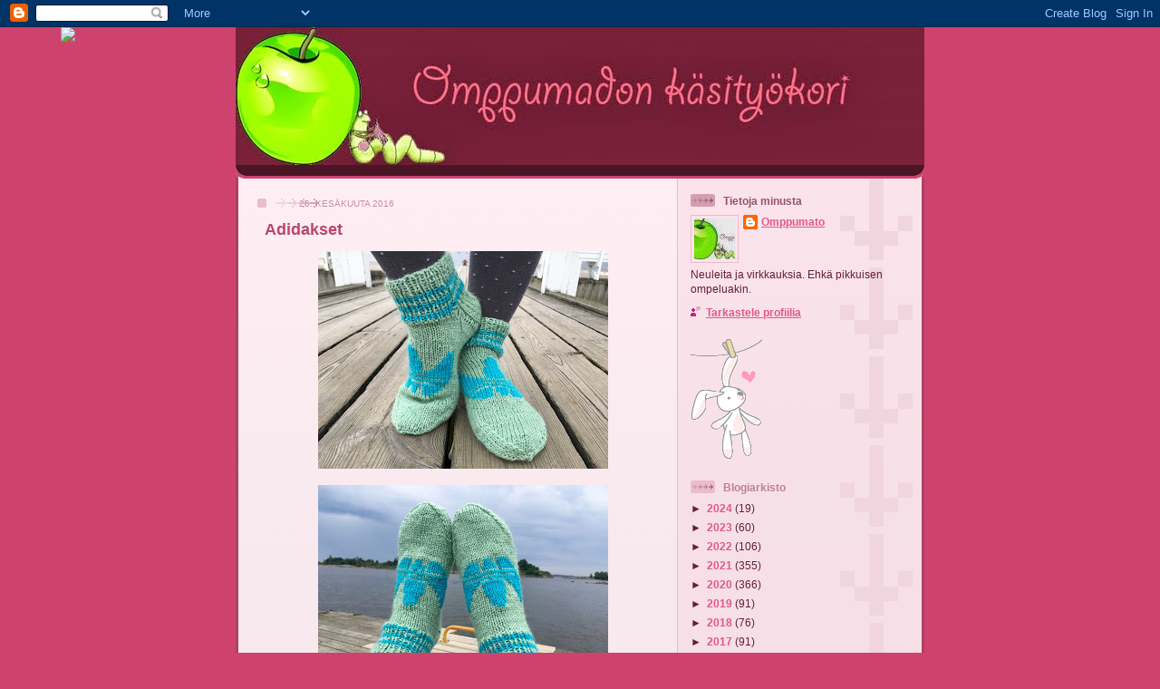

--- FILE ---
content_type: text/html; charset=UTF-8
request_url: https://omppumato.blogspot.com/2016/06/
body_size: 23441
content:
<!DOCTYPE html>
<html dir='ltr' xmlns='http://www.w3.org/1999/xhtml' xmlns:b='http://www.google.com/2005/gml/b' xmlns:data='http://www.google.com/2005/gml/data' xmlns:expr='http://www.google.com/2005/gml/expr'>
<head>
<link href='https://www.blogger.com/static/v1/widgets/2944754296-widget_css_bundle.css' rel='stylesheet' type='text/css'/>
<meta content='text/html; charset=UTF-8' http-equiv='Content-Type'/>
<meta content='blogger' name='generator'/>
<link href='https://omppumato.blogspot.com/favicon.ico' rel='icon' type='image/x-icon'/>
<link href='http://omppumato.blogspot.com/2016/06/' rel='canonical'/>
<link rel="alternate" type="application/atom+xml" title="Omppumadon käsityökori - Atom" href="https://omppumato.blogspot.com/feeds/posts/default" />
<link rel="alternate" type="application/rss+xml" title="Omppumadon käsityökori - RSS" href="https://omppumato.blogspot.com/feeds/posts/default?alt=rss" />
<link rel="service.post" type="application/atom+xml" title="Omppumadon käsityökori - Atom" href="https://www.blogger.com/feeds/8656575324636702823/posts/default" />
<!--Can't find substitution for tag [blog.ieCssRetrofitLinks]-->
<meta content='http://omppumato.blogspot.com/2016/06/' property='og:url'/>
<meta content='Omppumadon käsityökori' property='og:title'/>
<meta content='' property='og:description'/>
<title>Omppumadon käsityökori: kesäkuuta 2016</title>
<style id='page-skin-1' type='text/css'><!--
/*
-----------------------------------------------
Blogger Template Style
Name: 	  Thisaway (Rose)
Date:     29 Feb 2004
Updated by: Blogger Team
----------------------------------------------- */
/* global
----------------------------------------------- */
body {
margin: 0;
text-align: center;
min-width: 760px;
background: #ce436e url(https://resources.blogblog.com/blogblog/data/thisaway_rose/bg_body.gif) repeat-x left top;
color: #632035;
font-size: small;
}
blockquote {
margin: 0;
padding-top: 0;
padding-right: 10px;
padding-bottom: 0;
padding-left: 10px;
border-left: 6px solid #f7d8e2;
border-right: 6px solid #f7d8e2;
color: #ba476b;
}
code {
color: #ba476b;
}
hr {
display: none;
}
/* layout
----------------------------------------------- */
#outer-wrapper {
margin: 0 auto;
width: 760px;
text-align: left;
font: normal normal 100% Helvetica,Arial,Verdana,'Trebuchet MS', Sans-serif;
}
#header-wrapper {
padding-bottom: 15px;
background: url(https://resources.blogblog.com/blogblog/data/thisaway_rose/bg_header_bottom.gif) no-repeat left bottom;
}
#header {
background: #632035 url(https://resources.blogblog.com/blogblog/data/thisaway_rose/bg_header.gif) repeat-x left bottom;
}
#content-wrapper {
position: relative;
width: 760px;
background: #f7f0e9 url(https://resources.blogblog.com/blogblog/data/thisaway_rose/bg_main_wrapper.gif) repeat-y left top;
}
#main-wrapper {
display: inline; /* fixes a strange ie margin bug */
float: left;
margin-top: 0;
margin-right: 0;
margin-bottom: 0;
margin-left: 3px;
padding: 0;
width: 483px;
word-wrap: break-word; /* fix for long text breaking sidebar float in IE */
overflow: hidden;     /* fix for long non-text content breaking IE sidebar float */
}
#main {
padding-top: 22px;
padding-right: 8px;
padding-bottom: 0;
padding-left: 8px;
background: url(https://resources.blogblog.com/blogblog/data/thisaway_rose/bg_content.gif) repeat-x left top;
}
.post {
margin-top: 0;
margin-right: 8px;
margin-bottom: 14px;
margin-left: 21px;
padding: 0;
border-bottom: 3px solid #f7d8e2;
}
#comments {
margin-top: 0;
margin-right: 16px;
margin-bottom: 14px;
margin-left: 29px;
padding: 10px;
border: 1px solid #f0ced8;
background-color: #f5e4e9;
}
#sidebar-wrapper {
display: inline; /* fixes a strange ie margin bug */
float: right;
margin-top: 0;
margin-right: 3px;
margin-bottom: 0;
margin-left: 0;
width: 269px;
color: #632035;
line-height: 1.4em;
font-size: 90%;
background: url(https://resources.blogblog.com/blogblog/data/thisaway_rose/bg_sidebar.gif) repeat-x left top;
word-wrap: break-word; /* fix for long text breaking sidebar float in IE */
overflow: hidden;     /* fix for long non-text content breaking IE sidebar float */
}
#sidebar {
padding-top: 7px;
padding-right: 11px;
padding-bottom: 0;
padding-left: 14px;
background: url(https://resources.blogblog.com/blogblog/data/thisaway_rose/bg_sidebar_arrow.gif) repeat-y 179px 0;
}
#sidebar .widget {
margin-bottom: 20px;
}
#footer-wrapper {
padding-top: 15px;
background: url(https://resources.blogblog.com/blogblog/data/thisaway_rose/bg_footer_top.gif) no-repeat left top;
clear: both;
}
#footer {
background: #491525 url(https://resources.blogblog.com/blogblog/data/thisaway_rose/bg_footer.gif) repeat-x left top;
text-align: center;
min-height: 2em;
}
/* headings
----------------------------------------------- */
#header h1 {
margin: 0;
padding-top: 24px;
padding-right: 0;
padding-bottom: 0;
padding-left: 84px;
background: url(https://resources.blogblog.com/blogblog/data/thisaway_rose/icon_header_left.gif) no-repeat 16px 26px;
}
h2.date-header {
margin: 0;
padding-top: 0;
padding-right: 0;
padding-bottom: 0;
padding-left: 29px;
text-transform: uppercase;
color: #c88fa2;
background: url(https://resources.blogblog.com/blogblog/data/thisaway_rose/icon_date.gif) no-repeat 13px 0;
font-size: 80%;
font-weight: normal;
}
.date-header span {
margin-top: 0;
margin-right: 0;
margin-bottom: 0;
margin-left: 5px;
padding-top: 0;
padding-right: 25px;
padding-bottom: 0;
padding-left: 25px;
background: url(https://resources.blogblog.com/blogblog/data/thisaway_rose/bg_date.gif) no-repeat left 0;
}
.sidebar h2 {
padding-top: 1px;
padding-right: 0;
padding-bottom: 0;
padding-left: 36px;
color: #bd8095;
background: url(https://resources.blogblog.com/blogblog/data/thisaway_rose/icon_sidebar_heading_left.gif) no-repeat left 45%;
font: normal bold 100% Helvetica,Arial,Verdana,'Trebuchet MS', Sans-serif;
}
.sidebar .Profile h2 {
color: #95526a;
background: url(https://resources.blogblog.com/blogblog/data/thisaway_rose/icon_sidebar_profileheading_left.gif) no-repeat left 45%;
}
.post h3 {
margin-top: 13px;
margin-right: 0;
margin-bottom: 13px;
margin-left: 0;
padding: 0;
color: #ba476b;
font-size: 140%;
}
.post h3 a, .post h3 a:visited {
color: #ba476b;
}
#comments h4 {
margin-top: 0;
font-size: 120%;
}
/* text
----------------------------------------------- */
#header h1 {
color: #feeef3;
font: normal bold 200% Helvetica,Arial,Verdana,'Trebuchet MS', Sans-serif;
}
#header .description {
margin: 0;
padding-top: 7px;
padding-right: 16px;
padding-bottom: 0;
padding-left: 84px;
color: #feeef3;
font: normal normal 80% Helvetica,Arial,Verdana,'Trebuchet MS', Sans-serif;
}
.post-body p {
line-height: 1.4em;
/* Fix bug in IE5/Win with italics in posts */
margin: 0;
height: 1%;
overflow: visible;
}
.post-footer {
font-size: 80%;
color: #c88fa2;
}
.uncustomized-post-template .post-footer {
text-align: right;
}
.uncustomized-post-template .post-footer .post-author,
.uncustomized-post-template .post-footer .post-timestamp {
display: block;
float: left;
text-align: left;
margin-right: 4px;
}
p.comment-author {
font-size: 83%;
}
.deleted-comment {
font-style:italic;
color:gray;
}
.comment-body p {
line-height: 1.4em;
}
.feed-links {
clear: both;
line-height: 2.5em;
margin-bottom: 0.5em;
margin-left: 29px;
}
#footer .widget {
margin: 0;
padding-top: 0;
padding-right: 0;
padding-bottom: 15px;
padding-left: 55px;
color: #feeef3;
font-size: 90%;
line-height: 1.4em;
background: url(https://resources.blogblog.com/blogblog/data/thisaway_rose/icon_footer.gif) no-repeat 16px 0;
}
/* lists
----------------------------------------------- */
.post ul {
padding-left: 32px;
list-style-type: none;
line-height: 1.4em;
}
.post li {
padding-top: 0;
padding-right: 0;
padding-bottom: 4px;
padding-left: 17px;
background: url(https://resources.blogblog.com/blogblog/data/thisaway_rose/icon_list_item_left.gif) no-repeat left 3px;
}
#comments ul {
margin: 0;
padding: 0;
list-style-type: none;
}
#comments li {
padding-top: 0;
padding-right: 0;
padding-bottom: 1px;
padding-left: 17px;
background: url(https://resources.blogblog.com/blogblog/data/thisaway_rose/icon_comment.gif) no-repeat left 3px;
}
.sidebar ul {
padding: 0;
list-style-type: none;
line-height: 1.2em;
margin-left: 0;
}
.sidebar li {
padding-top: 0;
padding-right: 0;
padding-bottom: 4px;
padding-left: 17px;
background: url(https://resources.blogblog.com/blogblog/data/thisaway_rose/icon_list_item.gif) no-repeat left 3px;
}
#blog-pager-newer-link {
float: left;
margin-left: 29px;
}
#blog-pager-older-link {
float: right;
margin-right: 16px;
}
#blog-pager {
text-align: center;
}
/* links
----------------------------------------------- */
a {
color: #bf277e;
font-weight: bold;
}
a:hover {
color: #96095a;
}
a.comment-link {
/* ie5.0/win doesn't apply padding to inline elements,
so we hide these two declarations from it */
background/* */:/**/url(https://resources.blogblog.com/blogblog/data/thisaway_rose/icon_comment.gif) no-repeat left 45%;
padding-left: 14px;
}
html>body a.comment-link {
/* respecified, for ie5/mac's benefit */
background: url(https://resources.blogblog.com/blogblog/data/thisaway_rose/icon_comment.gif) no-repeat left 45%;
padding-left: 14px;
}
.sidebar a {
color: #e25984;
}
.sidebar a:hover {
color: #b02c56;
}
#header h1 a {
color: #feeef3;
text-decoration: none;
}
#header h1 a:hover {
color: #d9b4c1;
}
.post h3 a {
text-decoration: none;
}
a img {
border-width: 0;
}
.clear {
clear: both;
line-height: 0;
height: 0;
}
.profile-textblock {
clear: both;
margin-bottom: 10px;
margin-left: 0;
}
.profile-img {
float: left;
margin-top: 0;
margin-right: 5px;
margin-bottom: 5px;
margin-left: 0;
padding: 3px;
border: 1px solid #ebbdcc;
}
.profile-link {
padding-top: 0;
padding-right: 0;
padding-bottom: 0;
padding-left: 17px;
background: url(https://resources.blogblog.com/blogblog/data/thisaway_rose/icon_profile_left.gif) no-repeat left 0;
}
/** Page structure tweaks for layout editor wireframe */
body#layout #main,
body#layout #sidebar {
padding: 0;
}

--></style>
<link href='https://www.blogger.com/dyn-css/authorization.css?targetBlogID=8656575324636702823&amp;zx=871ae256-a5ea-44f5-b787-2e6e6730d629' media='none' onload='if(media!=&#39;all&#39;)media=&#39;all&#39;' rel='stylesheet'/><noscript><link href='https://www.blogger.com/dyn-css/authorization.css?targetBlogID=8656575324636702823&amp;zx=871ae256-a5ea-44f5-b787-2e6e6730d629' rel='stylesheet'/></noscript>
<meta name='google-adsense-platform-account' content='ca-host-pub-1556223355139109'/>
<meta name='google-adsense-platform-domain' content='blogspot.com'/>

</head>
<body>
<div class='navbar section' id='navbar'><div class='widget Navbar' data-version='1' id='Navbar1'><script type="text/javascript">
    function setAttributeOnload(object, attribute, val) {
      if(window.addEventListener) {
        window.addEventListener('load',
          function(){ object[attribute] = val; }, false);
      } else {
        window.attachEvent('onload', function(){ object[attribute] = val; });
      }
    }
  </script>
<div id="navbar-iframe-container"></div>
<script type="text/javascript" src="https://apis.google.com/js/platform.js"></script>
<script type="text/javascript">
      gapi.load("gapi.iframes:gapi.iframes.style.bubble", function() {
        if (gapi.iframes && gapi.iframes.getContext) {
          gapi.iframes.getContext().openChild({
              url: 'https://www.blogger.com/navbar/8656575324636702823?origin\x3dhttps://omppumato.blogspot.com',
              where: document.getElementById("navbar-iframe-container"),
              id: "navbar-iframe"
          });
        }
      });
    </script><script type="text/javascript">
(function() {
var script = document.createElement('script');
script.type = 'text/javascript';
script.src = '//pagead2.googlesyndication.com/pagead/js/google_top_exp.js';
var head = document.getElementsByTagName('head')[0];
if (head) {
head.appendChild(script);
}})();
</script>
</div></div>
<div id='outer-wrapper'><div id='wrap2'>
<!-- skip links for text browsers -->
<span id='skiplinks' style='display:none;'>
<a href='#main'>skip to main </a> |
      <a href='#sidebar'>skip to sidebar</a>
</span>
<div id='header-wrapper' style='text-align:center'>
<div class='header section' id='header'><div class='widget Header' data-version='1' id='Header1'>
<div id='header-inner'>
<a href='https://omppumato.blogspot.com/' style='display: block'>
<img alt='Omppumadon käsityökori' height='152px; ' id='Header1_headerimg' src='https://blogger.googleusercontent.com/img/b/R29vZ2xl/AVvXsEg_M0eGY4virsYnr8VUVpRW3FnqjPAj-QSdeJjKs8jNnNTGALXXloOvRyWBkwPh_SLzqRiOQXmjRggbwlq9jtiBbB-QdD04tXHSdIIQ0jMb7X0ttlARUexXN8OqEr_-1Uk1tZiczfORB8PG/s760/Omato_ylatunniste.jpg' style='display: block' width='760px; '/>
</a>
</div>
</div></div>
</div>
<div id='content-wrapper'>
<div id='crosscol-wrapper' style='text-align:center'>
<div class='crosscol no-items section' id='crosscol'></div>
</div>
<div id='main-wrapper'>
<div class='main section' id='main'><div class='widget Blog' data-version='1' id='Blog1'>
<div class='blog-posts hfeed'>

          <div class="date-outer">
        
<h2 class='date-header'><span>26. kesäkuuta 2016</span></h2>

          <div class="date-posts">
        
<div class='post-outer'>
<div class='post hentry uncustomized-post-template' itemprop='blogPost' itemscope='itemscope' itemtype='http://schema.org/BlogPosting'>
<meta content='https://blogger.googleusercontent.com/img/b/R29vZ2xl/AVvXsEgCMyYzJAQOwh0djVKt3lzkqQ1DGM6cCVfI6gpuHIlq7YRmd1iQNLXgsjYY6rQffDeYamEGZcoXGj6SiMj3wPrQsxO55U6e7BnR5mjACcLqjFCoWBOPVj3ZU-uoXYHiTzm_ZNJGCdBe94Mw/s320/Adidakset.jpg' itemprop='image_url'/>
<meta content='8656575324636702823' itemprop='blogId'/>
<meta content='4703573542566249798' itemprop='postId'/>
<a name='4703573542566249798'></a>
<h3 class='post-title entry-title' itemprop='name'>
<a href='https://omppumato.blogspot.com/2016/06/adidakset.html'>Adidakset</a>
</h3>
<div class='post-header'>
<div class='post-header-line-1'></div>
</div>
<div class='post-body entry-content' id='post-body-4703573542566249798' itemprop='description articleBody'>
<div class="separator" style="clear: both; text-align: center;">
<a href="https://blogger.googleusercontent.com/img/b/R29vZ2xl/AVvXsEgCMyYzJAQOwh0djVKt3lzkqQ1DGM6cCVfI6gpuHIlq7YRmd1iQNLXgsjYY6rQffDeYamEGZcoXGj6SiMj3wPrQsxO55U6e7BnR5mjACcLqjFCoWBOPVj3ZU-uoXYHiTzm_ZNJGCdBe94Mw/s1600/Adidakset.jpg" imageanchor="1" style="margin-left: 1em; margin-right: 1em;"><img border="0" height="240" src="https://blogger.googleusercontent.com/img/b/R29vZ2xl/AVvXsEgCMyYzJAQOwh0djVKt3lzkqQ1DGM6cCVfI6gpuHIlq7YRmd1iQNLXgsjYY6rQffDeYamEGZcoXGj6SiMj3wPrQsxO55U6e7BnR5mjACcLqjFCoWBOPVj3ZU-uoXYHiTzm_ZNJGCdBe94Mw/s320/Adidakset.jpg" width="320" /></a></div>
<br />
<div class="separator" style="clear: both; text-align: center;">
<a href="https://blogger.googleusercontent.com/img/b/R29vZ2xl/AVvXsEihclKr9SKGt2mXypmK0mksTgxGwND1GN7yV6vFx0hwAVBfUU10sxblBfxOkkYPOmLVV6C2YWdTDSTNVlZ7DDJkMp8RO1pBwCEBw7ludz12Q9dZK-mO4BMf9k4nhg6E11ogRvuQkb2VhCef/s1600/Adidakset1.jpg" imageanchor="1" style="margin-left: 1em; margin-right: 1em;"><img border="0" height="240" src="https://blogger.googleusercontent.com/img/b/R29vZ2xl/AVvXsEihclKr9SKGt2mXypmK0mksTgxGwND1GN7yV6vFx0hwAVBfUU10sxblBfxOkkYPOmLVV6C2YWdTDSTNVlZ7DDJkMp8RO1pBwCEBw7ludz12Q9dZK-mO4BMf9k4nhg6E11ogRvuQkb2VhCef/s320/Adidakset1.jpg" width="320" /></a></div>
<br />
<div class="separator" style="clear: both; text-align: center;">
<a href="https://blogger.googleusercontent.com/img/b/R29vZ2xl/AVvXsEjmlYJ3yQ1b6plXF_D7zOwhb6hkdiDn0HoD66EwfLH2Tg0bVcSviY-z03l-_O2kvtmq3reQcTvSQBbkrQLEy4px1H9afVHOWkgABuA0id6ghvVqnF4vX-259s4h4ulSlx5FvqW_L_sWjbkL/s1600/Adidakset2.jpg" imageanchor="1" style="margin-left: 1em; margin-right: 1em;"><img border="0" height="320" src="https://blogger.googleusercontent.com/img/b/R29vZ2xl/AVvXsEjmlYJ3yQ1b6plXF_D7zOwhb6hkdiDn0HoD66EwfLH2Tg0bVcSviY-z03l-_O2kvtmq3reQcTvSQBbkrQLEy4px1H9afVHOWkgABuA0id6ghvVqnF4vX-259s4h4ulSlx5FvqW_L_sWjbkL/s320/Adidakset2.jpg" width="240" /></a></div>
<div style="text-align: center;">
<br /></div>
<div style="text-align: center;">
Adidas on ehdoton lempimerkkini</div>
<div style="text-align: center;">
urheiluvaatteiden saralla,</div>
<div style="text-align: center;">
joten oli siis luonnollista</div>
<div style="text-align: center;">
neuloa myös villasukat Adidaksen hengessä.</div>
<div style="text-align: center;">
Lankana Novitan Ilona ja Seitsemän Veljestä.</div>
<div style="text-align: center;">
Lankan kulutus oli 83 grammaa.</div>
<div style="text-align: center;">
Adidaksen logon kirjoin valmiisiin sukkiin</div>
<div style="text-align: center;">
oman pään mukaan.</div>
<div style='clear: both;'></div>
</div>
<div class='post-footer'>
<div class='post-footer-line post-footer-line-1'>
<span class='post-author vcard'>
Lähettänyt
<span class='fn' itemprop='author' itemscope='itemscope' itemtype='http://schema.org/Person'>
<meta content='https://www.blogger.com/profile/15331622897850902491' itemprop='url'/>
<a class='g-profile' href='https://www.blogger.com/profile/15331622897850902491' rel='author' title='author profile'>
<span itemprop='name'>Omppumato</span>
</a>
</span>
</span>
<span class='post-timestamp'>
klo
<meta content='http://omppumato.blogspot.com/2016/06/adidakset.html' itemprop='url'/>
<a class='timestamp-link' href='https://omppumato.blogspot.com/2016/06/adidakset.html' rel='bookmark' title='permanent link'><abbr class='published' itemprop='datePublished' title='2016-06-26T18:03:00+03:00'>6:03:00 ip.</abbr></a>
</span>
<span class='post-comment-link'>
<a class='comment-link' href='https://www.blogger.com/comment/fullpage/post/8656575324636702823/4703573542566249798' onclick='javascript:window.open(this.href, "bloggerPopup", "toolbar=0,location=0,statusbar=1,menubar=0,scrollbars=yes,width=640,height=500"); return false;'>
6 kommenttia:
  </a>
</span>
<span class='post-icons'>
<span class='item-control blog-admin pid-131960484'>
<a href='https://www.blogger.com/post-edit.g?blogID=8656575324636702823&postID=4703573542566249798&from=pencil' title='Muokkaa tekstiä'>
<img alt='' class='icon-action' height='18' src='https://resources.blogblog.com/img/icon18_edit_allbkg.gif' width='18'/>
</a>
</span>
</span>
<div class='post-share-buttons goog-inline-block'>
</div>
</div>
<div class='post-footer-line post-footer-line-2'>
<span class='post-labels'>
Tunnisteet:
<a href='https://omppumato.blogspot.com/search/label/neulottua' rel='tag'>neulottua</a>,
<a href='https://omppumato.blogspot.com/search/label/sukkia' rel='tag'>sukkia</a>
</span>
</div>
<div class='post-footer-line post-footer-line-3'>
<span class='post-location'>
</span>
</div>
</div>
</div>
</div>

          </div></div>
        

          <div class="date-outer">
        
<h2 class='date-header'><span>24. kesäkuuta 2016</span></h2>

          <div class="date-posts">
        
<div class='post-outer'>
<div class='post hentry uncustomized-post-template' itemprop='blogPost' itemscope='itemscope' itemtype='http://schema.org/BlogPosting'>
<meta content='https://blogger.googleusercontent.com/img/b/R29vZ2xl/AVvXsEipxnK8m7rO_MrfCSVZ34szsucDEJlgagb5u9xnvtcEqIXU6AfZK8kYmUAiijx3CD1Owty3sMQFKntHXd1zYexF3VPbgELhWTOwu7KOQAJxjeOxDiUhq1Z9hgh6qfsJ3p-i35d1VlVKrJLC/s320/Juhannuksen+sukat.jpg' itemprop='image_url'/>
<meta content='8656575324636702823' itemprop='blogId'/>
<meta content='8556214188357073688' itemprop='postId'/>
<a name='8556214188357073688'></a>
<h3 class='post-title entry-title' itemprop='name'>
<a href='https://omppumato.blogspot.com/2016/06/juhannuksen-sukat.html'>Juhannuksen sukat</a>
</h3>
<div class='post-header'>
<div class='post-header-line-1'></div>
</div>
<div class='post-body entry-content' id='post-body-8556214188357073688' itemprop='description articleBody'>
<div class="separator" style="clear: both; text-align: center;">
<a href="https://blogger.googleusercontent.com/img/b/R29vZ2xl/AVvXsEipxnK8m7rO_MrfCSVZ34szsucDEJlgagb5u9xnvtcEqIXU6AfZK8kYmUAiijx3CD1Owty3sMQFKntHXd1zYexF3VPbgELhWTOwu7KOQAJxjeOxDiUhq1Z9hgh6qfsJ3p-i35d1VlVKrJLC/s1600/Juhannuksen+sukat.jpg" imageanchor="1" style="margin-left: 1em; margin-right: 1em;"><img border="0" height="213" src="https://blogger.googleusercontent.com/img/b/R29vZ2xl/AVvXsEipxnK8m7rO_MrfCSVZ34szsucDEJlgagb5u9xnvtcEqIXU6AfZK8kYmUAiijx3CD1Owty3sMQFKntHXd1zYexF3VPbgELhWTOwu7KOQAJxjeOxDiUhq1Z9hgh6qfsJ3p-i35d1VlVKrJLC/s320/Juhannuksen+sukat.jpg" width="320" /></a></div>
<br />
<div class="separator" style="clear: both; text-align: center;">
<a href="https://blogger.googleusercontent.com/img/b/R29vZ2xl/AVvXsEhqj3uqIc6mfDsKSTkJ6Yn_sWy8UL7DqkulWkeiWcaMGe1c9hzQ_eiSh1RxMLCMQ8iBZ7J2rUSonPlVI9HvO1HuleHB2QHadHvb7ky7Jo75XS9asknkOHSh6BS-Vs23aWhP-85GCotqtkRh/s1600/Juhannuksen+sukat1.jpg" imageanchor="1" style="margin-left: 1em; margin-right: 1em;"><img border="0" height="213" src="https://blogger.googleusercontent.com/img/b/R29vZ2xl/AVvXsEhqj3uqIc6mfDsKSTkJ6Yn_sWy8UL7DqkulWkeiWcaMGe1c9hzQ_eiSh1RxMLCMQ8iBZ7J2rUSonPlVI9HvO1HuleHB2QHadHvb7ky7Jo75XS9asknkOHSh6BS-Vs23aWhP-85GCotqtkRh/s320/Juhannuksen+sukat1.jpg" width="320" /></a></div>
<br />
<div class="separator" style="clear: both; text-align: center;">
<a href="https://blogger.googleusercontent.com/img/b/R29vZ2xl/AVvXsEjKJV1Y84nkdhbJECvtU1pNv43RCL8Wgr2C0kMNIwcVUP0rwoKr23Wkwe3bE4Xie7n8MxbRB99tMEuOD7v0juXSS_ZAU7A_iPW26aErbUfqFhP1GdHui6fS1ShkpC-TGYg6LnvIWjh88ZAA/s1600/Juhannuksen+sukat2.jpg" imageanchor="1" style="margin-left: 1em; margin-right: 1em;"><span style="background-color: #f3f3f3;"></span><img border="0" height="213" src="https://blogger.googleusercontent.com/img/b/R29vZ2xl/AVvXsEjKJV1Y84nkdhbJECvtU1pNv43RCL8Wgr2C0kMNIwcVUP0rwoKr23Wkwe3bE4Xie7n8MxbRB99tMEuOD7v0juXSS_ZAU7A_iPW26aErbUfqFhP1GdHui6fS1ShkpC-TGYg6LnvIWjh88ZAA/s320/Juhannuksen+sukat2.jpg" width="320" /></a></div>
<div style="text-align: center;">
<br /></div>
<div style="text-align: center;">
Tänä juhannusyönä katsellaan</div>
<div style="text-align: center;">
suloisia unia uudet</div>
<div style="text-align: center;">
ruusuiset juhannussukat jalassa.</div>
<div style="text-align: center;">
Neuloin ihanan vaaleanpunaiset</div>
<div style="text-align: center;">
sukkani 90 grammasta Novitan Ilonaa.</div>
<div style="text-align: center;">
Koristeruusut sain kesälahjaksi ystävältäni.</div>
<div style="margin-bottom: 0px; margin-top: 0px; text-align: center;">
Ohje näihin pitsineulesukkiin löytyy <a href="http://iinun.blogspot.fi/2015/09/ohje-eukalyptus-pitsineulesukat.html" target="_blank">täältä.</a><span style="background-color: #ea9999;"><span style="background-color: #eeeeee;">&nbsp;&nbsp;&nbsp;</span></span></div>
<div style="margin-bottom: 0px; margin-top: 0px; text-align: center;">
<br /></div>
<div style="margin-bottom: 0px; margin-top: 0px; text-align: center;">
<span style="color: #e06666;"><span style="background-color: #ea9999;"><span style="background-color: #eeeeee;">&nbsp;</span></span><b><i>Kukkaisniityt kuin keijusen tukkaa,</i></b></span></div>
<div style="text-align: center;">
<b><span style="color: #e06666;"><i>
        </i></span></b></div>
<div style="margin-bottom: 0px; margin-top: 0px; text-align: center;">
<b><span style="color: #e06666;"><i>
        sammalmättäät kuin pehmyttä nukkaa.</i></span></b></div>
<div style="text-align: center;">
<b><span style="color: #e06666;"><i>
        </i></span></b></div>
<div style="margin-bottom: 0px; margin-top: 0px; text-align: center;">
<b><span style="color: #e06666;"><i>On 
        korkean korkea taivaankaari,</i></span></b></div>
<div style="text-align: center;">
<b><span style="color: #e06666;"><i>
        </i></span></b></div>
<div style="margin-bottom: 0px; margin-top: 0px; text-align: center;">
<b><span style="color: #e06666;"><i>
        taikaa on täynnä yö mittumaarin.</i></span></b></div>
<div style="margin-bottom: 0px; margin-top: 0px; text-align: center;">
<br /></div>
<div style="margin-bottom: 0px; margin-top: 0px; text-align: center;">
<span style="color: #e06666;"><b>Suloista juhannusta kaikille blogin lukijoille!</b><i> </i></span></div>
<div style="margin-bottom: 0px; margin-top: 0px; text-align: center;">
</div>
<div style="text-align: center;">
<span style="background-color: #ea9999;"><i>
        
        
        <span style="background-color: #eeeeee;"></span></i></span></div>
<div style='clear: both;'></div>
</div>
<div class='post-footer'>
<div class='post-footer-line post-footer-line-1'>
<span class='post-author vcard'>
Lähettänyt
<span class='fn' itemprop='author' itemscope='itemscope' itemtype='http://schema.org/Person'>
<meta content='https://www.blogger.com/profile/15331622897850902491' itemprop='url'/>
<a class='g-profile' href='https://www.blogger.com/profile/15331622897850902491' rel='author' title='author profile'>
<span itemprop='name'>Omppumato</span>
</a>
</span>
</span>
<span class='post-timestamp'>
klo
<meta content='http://omppumato.blogspot.com/2016/06/juhannuksen-sukat.html' itemprop='url'/>
<a class='timestamp-link' href='https://omppumato.blogspot.com/2016/06/juhannuksen-sukat.html' rel='bookmark' title='permanent link'><abbr class='published' itemprop='datePublished' title='2016-06-24T15:38:00+03:00'>3:38:00 ip.</abbr></a>
</span>
<span class='post-comment-link'>
<a class='comment-link' href='https://www.blogger.com/comment/fullpage/post/8656575324636702823/8556214188357073688' onclick='javascript:window.open(this.href, "bloggerPopup", "toolbar=0,location=0,statusbar=1,menubar=0,scrollbars=yes,width=640,height=500"); return false;'>
17 kommenttia:
  </a>
</span>
<span class='post-icons'>
<span class='item-control blog-admin pid-131960484'>
<a href='https://www.blogger.com/post-edit.g?blogID=8656575324636702823&postID=8556214188357073688&from=pencil' title='Muokkaa tekstiä'>
<img alt='' class='icon-action' height='18' src='https://resources.blogblog.com/img/icon18_edit_allbkg.gif' width='18'/>
</a>
</span>
</span>
<div class='post-share-buttons goog-inline-block'>
</div>
</div>
<div class='post-footer-line post-footer-line-2'>
<span class='post-labels'>
Tunnisteet:
<a href='https://omppumato.blogspot.com/search/label/neulottua' rel='tag'>neulottua</a>,
<a href='https://omppumato.blogspot.com/search/label/sukkia' rel='tag'>sukkia</a>
</span>
</div>
<div class='post-footer-line post-footer-line-3'>
<span class='post-location'>
</span>
</div>
</div>
</div>
</div>

          </div></div>
        

          <div class="date-outer">
        
<h2 class='date-header'><span>23. kesäkuuta 2016</span></h2>

          <div class="date-posts">
        
<div class='post-outer'>
<div class='post hentry uncustomized-post-template' itemprop='blogPost' itemscope='itemscope' itemtype='http://schema.org/BlogPosting'>
<meta content='https://blogger.googleusercontent.com/img/b/R29vZ2xl/AVvXsEj9fD3AozNnSLpkE2I6uThKiXDwzlvyFKXxV1HiWEeSaJ4O2sr7Kw_fJJ39Z2Hdp5kg0p1jEYOImYAD93c5FwgTvK4IJ5KKXlcWNyop-ElbVlwB9pZrdManpDfuGulCqmgzX9UwuzJAaZ_7/s320/Merelliset.jpg' itemprop='image_url'/>
<meta content='8656575324636702823' itemprop='blogId'/>
<meta content='4059149281742151776' itemprop='postId'/>
<a name='4059149281742151776'></a>
<h3 class='post-title entry-title' itemprop='name'>
<a href='https://omppumato.blogspot.com/2016/06/merelliset-nilkkasukat.html'>Merelliset nilkkasukat</a>
</h3>
<div class='post-header'>
<div class='post-header-line-1'></div>
</div>
<div class='post-body entry-content' id='post-body-4059149281742151776' itemprop='description articleBody'>
<div class="separator" style="clear: both; text-align: center;">
<a href="https://blogger.googleusercontent.com/img/b/R29vZ2xl/AVvXsEj9fD3AozNnSLpkE2I6uThKiXDwzlvyFKXxV1HiWEeSaJ4O2sr7Kw_fJJ39Z2Hdp5kg0p1jEYOImYAD93c5FwgTvK4IJ5KKXlcWNyop-ElbVlwB9pZrdManpDfuGulCqmgzX9UwuzJAaZ_7/s1600/Merelliset.jpg" imageanchor="1" style="margin-left: 1em; margin-right: 1em;"><img border="0" height="213" src="https://blogger.googleusercontent.com/img/b/R29vZ2xl/AVvXsEj9fD3AozNnSLpkE2I6uThKiXDwzlvyFKXxV1HiWEeSaJ4O2sr7Kw_fJJ39Z2Hdp5kg0p1jEYOImYAD93c5FwgTvK4IJ5KKXlcWNyop-ElbVlwB9pZrdManpDfuGulCqmgzX9UwuzJAaZ_7/s320/Merelliset.jpg" width="320" /></a></div>
<br />
<div class="separator" style="clear: both; text-align: center;">
<a href="https://blogger.googleusercontent.com/img/b/R29vZ2xl/AVvXsEjNGVuzm0u9jixQ6p8lMPOrQPNOhRpFuvuqKeiLwnwg21VayOeo4jpUF0s97Z7F0wUgKSsQw0B8_6UGt0g7utPWPML_p-3Pt4uWl92nJUplpdbyaxtsxLnVi4QSBBVKawOlmWE5-Sx23aRV/s1600/Merelliset1.jpg" imageanchor="1" style="margin-left: 1em; margin-right: 1em;"><img border="0" height="213" src="https://blogger.googleusercontent.com/img/b/R29vZ2xl/AVvXsEjNGVuzm0u9jixQ6p8lMPOrQPNOhRpFuvuqKeiLwnwg21VayOeo4jpUF0s97Z7F0wUgKSsQw0B8_6UGt0g7utPWPML_p-3Pt4uWl92nJUplpdbyaxtsxLnVi4QSBBVKawOlmWE5-Sx23aRV/s320/Merelliset1.jpg" width="320" /></a></div>
<br />
<div class="separator" style="clear: both; text-align: center;">
<a href="https://blogger.googleusercontent.com/img/b/R29vZ2xl/AVvXsEgnxo4Oq8-2QwaYiTc_tIBVxKO0HXP5PLt9Oqb9Ow8hmehfwJbY6rKaECmYyZoqyh3vty8GwJTHjo-bwcwzFwEA5nWSpKMNa7Q8d8ntHFFKEU6wFE6g13DKXOUoUdhSkJKrZHqtmtGevQfW/s1600/Merelliset2.jpg" imageanchor="1" style="margin-left: 1em; margin-right: 1em;"><img border="0" height="213" src="https://blogger.googleusercontent.com/img/b/R29vZ2xl/AVvXsEgnxo4Oq8-2QwaYiTc_tIBVxKO0HXP5PLt9Oqb9Ow8hmehfwJbY6rKaECmYyZoqyh3vty8GwJTHjo-bwcwzFwEA5nWSpKMNa7Q8d8ntHFFKEU6wFE6g13DKXOUoUdhSkJKrZHqtmtGevQfW/s320/Merelliset2.jpg" width="320" /></a></div>
<div style="text-align: center;">
<br /></div>
<div style="text-align: center;">
Tällä erää viimeiset nilkkasukat</div>
<div style="text-align: center;">
valmistuivat merellisissä&nbsp;</div>
<div style="text-align: center;">
väreissä raidoittaen.</div>
<div style="text-align: center;">
Valitettavasti sää oli sen verran sateinen,</div>
<div style="text-align: center;">
etten päässyt kuvaamaan&nbsp;</div>
<div style="text-align: center;">
näitä kaunokaisia meren äärelle.</div>
<div style="text-align: center;">
Lankana jälleen Tanja-sukkalanka</div>
<div style="text-align: center;">
ja kulutuksena 40 grammaa.</div>
<div style='clear: both;'></div>
</div>
<div class='post-footer'>
<div class='post-footer-line post-footer-line-1'>
<span class='post-author vcard'>
Lähettänyt
<span class='fn' itemprop='author' itemscope='itemscope' itemtype='http://schema.org/Person'>
<meta content='https://www.blogger.com/profile/15331622897850902491' itemprop='url'/>
<a class='g-profile' href='https://www.blogger.com/profile/15331622897850902491' rel='author' title='author profile'>
<span itemprop='name'>Omppumato</span>
</a>
</span>
</span>
<span class='post-timestamp'>
klo
<meta content='http://omppumato.blogspot.com/2016/06/merelliset-nilkkasukat.html' itemprop='url'/>
<a class='timestamp-link' href='https://omppumato.blogspot.com/2016/06/merelliset-nilkkasukat.html' rel='bookmark' title='permanent link'><abbr class='published' itemprop='datePublished' title='2016-06-23T17:45:00+03:00'>5:45:00 ip.</abbr></a>
</span>
<span class='post-comment-link'>
<a class='comment-link' href='https://www.blogger.com/comment/fullpage/post/8656575324636702823/4059149281742151776' onclick='javascript:window.open(this.href, "bloggerPopup", "toolbar=0,location=0,statusbar=1,menubar=0,scrollbars=yes,width=640,height=500"); return false;'>
4 kommenttia:
  </a>
</span>
<span class='post-icons'>
<span class='item-control blog-admin pid-131960484'>
<a href='https://www.blogger.com/post-edit.g?blogID=8656575324636702823&postID=4059149281742151776&from=pencil' title='Muokkaa tekstiä'>
<img alt='' class='icon-action' height='18' src='https://resources.blogblog.com/img/icon18_edit_allbkg.gif' width='18'/>
</a>
</span>
</span>
<div class='post-share-buttons goog-inline-block'>
</div>
</div>
<div class='post-footer-line post-footer-line-2'>
<span class='post-labels'>
Tunnisteet:
<a href='https://omppumato.blogspot.com/search/label/neulottua' rel='tag'>neulottua</a>,
<a href='https://omppumato.blogspot.com/search/label/sukkia' rel='tag'>sukkia</a>
</span>
</div>
<div class='post-footer-line post-footer-line-3'>
<span class='post-location'>
</span>
</div>
</div>
</div>
</div>

          </div></div>
        

          <div class="date-outer">
        
<h2 class='date-header'><span>22. kesäkuuta 2016</span></h2>

          <div class="date-posts">
        
<div class='post-outer'>
<div class='post hentry uncustomized-post-template' itemprop='blogPost' itemscope='itemscope' itemtype='http://schema.org/BlogPosting'>
<meta content='https://blogger.googleusercontent.com/img/b/R29vZ2xl/AVvXsEgS_xPluLt7L1NijW0ao9eUi-eLOobRD8tUBcvAmzaH2K6k9J_IKQskuTeKMhdW0d_k1f9KXkmtge3XgfSICj_BZLPzcTMURaoN2bNb3dDi1-oPuvNrJHQ6LIkQ-KCdq9dQjhHA5L05z2TR/s320/Niittykukat.jpg' itemprop='image_url'/>
<meta content='8656575324636702823' itemprop='blogId'/>
<meta content='5489558830010104350' itemprop='postId'/>
<a name='5489558830010104350'></a>
<h3 class='post-title entry-title' itemprop='name'>
<a href='https://omppumato.blogspot.com/2016/06/niittykukkaset.html'>Niittykukkaset</a>
</h3>
<div class='post-header'>
<div class='post-header-line-1'></div>
</div>
<div class='post-body entry-content' id='post-body-5489558830010104350' itemprop='description articleBody'>
<div class="separator" style="clear: both; text-align: center;">
<a href="https://blogger.googleusercontent.com/img/b/R29vZ2xl/AVvXsEgS_xPluLt7L1NijW0ao9eUi-eLOobRD8tUBcvAmzaH2K6k9J_IKQskuTeKMhdW0d_k1f9KXkmtge3XgfSICj_BZLPzcTMURaoN2bNb3dDi1-oPuvNrJHQ6LIkQ-KCdq9dQjhHA5L05z2TR/s1600/Niittykukat.jpg" imageanchor="1" style="margin-left: 1em; margin-right: 1em;"><img border="0" height="213" src="https://blogger.googleusercontent.com/img/b/R29vZ2xl/AVvXsEgS_xPluLt7L1NijW0ao9eUi-eLOobRD8tUBcvAmzaH2K6k9J_IKQskuTeKMhdW0d_k1f9KXkmtge3XgfSICj_BZLPzcTMURaoN2bNb3dDi1-oPuvNrJHQ6LIkQ-KCdq9dQjhHA5L05z2TR/s320/Niittykukat.jpg" width="320" /></a></div>
<br />
<div class="separator" style="clear: both; text-align: center;">
<a href="https://blogger.googleusercontent.com/img/b/R29vZ2xl/AVvXsEiZIhuaiODGJqQtXbPTdMqpcCct2PowJ2xn6dE5m1HH1w12aB5uQnFkqWPkQUmatcGX5KBMZNqau-bK4-kLbhS7FtXAqw-el0CZE8OTOVqkHSAS5I7uMISgBdPwNIIcuuF8nT95BrQ1Yq8n/s1600/Niittykukat1.jpg" imageanchor="1" style="margin-left: 1em; margin-right: 1em;"><img border="0" height="213" src="https://blogger.googleusercontent.com/img/b/R29vZ2xl/AVvXsEiZIhuaiODGJqQtXbPTdMqpcCct2PowJ2xn6dE5m1HH1w12aB5uQnFkqWPkQUmatcGX5KBMZNqau-bK4-kLbhS7FtXAqw-el0CZE8OTOVqkHSAS5I7uMISgBdPwNIIcuuF8nT95BrQ1Yq8n/s320/Niittykukat1.jpg" width="320" /></a></div>
<br />
<div class="separator" style="clear: both; text-align: center;">
<a href="https://blogger.googleusercontent.com/img/b/R29vZ2xl/AVvXsEgboaVdMtWyHSUS5SD4-4cYQGpdTz6w-97SxHN42HapwChioTKRfENoJNT9T8tlT2sqzJnE59s5CZX9K7DbhtOk-_Z-NWmIdvh4xeOZoyj1lAxBiweR4WkeF06qAXgbKEOlMhmzmsutsAeG/s1600/Niittykukat2.jpg" imageanchor="1" style="margin-left: 1em; margin-right: 1em;"><img border="0" height="213" src="https://blogger.googleusercontent.com/img/b/R29vZ2xl/AVvXsEgboaVdMtWyHSUS5SD4-4cYQGpdTz6w-97SxHN42HapwChioTKRfENoJNT9T8tlT2sqzJnE59s5CZX9K7DbhtOk-_Z-NWmIdvh4xeOZoyj1lAxBiweR4WkeF06qAXgbKEOlMhmzmsutsAeG/s320/Niittykukat2.jpg" width="320" /></a></div>
<div style="text-align: center;">
<br /></div>
<div style="text-align: center;">
Kesäisten nilkkasukkien sarjaan</div>
<div style="text-align: center;">
valmistui sukkaset nimeltään Niittykukkaset.</div>
<div style="text-align: center;">
Raidoitin nämä kesäsukat</div>
<div style="text-align: center;">
kahdella eri värisellä Tanja-sukkalangalla</div>
<div style="text-align: center;">
ja lopputulos onkin raikkaan pirteä.&nbsp;</div>
<div style="text-align: center;">
Lankaa kului taas noin 40 grammaa.</div>
<div style='clear: both;'></div>
</div>
<div class='post-footer'>
<div class='post-footer-line post-footer-line-1'>
<span class='post-author vcard'>
Lähettänyt
<span class='fn' itemprop='author' itemscope='itemscope' itemtype='http://schema.org/Person'>
<meta content='https://www.blogger.com/profile/15331622897850902491' itemprop='url'/>
<a class='g-profile' href='https://www.blogger.com/profile/15331622897850902491' rel='author' title='author profile'>
<span itemprop='name'>Omppumato</span>
</a>
</span>
</span>
<span class='post-timestamp'>
klo
<meta content='http://omppumato.blogspot.com/2016/06/niittykukkaset.html' itemprop='url'/>
<a class='timestamp-link' href='https://omppumato.blogspot.com/2016/06/niittykukkaset.html' rel='bookmark' title='permanent link'><abbr class='published' itemprop='datePublished' title='2016-06-22T15:51:00+03:00'>3:51:00 ip.</abbr></a>
</span>
<span class='post-comment-link'>
<a class='comment-link' href='https://www.blogger.com/comment/fullpage/post/8656575324636702823/5489558830010104350' onclick='javascript:window.open(this.href, "bloggerPopup", "toolbar=0,location=0,statusbar=1,menubar=0,scrollbars=yes,width=640,height=500"); return false;'>
9 kommenttia:
  </a>
</span>
<span class='post-icons'>
<span class='item-control blog-admin pid-131960484'>
<a href='https://www.blogger.com/post-edit.g?blogID=8656575324636702823&postID=5489558830010104350&from=pencil' title='Muokkaa tekstiä'>
<img alt='' class='icon-action' height='18' src='https://resources.blogblog.com/img/icon18_edit_allbkg.gif' width='18'/>
</a>
</span>
</span>
<div class='post-share-buttons goog-inline-block'>
</div>
</div>
<div class='post-footer-line post-footer-line-2'>
<span class='post-labels'>
Tunnisteet:
<a href='https://omppumato.blogspot.com/search/label/neulottua' rel='tag'>neulottua</a>,
<a href='https://omppumato.blogspot.com/search/label/sukkia' rel='tag'>sukkia</a>
</span>
</div>
<div class='post-footer-line post-footer-line-3'>
<span class='post-location'>
</span>
</div>
</div>
</div>
</div>

          </div></div>
        

          <div class="date-outer">
        
<h2 class='date-header'><span>20. kesäkuuta 2016</span></h2>

          <div class="date-posts">
        
<div class='post-outer'>
<div class='post hentry uncustomized-post-template' itemprop='blogPost' itemscope='itemscope' itemtype='http://schema.org/BlogPosting'>
<meta content='https://blogger.googleusercontent.com/img/b/R29vZ2xl/AVvXsEh7wP-HCO6dBC8F7rCTCAXchtd79Kp2CWlhRF5OIy2UVjUZWAo32BN5YJMi7lzRwM6tT3fnSwU8wTvZYLGzyFCHHwbvpy3X7uK7niPbb_SxEl3a1YkcN2lNSeeZW9d2tnZuJk8gWcz3FHjw/s320/Runotyt%25C3%25B6n+sukat.jpg' itemprop='image_url'/>
<meta content='8656575324636702823' itemprop='blogId'/>
<meta content='6676652345918427891' itemprop='postId'/>
<a name='6676652345918427891'></a>
<h3 class='post-title entry-title' itemprop='name'>
<a href='https://omppumato.blogspot.com/2016/06/runotyton-sukat.html'>Runotytön sukat</a>
</h3>
<div class='post-header'>
<div class='post-header-line-1'></div>
</div>
<div class='post-body entry-content' id='post-body-6676652345918427891' itemprop='description articleBody'>
<div class="separator" style="clear: both; text-align: center;">
<a href="https://blogger.googleusercontent.com/img/b/R29vZ2xl/AVvXsEh7wP-HCO6dBC8F7rCTCAXchtd79Kp2CWlhRF5OIy2UVjUZWAo32BN5YJMi7lzRwM6tT3fnSwU8wTvZYLGzyFCHHwbvpy3X7uK7niPbb_SxEl3a1YkcN2lNSeeZW9d2tnZuJk8gWcz3FHjw/s1600/Runotyt%25C3%25B6n+sukat.jpg" imageanchor="1" style="margin-left: 1em; margin-right: 1em;"><img border="0" height="213" src="https://blogger.googleusercontent.com/img/b/R29vZ2xl/AVvXsEh7wP-HCO6dBC8F7rCTCAXchtd79Kp2CWlhRF5OIy2UVjUZWAo32BN5YJMi7lzRwM6tT3fnSwU8wTvZYLGzyFCHHwbvpy3X7uK7niPbb_SxEl3a1YkcN2lNSeeZW9d2tnZuJk8gWcz3FHjw/s320/Runotyt%25C3%25B6n+sukat.jpg" width="320" /></a></div>
<br />
<div class="separator" style="clear: both; text-align: center;">
<a href="https://blogger.googleusercontent.com/img/b/R29vZ2xl/AVvXsEg-Phop9cLHqkMARQEaoDVlRaY_O1_8eTn68rDF3mvfifdwWpgP0Mknwmu1PQfLc0kb1KDJgUTwlY3_9_JRH8lrHN2oMBpzGklcC2Mvkf2_dk5d5P-rlamu72fwoHQ8HKmSYICusujJfXCT/s1600/Runotyt%25C3%25B6n+sukat2.jpg" imageanchor="1" style="margin-left: 1em; margin-right: 1em;"><img border="0" height="213" src="https://blogger.googleusercontent.com/img/b/R29vZ2xl/AVvXsEg-Phop9cLHqkMARQEaoDVlRaY_O1_8eTn68rDF3mvfifdwWpgP0Mknwmu1PQfLc0kb1KDJgUTwlY3_9_JRH8lrHN2oMBpzGklcC2Mvkf2_dk5d5P-rlamu72fwoHQ8HKmSYICusujJfXCT/s320/Runotyt%25C3%25B6n+sukat2.jpg" width="320" /></a></div>
<br />
<div class="separator" style="clear: both; text-align: center;">
<a href="https://blogger.googleusercontent.com/img/b/R29vZ2xl/AVvXsEhaXT1HnwOwVlIHxQvBgPGIwri2nJk1FHX-mOqPUDxzD9QIvb4ZxMLt8QERbeK59PY9LCnPvEPYs83svMc1gq8FBuZDW6A__YgFqyVXFOI6sBJL_06MnjcpvHL0JM4L5zBEtV-QVie2soYn/s1600/Runotyt%25C3%25B6n+sukat3.jpg" imageanchor="1" style="margin-left: 1em; margin-right: 1em;"><img border="0" height="213" src="https://blogger.googleusercontent.com/img/b/R29vZ2xl/AVvXsEhaXT1HnwOwVlIHxQvBgPGIwri2nJk1FHX-mOqPUDxzD9QIvb4ZxMLt8QERbeK59PY9LCnPvEPYs83svMc1gq8FBuZDW6A__YgFqyVXFOI6sBJL_06MnjcpvHL0JM4L5zBEtV-QVie2soYn/s320/Runotyt%25C3%25B6n+sukat3.jpg" width="320" /></a></div>
<div style="text-align: center;">
<br /></div>
<div style="text-align: center;">
Runotytön sukat jalassa</div>
<div style="text-align: center;">
voi keskittyä lukemaan ja tunnelmoimaan</div>
<div style="text-align: center;">
&nbsp;kauniita runoja.</div>
<div style="text-align: center;">
Neuloin sukat Tanja-sukkalangasta</div>
<div style="text-align: center;">
ja ompelin tunnelmaa lisämään</div>
<div style="text-align: center;">
sukan varteen käsinvirkattua pitsiä</div>
<div style="text-align: center;">
ja puisen sydämen.</div>
<div style="text-align: center;">
Lankaa näihin romanttisiin sukkiin</div>
<div style="text-align: center;">
kului noin 40 grammaa.</div>
<div style="text-align: center;">
<i><br /></i></div>
<div style="text-align: center;">
<span style="color: #4c1130;"><i>"Sipaiskoon kesä sinua&nbsp;</i></span></div>
<div style="text-align: center;">
<span style="color: #4c1130;"><i>lempeällä siivellään<br />
ja avatkoon sinulle&nbsp;</i></span></div>
<div style="text-align: center;">
<span style="color: #4c1130;"><i>aurinkoisten polkujen portin."</i></span></div>
<div style='clear: both;'></div>
</div>
<div class='post-footer'>
<div class='post-footer-line post-footer-line-1'>
<span class='post-author vcard'>
Lähettänyt
<span class='fn' itemprop='author' itemscope='itemscope' itemtype='http://schema.org/Person'>
<meta content='https://www.blogger.com/profile/15331622897850902491' itemprop='url'/>
<a class='g-profile' href='https://www.blogger.com/profile/15331622897850902491' rel='author' title='author profile'>
<span itemprop='name'>Omppumato</span>
</a>
</span>
</span>
<span class='post-timestamp'>
klo
<meta content='http://omppumato.blogspot.com/2016/06/runotyton-sukat.html' itemprop='url'/>
<a class='timestamp-link' href='https://omppumato.blogspot.com/2016/06/runotyton-sukat.html' rel='bookmark' title='permanent link'><abbr class='published' itemprop='datePublished' title='2016-06-20T22:07:00+03:00'>10:07:00 ip.</abbr></a>
</span>
<span class='post-comment-link'>
<a class='comment-link' href='https://www.blogger.com/comment/fullpage/post/8656575324636702823/6676652345918427891' onclick='javascript:window.open(this.href, "bloggerPopup", "toolbar=0,location=0,statusbar=1,menubar=0,scrollbars=yes,width=640,height=500"); return false;'>
11 kommenttia:
  </a>
</span>
<span class='post-icons'>
<span class='item-control blog-admin pid-131960484'>
<a href='https://www.blogger.com/post-edit.g?blogID=8656575324636702823&postID=6676652345918427891&from=pencil' title='Muokkaa tekstiä'>
<img alt='' class='icon-action' height='18' src='https://resources.blogblog.com/img/icon18_edit_allbkg.gif' width='18'/>
</a>
</span>
</span>
<div class='post-share-buttons goog-inline-block'>
</div>
</div>
<div class='post-footer-line post-footer-line-2'>
<span class='post-labels'>
Tunnisteet:
<a href='https://omppumato.blogspot.com/search/label/neulottua' rel='tag'>neulottua</a>,
<a href='https://omppumato.blogspot.com/search/label/sukkia' rel='tag'>sukkia</a>
</span>
</div>
<div class='post-footer-line post-footer-line-3'>
<span class='post-location'>
</span>
</div>
</div>
</div>
</div>

          </div></div>
        

          <div class="date-outer">
        
<h2 class='date-header'><span>19. kesäkuuta 2016</span></h2>

          <div class="date-posts">
        
<div class='post-outer'>
<div class='post hentry uncustomized-post-template' itemprop='blogPost' itemscope='itemscope' itemtype='http://schema.org/BlogPosting'>
<meta content='https://blogger.googleusercontent.com/img/b/R29vZ2xl/AVvXsEhpfV2JCDM8sUjyByMVjzv-S3dhCM-Xz8wfXSfhyphenhyphenK7BIdPq2_G_0wjK9cnOdwDr1odstkdfJmYoh0WQiuk5u5hm5mza_6Mrc5KuLk_DRvlL6D5TJzHrpF-y_cJCB7iV8HddO0eBacv4VVKa/s320/Kes%25C3%25A4varpaille.jpg' itemprop='image_url'/>
<meta content='8656575324636702823' itemprop='blogId'/>
<meta content='1316253199474883749' itemprop='postId'/>
<a name='1316253199474883749'></a>
<h3 class='post-title entry-title' itemprop='name'>
<a href='https://omppumato.blogspot.com/2016/06/kesavarpaille.html'>Kesävarpaille</a>
</h3>
<div class='post-header'>
<div class='post-header-line-1'></div>
</div>
<div class='post-body entry-content' id='post-body-1316253199474883749' itemprop='description articleBody'>
<div class="separator" style="clear: both; text-align: center;">
<a href="https://blogger.googleusercontent.com/img/b/R29vZ2xl/AVvXsEhpfV2JCDM8sUjyByMVjzv-S3dhCM-Xz8wfXSfhyphenhyphenK7BIdPq2_G_0wjK9cnOdwDr1odstkdfJmYoh0WQiuk5u5hm5mza_6Mrc5KuLk_DRvlL6D5TJzHrpF-y_cJCB7iV8HddO0eBacv4VVKa/s1600/Kes%25C3%25A4varpaille.jpg" imageanchor="1" style="margin-left: 1em; margin-right: 1em;"><img border="0" height="213" src="https://blogger.googleusercontent.com/img/b/R29vZ2xl/AVvXsEhpfV2JCDM8sUjyByMVjzv-S3dhCM-Xz8wfXSfhyphenhyphenK7BIdPq2_G_0wjK9cnOdwDr1odstkdfJmYoh0WQiuk5u5hm5mza_6Mrc5KuLk_DRvlL6D5TJzHrpF-y_cJCB7iV8HddO0eBacv4VVKa/s320/Kes%25C3%25A4varpaille.jpg" width="320" /></a></div>
<br />
<div class="separator" style="clear: both; text-align: center;">
<a href="https://blogger.googleusercontent.com/img/b/R29vZ2xl/AVvXsEgfA1uByKCWHIRIp5piRVrVU9pAd-NPAAAR_ailGO_hhdWLGrXIwUbECikc5Zq-JDrCUlc3XeYYQaol0ISjiO6-ke_stCNgyGNpVTikammsDNDpabiCZImBQhXtAqh989XX9iWV1w1wbzav/s1600/Kes%25C3%25A4varpaille1.jpg" imageanchor="1" style="margin-left: 1em; margin-right: 1em;"><img border="0" height="213" src="https://blogger.googleusercontent.com/img/b/R29vZ2xl/AVvXsEgfA1uByKCWHIRIp5piRVrVU9pAd-NPAAAR_ailGO_hhdWLGrXIwUbECikc5Zq-JDrCUlc3XeYYQaol0ISjiO6-ke_stCNgyGNpVTikammsDNDpabiCZImBQhXtAqh989XX9iWV1w1wbzav/s320/Kes%25C3%25A4varpaille1.jpg" width="320" /></a></div>
<br />
<div class="separator" style="clear: both; text-align: center;">
<a href="https://blogger.googleusercontent.com/img/b/R29vZ2xl/AVvXsEjQhkU3V60oAfTlskKm8qBkUbl_nEvpkUsTWN0J-BJa8ffvcqZaLuN52agJxae33iowKZ4NFx_MF8zmSmthc8LP74V9U7LlVv4-g4k4JxaAevvPlRsoIN2rYc4CqmQo402oMNbF3ZfFF0iU/s1600/Kes%25C3%25A4varpaille2.jpg" imageanchor="1" style="margin-left: 1em; margin-right: 1em;"><img border="0" height="213" src="https://blogger.googleusercontent.com/img/b/R29vZ2xl/AVvXsEjQhkU3V60oAfTlskKm8qBkUbl_nEvpkUsTWN0J-BJa8ffvcqZaLuN52agJxae33iowKZ4NFx_MF8zmSmthc8LP74V9U7LlVv4-g4k4JxaAevvPlRsoIN2rYc4CqmQo402oMNbF3ZfFF0iU/s320/Kes%25C3%25A4varpaille2.jpg" width="320" /></a></div>
<div style="text-align: center;">
<br /></div>
<div style="text-align: center;">
Syksyisten virkkauksien jälkeen</div>
<div style="text-align: center;">
on aika aloittaa kesäisemmät käsityöt.</div>
<div style="text-align: center;">
Kesävarpaatkin tarvitsevat välillä</div>
<div style="text-align: center;">
ohuiden neulottujen&nbsp;</div>
<div style="text-align: center;">
nilkkasukkien suojaa.</div>
<div style="text-align: center;">
Lankana näissä kesäisen pirteissä</div>
<div style="text-align: center;">
sukkasissa on Tanja-sukkalanka,</div>
<div style="text-align: center;">
jota kului noin 40 grammaa.</div>
<div style='clear: both;'></div>
</div>
<div class='post-footer'>
<div class='post-footer-line post-footer-line-1'>
<span class='post-author vcard'>
Lähettänyt
<span class='fn' itemprop='author' itemscope='itemscope' itemtype='http://schema.org/Person'>
<meta content='https://www.blogger.com/profile/15331622897850902491' itemprop='url'/>
<a class='g-profile' href='https://www.blogger.com/profile/15331622897850902491' rel='author' title='author profile'>
<span itemprop='name'>Omppumato</span>
</a>
</span>
</span>
<span class='post-timestamp'>
klo
<meta content='http://omppumato.blogspot.com/2016/06/kesavarpaille.html' itemprop='url'/>
<a class='timestamp-link' href='https://omppumato.blogspot.com/2016/06/kesavarpaille.html' rel='bookmark' title='permanent link'><abbr class='published' itemprop='datePublished' title='2016-06-19T23:01:00+03:00'>11:01:00 ip.</abbr></a>
</span>
<span class='post-comment-link'>
<a class='comment-link' href='https://www.blogger.com/comment/fullpage/post/8656575324636702823/1316253199474883749' onclick='javascript:window.open(this.href, "bloggerPopup", "toolbar=0,location=0,statusbar=1,menubar=0,scrollbars=yes,width=640,height=500"); return false;'>
9 kommenttia:
  </a>
</span>
<span class='post-icons'>
<span class='item-control blog-admin pid-131960484'>
<a href='https://www.blogger.com/post-edit.g?blogID=8656575324636702823&postID=1316253199474883749&from=pencil' title='Muokkaa tekstiä'>
<img alt='' class='icon-action' height='18' src='https://resources.blogblog.com/img/icon18_edit_allbkg.gif' width='18'/>
</a>
</span>
</span>
<div class='post-share-buttons goog-inline-block'>
</div>
</div>
<div class='post-footer-line post-footer-line-2'>
<span class='post-labels'>
Tunnisteet:
<a href='https://omppumato.blogspot.com/search/label/neulottua' rel='tag'>neulottua</a>,
<a href='https://omppumato.blogspot.com/search/label/sukkia' rel='tag'>sukkia</a>
</span>
</div>
<div class='post-footer-line post-footer-line-3'>
<span class='post-location'>
</span>
</div>
</div>
</div>
</div>

          </div></div>
        

          <div class="date-outer">
        
<h2 class='date-header'><span>13. kesäkuuta 2016</span></h2>

          <div class="date-posts">
        
<div class='post-outer'>
<div class='post hentry uncustomized-post-template' itemprop='blogPost' itemscope='itemscope' itemtype='http://schema.org/BlogPosting'>
<meta content='https://blogger.googleusercontent.com/img/b/R29vZ2xl/AVvXsEjaX37pP-ENu5QBW0QphBJU-aSC1Eoko6KKBMySBZxSSzs6dGNK6_xoPrxbyxCAaLbxpgsRKJNoy57bfxva3A5wyQlN4kAt4KYuLEy18bffDOcSx_VS_Ew6U31bpAUcpdz1FIMGxXOU2DTg/s320/Syysbaskeri.jpg' itemprop='image_url'/>
<meta content='8656575324636702823' itemprop='blogId'/>
<meta content='3280294135747427358' itemprop='postId'/>
<a name='3280294135747427358'></a>
<h3 class='post-title entry-title' itemprop='name'>
<a href='https://omppumato.blogspot.com/2016/06/syysbaskeri.html'>Syysbaskeri</a>
</h3>
<div class='post-header'>
<div class='post-header-line-1'></div>
</div>
<div class='post-body entry-content' id='post-body-3280294135747427358' itemprop='description articleBody'>
<div class="separator" style="clear: both; text-align: center;">
<a href="https://blogger.googleusercontent.com/img/b/R29vZ2xl/AVvXsEjaX37pP-ENu5QBW0QphBJU-aSC1Eoko6KKBMySBZxSSzs6dGNK6_xoPrxbyxCAaLbxpgsRKJNoy57bfxva3A5wyQlN4kAt4KYuLEy18bffDOcSx_VS_Ew6U31bpAUcpdz1FIMGxXOU2DTg/s1600/Syysbaskeri.jpg" imageanchor="1" style="margin-left: 1em; margin-right: 1em;"><img border="0" height="213" src="https://blogger.googleusercontent.com/img/b/R29vZ2xl/AVvXsEjaX37pP-ENu5QBW0QphBJU-aSC1Eoko6KKBMySBZxSSzs6dGNK6_xoPrxbyxCAaLbxpgsRKJNoy57bfxva3A5wyQlN4kAt4KYuLEy18bffDOcSx_VS_Ew6U31bpAUcpdz1FIMGxXOU2DTg/s320/Syysbaskeri.jpg" width="320" /></a></div>
<br />
<div class="separator" style="clear: both; text-align: center;">
<a href="https://blogger.googleusercontent.com/img/b/R29vZ2xl/AVvXsEjVysYW0KbvMnVQd1kYPc7T86c9Bkt_k-wdA5AaM6mezJPdz4rOFEqfeJYEFLj5ZoeQUcx9BgeDIbUm8yhgBbchONbY__xEqlc_xXCFT11-vmDcSze78DpLB1CxjueaOW414ZC6U3_ta36Z/s1600/Syysbaskeri1.jpg" imageanchor="1" style="margin-left: 1em; margin-right: 1em;"><img border="0" height="213" src="https://blogger.googleusercontent.com/img/b/R29vZ2xl/AVvXsEjVysYW0KbvMnVQd1kYPc7T86c9Bkt_k-wdA5AaM6mezJPdz4rOFEqfeJYEFLj5ZoeQUcx9BgeDIbUm8yhgBbchONbY__xEqlc_xXCFT11-vmDcSze78DpLB1CxjueaOW414ZC6U3_ta36Z/s320/Syysbaskeri1.jpg" width="320" /></a></div>
<br />
<div class="separator" style="clear: both; text-align: center;">
<a href="https://blogger.googleusercontent.com/img/b/R29vZ2xl/AVvXsEghdEJmRDIhCcv5P0a8mps43Zrc10WVOk4fbYzo57DwIbhFsae7McX7Bsq95cKHuAqEoBe-1lpeu6UpB3LFxOSicdSsQHDTWkWFx8cev-KnMSyqCLMVQPOfYwN0CWUxrHaCFoPry5objFe7/s1600/Syysbaskeri2.jpg" imageanchor="1" style="margin-left: 1em; margin-right: 1em;"><img border="0" height="213" src="https://blogger.googleusercontent.com/img/b/R29vZ2xl/AVvXsEghdEJmRDIhCcv5P0a8mps43Zrc10WVOk4fbYzo57DwIbhFsae7McX7Bsq95cKHuAqEoBe-1lpeu6UpB3LFxOSicdSsQHDTWkWFx8cev-KnMSyqCLMVQPOfYwN0CWUxrHaCFoPry5objFe7/s320/Syysbaskeri2.jpg" width="320" /></a></div>
<div style="text-align: center;">
<br /></div>
<div style="text-align: center;">
Tämän syysbaskerin lanka</div>
<div style="text-align: center;">
on värjätty kielolla</div>
<div style="text-align: center;">
ja koristekukan lanka sipulilla.</div>
<div style="text-align: center;">
Ohje baskeriin löytyi Suuresta Käsityö 5-6 / 2016- lehdestä,<br />
mutta muokkasin ohjetta aika reippaalla kädellä.<br />
Koristeruusun ohje löytyy <a href="http://www.lankahelvetti.net/2014/10/virkatun-ruusun-ohje.html" target="_blank">täältä.</a><br />
Lankaa baskeriin kului 76 grammaa.<br />
Vaikka nyt teinkin syysvirkkauksia,<br />
niin toivon silti helteisiä kesäpäiviä :).</div>
<div style='clear: both;'></div>
</div>
<div class='post-footer'>
<div class='post-footer-line post-footer-line-1'>
<span class='post-author vcard'>
Lähettänyt
<span class='fn' itemprop='author' itemscope='itemscope' itemtype='http://schema.org/Person'>
<meta content='https://www.blogger.com/profile/15331622897850902491' itemprop='url'/>
<a class='g-profile' href='https://www.blogger.com/profile/15331622897850902491' rel='author' title='author profile'>
<span itemprop='name'>Omppumato</span>
</a>
</span>
</span>
<span class='post-timestamp'>
klo
<meta content='http://omppumato.blogspot.com/2016/06/syysbaskeri.html' itemprop='url'/>
<a class='timestamp-link' href='https://omppumato.blogspot.com/2016/06/syysbaskeri.html' rel='bookmark' title='permanent link'><abbr class='published' itemprop='datePublished' title='2016-06-13T15:00:00+03:00'>3:00:00 ip.</abbr></a>
</span>
<span class='post-comment-link'>
<a class='comment-link' href='https://www.blogger.com/comment/fullpage/post/8656575324636702823/3280294135747427358' onclick='javascript:window.open(this.href, "bloggerPopup", "toolbar=0,location=0,statusbar=1,menubar=0,scrollbars=yes,width=640,height=500"); return false;'>
10 kommenttia:
  </a>
</span>
<span class='post-icons'>
<span class='item-control blog-admin pid-131960484'>
<a href='https://www.blogger.com/post-edit.g?blogID=8656575324636702823&postID=3280294135747427358&from=pencil' title='Muokkaa tekstiä'>
<img alt='' class='icon-action' height='18' src='https://resources.blogblog.com/img/icon18_edit_allbkg.gif' width='18'/>
</a>
</span>
</span>
<div class='post-share-buttons goog-inline-block'>
</div>
</div>
<div class='post-footer-line post-footer-line-2'>
<span class='post-labels'>
Tunnisteet:
<a href='https://omppumato.blogspot.com/search/label/p%C3%A4%C3%A4hineit%C3%A4' rel='tag'>päähineitä</a>,
<a href='https://omppumato.blogspot.com/search/label/virkattua' rel='tag'>virkattua</a>,
<a href='https://omppumato.blogspot.com/search/label/v%C3%A4rj%C3%A4tty%C3%A4' rel='tag'>värjättyä</a>
</span>
</div>
<div class='post-footer-line post-footer-line-3'>
<span class='post-location'>
</span>
</div>
</div>
</div>
</div>

          </div></div>
        

          <div class="date-outer">
        
<h2 class='date-header'><span>11. kesäkuuta 2016</span></h2>

          <div class="date-posts">
        
<div class='post-outer'>
<div class='post hentry uncustomized-post-template' itemprop='blogPost' itemscope='itemscope' itemtype='http://schema.org/BlogPosting'>
<meta content='https://blogger.googleusercontent.com/img/b/R29vZ2xl/AVvXsEhkZ-_tzyW7Pr3-fJ7ktA23lxskTO6NP7GY1Py2DcMPG0BZrgFUWTQBDNORuIF0Dvu6eKylEE2fSd6-8OedHjPREXGlfgbdxXuZEDP3sZ1IOB4db4gI14hgyiBtsMMJsH01SR51DkyMXbrt/s320/Syystakki.jpg' itemprop='image_url'/>
<meta content='8656575324636702823' itemprop='blogId'/>
<meta content='1000659837532874397' itemprop='postId'/>
<a name='1000659837532874397'></a>
<h3 class='post-title entry-title' itemprop='name'>
<a href='https://omppumato.blogspot.com/2016/06/syystakki.html'>Syystakki</a>
</h3>
<div class='post-header'>
<div class='post-header-line-1'></div>
</div>
<div class='post-body entry-content' id='post-body-1000659837532874397' itemprop='description articleBody'>
<div class="separator" style="clear: both; text-align: center;">
<a href="https://blogger.googleusercontent.com/img/b/R29vZ2xl/AVvXsEhkZ-_tzyW7Pr3-fJ7ktA23lxskTO6NP7GY1Py2DcMPG0BZrgFUWTQBDNORuIF0Dvu6eKylEE2fSd6-8OedHjPREXGlfgbdxXuZEDP3sZ1IOB4db4gI14hgyiBtsMMJsH01SR51DkyMXbrt/s1600/Syystakki.jpg" imageanchor="1" style="margin-left: 1em; margin-right: 1em;"><img border="0" height="213" src="https://blogger.googleusercontent.com/img/b/R29vZ2xl/AVvXsEhkZ-_tzyW7Pr3-fJ7ktA23lxskTO6NP7GY1Py2DcMPG0BZrgFUWTQBDNORuIF0Dvu6eKylEE2fSd6-8OedHjPREXGlfgbdxXuZEDP3sZ1IOB4db4gI14hgyiBtsMMJsH01SR51DkyMXbrt/s320/Syystakki.jpg" width="320" /></a></div>
<br />
<div class="separator" style="clear: both; text-align: center;">
<a href="https://blogger.googleusercontent.com/img/b/R29vZ2xl/AVvXsEi2ORZtkm9odB6fI0nfbvHKD6sBIIAgVkSDim4BGEYkwEJB6x2XMMCULA7RRjKExnUkdAkX9e1A4IGSc5dxH4J_brkgramK8Bb-apR6eE9CNMyEuaHgdS7M4zQXq6bGs6jg-uRRhoLtLEH_/s1600/Syystakki1.jpg" imageanchor="1" style="margin-left: 1em; margin-right: 1em;"><img border="0" height="213" src="https://blogger.googleusercontent.com/img/b/R29vZ2xl/AVvXsEi2ORZtkm9odB6fI0nfbvHKD6sBIIAgVkSDim4BGEYkwEJB6x2XMMCULA7RRjKExnUkdAkX9e1A4IGSc5dxH4J_brkgramK8Bb-apR6eE9CNMyEuaHgdS7M4zQXq6bGs6jg-uRRhoLtLEH_/s320/Syystakki1.jpg" width="320" /></a></div>
<br />
<div class="separator" style="clear: both; text-align: center;">
<a href="https://blogger.googleusercontent.com/img/b/R29vZ2xl/AVvXsEhzwGrT-DPUbF-GdAwOCaDMgUwMJuJAGqZsNcU0drv1WGTbhMO_Fux5bMKgtmKvyY27C50kjWQvf0kyWcmY17g_thW-92J5CWLieT9toxcJay8_JFe9DUsq06l9ZkkxFtBw5fyD6C5xewbK/s1600/Syystakki2.jpg" imageanchor="1" style="margin-left: 1em; margin-right: 1em;"><img border="0" height="213" src="https://blogger.googleusercontent.com/img/b/R29vZ2xl/AVvXsEhzwGrT-DPUbF-GdAwOCaDMgUwMJuJAGqZsNcU0drv1WGTbhMO_Fux5bMKgtmKvyY27C50kjWQvf0kyWcmY17g_thW-92J5CWLieT9toxcJay8_JFe9DUsq06l9ZkkxFtBw5fyD6C5xewbK/s320/Syystakki2.jpg" width="320" /></a></div>
<br />
<div class="separator" style="clear: both; text-align: center;">
<a href="https://blogger.googleusercontent.com/img/b/R29vZ2xl/AVvXsEgr6z9xEpCOMEaVcw9smqJhi8GgFaXr2Z0JI1UO0_WlHA7OuGqSJpp1aNlDWIi40RBPlG8eMcDVE3cFJXgYzrNxXQ-2IcGz-SdnJNBdKgnKMuTrd5NOdb7ktDqIlQi4zwy8asLOM-v3zF7D/s1600/Syystakki3.jpg" imageanchor="1" style="margin-left: 1em; margin-right: 1em;"><img border="0" height="213" src="https://blogger.googleusercontent.com/img/b/R29vZ2xl/AVvXsEgr6z9xEpCOMEaVcw9smqJhi8GgFaXr2Z0JI1UO0_WlHA7OuGqSJpp1aNlDWIi40RBPlG8eMcDVE3cFJXgYzrNxXQ-2IcGz-SdnJNBdKgnKMuTrd5NOdb7ktDqIlQi4zwy8asLOM-v3zF7D/s320/Syystakki3.jpg" width="320" /></a></div>
<br />
<div class="separator" style="clear: both; text-align: center;">
<a href="https://blogger.googleusercontent.com/img/b/R29vZ2xl/AVvXsEji7ec092D-8qOvdiviADtIiiHmOVLDRYduC3lpj0YAS1VnfC2grXXim0mLB1Yz-7XAGH3-3SyemDtai64iWLUeDG3wFBuQs-_Q2MZRG-4KbTD8ODTqkbXhzRdkcNbDqUHMe-RcVmLeinRr/s1600/Syystakki4.jpg" imageanchor="1" style="margin-left: 1em; margin-right: 1em;"><img border="0" height="320" src="https://blogger.googleusercontent.com/img/b/R29vZ2xl/AVvXsEji7ec092D-8qOvdiviADtIiiHmOVLDRYduC3lpj0YAS1VnfC2grXXim0mLB1Yz-7XAGH3-3SyemDtai64iWLUeDG3wFBuQs-_Q2MZRG-4KbTD8ODTqkbXhzRdkcNbDqUHMe-RcVmLeinRr/s320/Syystakki4.jpg" width="213" /></a></div>
<div style="text-align: center;">
<br /></div>
<div style="text-align: center;">
Sain käsiini ihania käsinvärjättyjä</div>
<div style="text-align: center;">
villalankoja syksyisissä värisävyissä.</div>
<div style="text-align: center;">
Keltainen sävy on saatu sipulista</div>
<div style="text-align: center;">
ja oranssi krapista. </div>
<div style="text-align: center;">
En yleensä käytä tämän värisiä lankoja,</div>
<div style="text-align: center;">
mutta näissä langoissa keltaisen</div>
<div style="text-align: center;">
ja oranssin sävyt ovat niin&nbsp;</div>
<div style="text-align: center;">
lämpöisen pehmeitä ja luonnonläheisiä,&nbsp;</div>
<div style="text-align: center;">
että ne houkuttivat tarttumaan virkkuukoukkuun</div>
<div style="text-align: center;">
ja virkkaamaan syystakin&nbsp;</div>
<div style="text-align: center;">
syksyn koleiden viimojen varalle.</div>
<div style="text-align: center;">
Lanka on ihanan rouheaa villaa,</div>
<div style="text-align: center;">
joten syystakki lämmittää värien lisäksi</div>
<div style="text-align: center;">
myös ihan materiaaliltaankin.</div>
<div style="text-align: center;">
Lankaa tähän virkkaukseen kului 460 grammaa</div>
<div style="text-align: center;">
ja ohje löytyi Suuri Käsityö 5-6 / 2016- lehdestä.</div>
<div style="text-align: center;">
Virkkasin ohjeesta poiketen pituutta kolminkertaisen määrän,</div>
<div style="text-align: center;">
sillä tahdoin syystakilleni riittävästi pituutta.</div>
<div style='clear: both;'></div>
</div>
<div class='post-footer'>
<div class='post-footer-line post-footer-line-1'>
<span class='post-author vcard'>
Lähettänyt
<span class='fn' itemprop='author' itemscope='itemscope' itemtype='http://schema.org/Person'>
<meta content='https://www.blogger.com/profile/15331622897850902491' itemprop='url'/>
<a class='g-profile' href='https://www.blogger.com/profile/15331622897850902491' rel='author' title='author profile'>
<span itemprop='name'>Omppumato</span>
</a>
</span>
</span>
<span class='post-timestamp'>
klo
<meta content='http://omppumato.blogspot.com/2016/06/syystakki.html' itemprop='url'/>
<a class='timestamp-link' href='https://omppumato.blogspot.com/2016/06/syystakki.html' rel='bookmark' title='permanent link'><abbr class='published' itemprop='datePublished' title='2016-06-11T15:29:00+03:00'>3:29:00 ip.</abbr></a>
</span>
<span class='post-comment-link'>
<a class='comment-link' href='https://www.blogger.com/comment/fullpage/post/8656575324636702823/1000659837532874397' onclick='javascript:window.open(this.href, "bloggerPopup", "toolbar=0,location=0,statusbar=1,menubar=0,scrollbars=yes,width=640,height=500"); return false;'>
14 kommenttia:
  </a>
</span>
<span class='post-icons'>
<span class='item-control blog-admin pid-131960484'>
<a href='https://www.blogger.com/post-edit.g?blogID=8656575324636702823&postID=1000659837532874397&from=pencil' title='Muokkaa tekstiä'>
<img alt='' class='icon-action' height='18' src='https://resources.blogblog.com/img/icon18_edit_allbkg.gif' width='18'/>
</a>
</span>
</span>
<div class='post-share-buttons goog-inline-block'>
</div>
</div>
<div class='post-footer-line post-footer-line-2'>
<span class='post-labels'>
Tunnisteet:
<a href='https://omppumato.blogspot.com/search/label/jakkuja' rel='tag'>jakkuja</a>,
<a href='https://omppumato.blogspot.com/search/label/virkattua' rel='tag'>virkattua</a>,
<a href='https://omppumato.blogspot.com/search/label/v%C3%A4rj%C3%A4tty%C3%A4' rel='tag'>värjättyä</a>
</span>
</div>
<div class='post-footer-line post-footer-line-3'>
<span class='post-location'>
</span>
</div>
</div>
</div>
</div>

          </div></div>
        

          <div class="date-outer">
        
<h2 class='date-header'><span>4. kesäkuuta 2016</span></h2>

          <div class="date-posts">
        
<div class='post-outer'>
<div class='post hentry uncustomized-post-template' itemprop='blogPost' itemscope='itemscope' itemtype='http://schema.org/BlogPosting'>
<meta content='https://blogger.googleusercontent.com/img/b/R29vZ2xl/AVvXsEg0SHgPBK1CeU5EZ2L-mirxB_eQ2m3mRXLEcnVAFUCXME7zWLHTz8gMcFiTYZhJZS3tKL0Gzily4UveIMc8LbuF0qMIpCW_uulG4AEpKiYoCRu5qW4-c74GT4tLoiQOXrIl0Nfwd5l1Xrod/s320/Pikkuiset.jpg' itemprop='image_url'/>
<meta content='8656575324636702823' itemprop='blogId'/>
<meta content='4162229740321967097' itemprop='postId'/>
<a name='4162229740321967097'></a>
<h3 class='post-title entry-title' itemprop='name'>
<a href='https://omppumato.blogspot.com/2016/06/pikkuriikkisia-sukkia.html'>Pikkuriikkisiä sukkia</a>
</h3>
<div class='post-header'>
<div class='post-header-line-1'></div>
</div>
<div class='post-body entry-content' id='post-body-4162229740321967097' itemprop='description articleBody'>
<div class="separator" style="clear: both; text-align: center;">
<a href="https://blogger.googleusercontent.com/img/b/R29vZ2xl/AVvXsEg0SHgPBK1CeU5EZ2L-mirxB_eQ2m3mRXLEcnVAFUCXME7zWLHTz8gMcFiTYZhJZS3tKL0Gzily4UveIMc8LbuF0qMIpCW_uulG4AEpKiYoCRu5qW4-c74GT4tLoiQOXrIl0Nfwd5l1Xrod/s1600/Pikkuiset.jpg" imageanchor="1" style="margin-left: 1em; margin-right: 1em;"><img border="0" height="213" src="https://blogger.googleusercontent.com/img/b/R29vZ2xl/AVvXsEg0SHgPBK1CeU5EZ2L-mirxB_eQ2m3mRXLEcnVAFUCXME7zWLHTz8gMcFiTYZhJZS3tKL0Gzily4UveIMc8LbuF0qMIpCW_uulG4AEpKiYoCRu5qW4-c74GT4tLoiQOXrIl0Nfwd5l1Xrod/s320/Pikkuiset.jpg" width="320" /></a></div>
<br />
<div class="separator" style="clear: both; text-align: center;">
<a href="https://blogger.googleusercontent.com/img/b/R29vZ2xl/AVvXsEgfT8DRAJA4lUX6Up8SdJ7E6kK4NNBblcpv1XFzYLNJySyNFEzpZTCriiEPJ2wvp-JwKQtEYKmIq6eYfKnZWZzUV8ApGMBOBwKKwIOQmSgJ853MRUnvN3ea0A5INVDHya9JQE6Zyy2T9rdg/s1600/Pikkuiset1.jpg" imageanchor="1" style="margin-left: 1em; margin-right: 1em;"><img border="0" height="213" src="https://blogger.googleusercontent.com/img/b/R29vZ2xl/AVvXsEgfT8DRAJA4lUX6Up8SdJ7E6kK4NNBblcpv1XFzYLNJySyNFEzpZTCriiEPJ2wvp-JwKQtEYKmIq6eYfKnZWZzUV8ApGMBOBwKKwIOQmSgJ853MRUnvN3ea0A5INVDHya9JQE6Zyy2T9rdg/s320/Pikkuiset1.jpg" width="320" /></a></div>
<br />
<div class="separator" style="clear: both; text-align: center;">
<a href="https://blogger.googleusercontent.com/img/b/R29vZ2xl/AVvXsEhggvKOKiOCViaOnC9LJGp10CnVhZgIme__a_0BryFIiw9MhV7-Fo3nNkhdhfQYEm3vE4HB5xMK-GEz736f8hI6f7dxfOPyY68W_slJvh3SoP4AdNvHBYVvp89eluxpBpAbxieQWAex7JC2/s1600/Pikkuiset2.jpg" imageanchor="1" style="margin-left: 1em; margin-right: 1em;"><img border="0" height="213" src="https://blogger.googleusercontent.com/img/b/R29vZ2xl/AVvXsEhggvKOKiOCViaOnC9LJGp10CnVhZgIme__a_0BryFIiw9MhV7-Fo3nNkhdhfQYEm3vE4HB5xMK-GEz736f8hI6f7dxfOPyY68W_slJvh3SoP4AdNvHBYVvp89eluxpBpAbxieQWAex7JC2/s320/Pikkuiset2.jpg" width="320" /></a></div>
<div style="text-align: center;">
<span class="UnsafeSenderEmail"><br /></span></div>
<div style="text-align: center;">
&nbsp;Löysin <a href="http://purplecrafts.blogspot.fi/2009/10/vauvan-tossut-ohje.html" target="_blank">täältä</a> kivan neuleohjeen</div>
<div style="text-align: center;">
pieniin sukkiin.</div>
<div style="text-align: center;">
Työyhteisön kesävauvat saivat siis</div>
<div style="text-align: center;">
vielä hempeät sukkaset&nbsp;</div>
<div style="text-align: center;">
pikkuvarpaiden suojaksi.</div>
<div style="text-align: center;">
Lankana Grundlin Lisa Print&nbsp;</div>
<div style="text-align: center;">
ja Ören Bayanin Super Baby.</div>
<div style="text-align: center;">
Koristeena pienet napit. </div>
<div style="text-align: center;">
<br /></div>
<div style="text-align: center;">
<i>&nbsp;</i><b><span style="color: #bf9000;"><i>"Jo joutui armas aika<br />
ja suvi suloinen.<br />
Kauniisti joka paikkaa<br />
koristaa kukkanen."</i></span></b></div>
<div style="text-align: center;">
<br /></div>
<div style="text-align: center;">
Kesä on tässä ja nyt :).<i> </i></div>
<div style='clear: both;'></div>
</div>
<div class='post-footer'>
<div class='post-footer-line post-footer-line-1'>
<span class='post-author vcard'>
Lähettänyt
<span class='fn' itemprop='author' itemscope='itemscope' itemtype='http://schema.org/Person'>
<meta content='https://www.blogger.com/profile/15331622897850902491' itemprop='url'/>
<a class='g-profile' href='https://www.blogger.com/profile/15331622897850902491' rel='author' title='author profile'>
<span itemprop='name'>Omppumato</span>
</a>
</span>
</span>
<span class='post-timestamp'>
klo
<meta content='http://omppumato.blogspot.com/2016/06/pikkuriikkisia-sukkia.html' itemprop='url'/>
<a class='timestamp-link' href='https://omppumato.blogspot.com/2016/06/pikkuriikkisia-sukkia.html' rel='bookmark' title='permanent link'><abbr class='published' itemprop='datePublished' title='2016-06-04T11:51:00+03:00'>11:51:00 ap.</abbr></a>
</span>
<span class='post-comment-link'>
<a class='comment-link' href='https://www.blogger.com/comment/fullpage/post/8656575324636702823/4162229740321967097' onclick='javascript:window.open(this.href, "bloggerPopup", "toolbar=0,location=0,statusbar=1,menubar=0,scrollbars=yes,width=640,height=500"); return false;'>
14 kommenttia:
  </a>
</span>
<span class='post-icons'>
<span class='item-control blog-admin pid-131960484'>
<a href='https://www.blogger.com/post-edit.g?blogID=8656575324636702823&postID=4162229740321967097&from=pencil' title='Muokkaa tekstiä'>
<img alt='' class='icon-action' height='18' src='https://resources.blogblog.com/img/icon18_edit_allbkg.gif' width='18'/>
</a>
</span>
</span>
<div class='post-share-buttons goog-inline-block'>
</div>
</div>
<div class='post-footer-line post-footer-line-2'>
<span class='post-labels'>
Tunnisteet:
<a href='https://omppumato.blogspot.com/search/label/neulottua' rel='tag'>neulottua</a>,
<a href='https://omppumato.blogspot.com/search/label/sukkia' rel='tag'>sukkia</a>
</span>
</div>
<div class='post-footer-line post-footer-line-3'>
<span class='post-location'>
</span>
</div>
</div>
</div>
</div>

          </div></div>
        

          <div class="date-outer">
        
<h2 class='date-header'><span>2. kesäkuuta 2016</span></h2>

          <div class="date-posts">
        
<div class='post-outer'>
<div class='post hentry uncustomized-post-template' itemprop='blogPost' itemscope='itemscope' itemtype='http://schema.org/BlogPosting'>
<meta content='https://blogger.googleusercontent.com/img/b/R29vZ2xl/AVvXsEjNUO_fZZIKc5luuA_E-Av34Fza2sPfOijhTbKnP8MES1pVNjQ9-O43zTQ-NdFw7p_CuQTr_yw4PsPEibZYeJlofNc7cSqYFq87HQx7h-DC-zGhsvXUewv4C7knJPW_uDme-MLyW349_Ban/s320/Kes%25C3%25A4n+turkoosia.jpg' itemprop='image_url'/>
<meta content='8656575324636702823' itemprop='blogId'/>
<meta content='2927044737845951770' itemprop='postId'/>
<a name='2927044737845951770'></a>
<h3 class='post-title entry-title' itemprop='name'>
<a href='https://omppumato.blogspot.com/2016/06/kesasukat.html'>Kesäsukat</a>
</h3>
<div class='post-header'>
<div class='post-header-line-1'></div>
</div>
<div class='post-body entry-content' id='post-body-2927044737845951770' itemprop='description articleBody'>
<div class="separator" style="clear: both; text-align: center;">
<a href="https://blogger.googleusercontent.com/img/b/R29vZ2xl/AVvXsEjNUO_fZZIKc5luuA_E-Av34Fza2sPfOijhTbKnP8MES1pVNjQ9-O43zTQ-NdFw7p_CuQTr_yw4PsPEibZYeJlofNc7cSqYFq87HQx7h-DC-zGhsvXUewv4C7knJPW_uDme-MLyW349_Ban/s1600/Kes%25C3%25A4n+turkoosia.jpg" imageanchor="1" style="margin-left: 1em; margin-right: 1em;"><img border="0" height="213" src="https://blogger.googleusercontent.com/img/b/R29vZ2xl/AVvXsEjNUO_fZZIKc5luuA_E-Av34Fza2sPfOijhTbKnP8MES1pVNjQ9-O43zTQ-NdFw7p_CuQTr_yw4PsPEibZYeJlofNc7cSqYFq87HQx7h-DC-zGhsvXUewv4C7knJPW_uDme-MLyW349_Ban/s320/Kes%25C3%25A4n+turkoosia.jpg" width="320" /></a></div>
<br />
<div class="separator" style="clear: both; text-align: center;">
<a href="https://blogger.googleusercontent.com/img/b/R29vZ2xl/AVvXsEgqafkMLgc03JBu-B_tlngMcVB2ea8KqkE2Hh1Ryz7nYjIxz-efyOt8Urtumy6-24Cr4auTM57tSYpDrsJrdiv9ildse8v9GnJGcH4oYp_nWvRdL5rhxEDrW4Cqw3pGYJToMp9ceOk1lCvk/s1600/Kes%25C3%25A4n+turkoosia1.jpg" imageanchor="1" style="margin-left: 1em; margin-right: 1em;"><img border="0" height="213" src="https://blogger.googleusercontent.com/img/b/R29vZ2xl/AVvXsEgqafkMLgc03JBu-B_tlngMcVB2ea8KqkE2Hh1Ryz7nYjIxz-efyOt8Urtumy6-24Cr4auTM57tSYpDrsJrdiv9ildse8v9GnJGcH4oYp_nWvRdL5rhxEDrW4Cqw3pGYJToMp9ceOk1lCvk/s320/Kes%25C3%25A4n+turkoosia1.jpg" width="320" /></a></div>
<br />
<div class="separator" style="clear: both; text-align: center;">
<a href="https://blogger.googleusercontent.com/img/b/R29vZ2xl/AVvXsEiA339HWqH1WTLjYXl-qM-7NiGk_Sxiuc1KcFUPVxvNrf0Y8j6I3oJzyUmIkNT-9nGv-QPfZAipDNnXfPa4qNocXvBu9mdfxHmMNogJKImjkUg5CHv64X46WIw1a6KmxZxhFkCnGQHNAyah/s1600/Kes%25C3%25A4n+turkoosia2.jpg" imageanchor="1" style="margin-left: 1em; margin-right: 1em;"><img border="0" height="213" src="https://blogger.googleusercontent.com/img/b/R29vZ2xl/AVvXsEiA339HWqH1WTLjYXl-qM-7NiGk_Sxiuc1KcFUPVxvNrf0Y8j6I3oJzyUmIkNT-9nGv-QPfZAipDNnXfPa4qNocXvBu9mdfxHmMNogJKImjkUg5CHv64X46WIw1a6KmxZxhFkCnGQHNAyah/s320/Kes%25C3%25A4n+turkoosia2.jpg" width="320" /></a></div>
<div style="text-align: center;">
<br /></div>
<div style="text-align: center;">
Kesällä tarvitsee ihanan ohuita</div>
<div style="text-align: center;">
ja lyhytvartisia sukkia.</div>
<div style="text-align: center;">
Neuloin nämä kesäsukat</div>
<div style="text-align: center;">
merellisen turkoosista</div>
<div style="text-align: center;">
Tanja-sukkalangasta,</div>
<div style="text-align: center;">
jota kului vain 40 grammaa.</div>
<div style="text-align: center;">
Koristeeksi ompelin puiset</div>
<div style="text-align: center;">
vielä suloiset pöllö-napit. </div>
<div style='clear: both;'></div>
</div>
<div class='post-footer'>
<div class='post-footer-line post-footer-line-1'>
<span class='post-author vcard'>
Lähettänyt
<span class='fn' itemprop='author' itemscope='itemscope' itemtype='http://schema.org/Person'>
<meta content='https://www.blogger.com/profile/15331622897850902491' itemprop='url'/>
<a class='g-profile' href='https://www.blogger.com/profile/15331622897850902491' rel='author' title='author profile'>
<span itemprop='name'>Omppumato</span>
</a>
</span>
</span>
<span class='post-timestamp'>
klo
<meta content='http://omppumato.blogspot.com/2016/06/kesasukat.html' itemprop='url'/>
<a class='timestamp-link' href='https://omppumato.blogspot.com/2016/06/kesasukat.html' rel='bookmark' title='permanent link'><abbr class='published' itemprop='datePublished' title='2016-06-02T22:26:00+03:00'>10:26:00 ip.</abbr></a>
</span>
<span class='post-comment-link'>
<a class='comment-link' href='https://www.blogger.com/comment/fullpage/post/8656575324636702823/2927044737845951770' onclick='javascript:window.open(this.href, "bloggerPopup", "toolbar=0,location=0,statusbar=1,menubar=0,scrollbars=yes,width=640,height=500"); return false;'>
10 kommenttia:
  </a>
</span>
<span class='post-icons'>
<span class='item-control blog-admin pid-131960484'>
<a href='https://www.blogger.com/post-edit.g?blogID=8656575324636702823&postID=2927044737845951770&from=pencil' title='Muokkaa tekstiä'>
<img alt='' class='icon-action' height='18' src='https://resources.blogblog.com/img/icon18_edit_allbkg.gif' width='18'/>
</a>
</span>
</span>
<div class='post-share-buttons goog-inline-block'>
</div>
</div>
<div class='post-footer-line post-footer-line-2'>
<span class='post-labels'>
Tunnisteet:
<a href='https://omppumato.blogspot.com/search/label/neulottua' rel='tag'>neulottua</a>,
<a href='https://omppumato.blogspot.com/search/label/sukkia' rel='tag'>sukkia</a>
</span>
</div>
<div class='post-footer-line post-footer-line-3'>
<span class='post-location'>
</span>
</div>
</div>
</div>
</div>

        </div></div>
      
</div>
<div class='blog-pager' id='blog-pager'>
<span id='blog-pager-newer-link'>
<a class='blog-pager-newer-link' href='https://omppumato.blogspot.com/search?updated-max=2016-07-31T19:41:00%2B03:00&amp;max-results=7&amp;reverse-paginate=true' id='Blog1_blog-pager-newer-link' title='Uudemmat tekstit'>Uudemmat tekstit</a>
</span>
<span id='blog-pager-older-link'>
<a class='blog-pager-older-link' href='https://omppumato.blogspot.com/search?updated-max=2016-06-02T22:26:00%2B03:00&amp;max-results=7' id='Blog1_blog-pager-older-link' title='Vanhemmat tekstit'>Vanhemmat tekstit</a>
</span>
<a class='home-link' href='https://omppumato.blogspot.com/'>Etusivu</a>
</div>
<div class='clear'></div>
<div class='blog-feeds'>
<div class='feed-links'>
Tilaa:
<a class='feed-link' href='https://omppumato.blogspot.com/feeds/posts/default' target='_blank' type='application/atom+xml'>Kommentit (Atom)</a>
</div>
</div>
</div></div>
</div>
<div id='sidebar-wrapper'>
<div class='sidebar section' id='sidebar'><div class='widget Profile' data-version='1' id='Profile1'>
<h2>Tietoja minusta</h2>
<div class='widget-content'>
<a href='https://www.blogger.com/profile/15331622897850902491'><img alt='Oma kuva' class='profile-img' height='45' src='//blogger.googleusercontent.com/img/b/R29vZ2xl/AVvXsEgihHk2Vtq8Ymrk-4-e_RTJHxKMdZMF-XZKMx38NVkWihb3zcNErcJ2j5AiycvBaJYMtCnrIYy1tKuq9lu4wptbQsnHFNVpm5Ypp4jLmrqy6l-l4lbSSbqg7eiF6Dni6g/s45/logo.jpg' width='45'/></a>
<dl class='profile-datablock'>
<dt class='profile-data'>
<a class='profile-name-link g-profile' href='https://www.blogger.com/profile/15331622897850902491' rel='author' style='background-image: url(//www.blogger.com/img/logo-16.png);'>
Omppumato
</a>
</dt>
<dd class='profile-textblock'>Neuleita ja virkkauksia. Ehkä pikkuisen ompeluakin.</dd>
</dl>
<a class='profile-link' href='https://www.blogger.com/profile/15331622897850902491' rel='author'>Tarkastele profiilia</a>
<div class='clear'></div>
</div>
</div><div class='widget Image' data-version='1' id='Image25'>
<div class='widget-content'>
<img alt='' height='133' id='Image25_img' src='https://lh3.googleusercontent.com/blogger_img_proxy/AEn0k_spoh9vRsQn0LavpbTOZ7bVT7M7iO_AQu9Ar6k1Ym9TJZNu_TDi_mOuBvn_fCqfSuWeP93IQ7gip3jLVRN1aiDjRPYyAK7cNeOCcDSIaX8wLg=s0-d' width='79'/>
<br/>
</div>
<div class='clear'></div>
</div><div class='widget BlogArchive' data-version='1' id='BlogArchive1'>
<h2>Blogiarkisto</h2>
<div class='widget-content'>
<div id='ArchiveList'>
<div id='BlogArchive1_ArchiveList'>
<ul class='hierarchy'>
<li class='archivedate collapsed'>
<a class='toggle' href='javascript:void(0)'>
<span class='zippy'>

        &#9658;&#160;
      
</span>
</a>
<a class='post-count-link' href='https://omppumato.blogspot.com/2024/'>
2024
</a>
<span class='post-count' dir='ltr'>(19)</span>
<ul class='hierarchy'>
<li class='archivedate collapsed'>
<a class='toggle' href='javascript:void(0)'>
<span class='zippy'>

        &#9658;&#160;
      
</span>
</a>
<a class='post-count-link' href='https://omppumato.blogspot.com/2024/04/'>
huhtikuuta
</a>
<span class='post-count' dir='ltr'>(8)</span>
</li>
</ul>
<ul class='hierarchy'>
<li class='archivedate collapsed'>
<a class='toggle' href='javascript:void(0)'>
<span class='zippy'>

        &#9658;&#160;
      
</span>
</a>
<a class='post-count-link' href='https://omppumato.blogspot.com/2024/03/'>
maaliskuuta
</a>
<span class='post-count' dir='ltr'>(4)</span>
</li>
</ul>
<ul class='hierarchy'>
<li class='archivedate collapsed'>
<a class='toggle' href='javascript:void(0)'>
<span class='zippy'>

        &#9658;&#160;
      
</span>
</a>
<a class='post-count-link' href='https://omppumato.blogspot.com/2024/02/'>
helmikuuta
</a>
<span class='post-count' dir='ltr'>(4)</span>
</li>
</ul>
<ul class='hierarchy'>
<li class='archivedate collapsed'>
<a class='toggle' href='javascript:void(0)'>
<span class='zippy'>

        &#9658;&#160;
      
</span>
</a>
<a class='post-count-link' href='https://omppumato.blogspot.com/2024/01/'>
tammikuuta
</a>
<span class='post-count' dir='ltr'>(3)</span>
</li>
</ul>
</li>
</ul>
<ul class='hierarchy'>
<li class='archivedate collapsed'>
<a class='toggle' href='javascript:void(0)'>
<span class='zippy'>

        &#9658;&#160;
      
</span>
</a>
<a class='post-count-link' href='https://omppumato.blogspot.com/2023/'>
2023
</a>
<span class='post-count' dir='ltr'>(60)</span>
<ul class='hierarchy'>
<li class='archivedate collapsed'>
<a class='toggle' href='javascript:void(0)'>
<span class='zippy'>

        &#9658;&#160;
      
</span>
</a>
<a class='post-count-link' href='https://omppumato.blogspot.com/2023/11/'>
marraskuuta
</a>
<span class='post-count' dir='ltr'>(7)</span>
</li>
</ul>
<ul class='hierarchy'>
<li class='archivedate collapsed'>
<a class='toggle' href='javascript:void(0)'>
<span class='zippy'>

        &#9658;&#160;
      
</span>
</a>
<a class='post-count-link' href='https://omppumato.blogspot.com/2023/10/'>
lokakuuta
</a>
<span class='post-count' dir='ltr'>(4)</span>
</li>
</ul>
<ul class='hierarchy'>
<li class='archivedate collapsed'>
<a class='toggle' href='javascript:void(0)'>
<span class='zippy'>

        &#9658;&#160;
      
</span>
</a>
<a class='post-count-link' href='https://omppumato.blogspot.com/2023/08/'>
elokuuta
</a>
<span class='post-count' dir='ltr'>(10)</span>
</li>
</ul>
<ul class='hierarchy'>
<li class='archivedate collapsed'>
<a class='toggle' href='javascript:void(0)'>
<span class='zippy'>

        &#9658;&#160;
      
</span>
</a>
<a class='post-count-link' href='https://omppumato.blogspot.com/2023/06/'>
kesäkuuta
</a>
<span class='post-count' dir='ltr'>(6)</span>
</li>
</ul>
<ul class='hierarchy'>
<li class='archivedate collapsed'>
<a class='toggle' href='javascript:void(0)'>
<span class='zippy'>

        &#9658;&#160;
      
</span>
</a>
<a class='post-count-link' href='https://omppumato.blogspot.com/2023/05/'>
toukokuuta
</a>
<span class='post-count' dir='ltr'>(10)</span>
</li>
</ul>
<ul class='hierarchy'>
<li class='archivedate collapsed'>
<a class='toggle' href='javascript:void(0)'>
<span class='zippy'>

        &#9658;&#160;
      
</span>
</a>
<a class='post-count-link' href='https://omppumato.blogspot.com/2023/04/'>
huhtikuuta
</a>
<span class='post-count' dir='ltr'>(3)</span>
</li>
</ul>
<ul class='hierarchy'>
<li class='archivedate collapsed'>
<a class='toggle' href='javascript:void(0)'>
<span class='zippy'>

        &#9658;&#160;
      
</span>
</a>
<a class='post-count-link' href='https://omppumato.blogspot.com/2023/03/'>
maaliskuuta
</a>
<span class='post-count' dir='ltr'>(8)</span>
</li>
</ul>
<ul class='hierarchy'>
<li class='archivedate collapsed'>
<a class='toggle' href='javascript:void(0)'>
<span class='zippy'>

        &#9658;&#160;
      
</span>
</a>
<a class='post-count-link' href='https://omppumato.blogspot.com/2023/02/'>
helmikuuta
</a>
<span class='post-count' dir='ltr'>(7)</span>
</li>
</ul>
<ul class='hierarchy'>
<li class='archivedate collapsed'>
<a class='toggle' href='javascript:void(0)'>
<span class='zippy'>

        &#9658;&#160;
      
</span>
</a>
<a class='post-count-link' href='https://omppumato.blogspot.com/2023/01/'>
tammikuuta
</a>
<span class='post-count' dir='ltr'>(5)</span>
</li>
</ul>
</li>
</ul>
<ul class='hierarchy'>
<li class='archivedate collapsed'>
<a class='toggle' href='javascript:void(0)'>
<span class='zippy'>

        &#9658;&#160;
      
</span>
</a>
<a class='post-count-link' href='https://omppumato.blogspot.com/2022/'>
2022
</a>
<span class='post-count' dir='ltr'>(106)</span>
<ul class='hierarchy'>
<li class='archivedate collapsed'>
<a class='toggle' href='javascript:void(0)'>
<span class='zippy'>

        &#9658;&#160;
      
</span>
</a>
<a class='post-count-link' href='https://omppumato.blogspot.com/2022/12/'>
joulukuuta
</a>
<span class='post-count' dir='ltr'>(11)</span>
</li>
</ul>
<ul class='hierarchy'>
<li class='archivedate collapsed'>
<a class='toggle' href='javascript:void(0)'>
<span class='zippy'>

        &#9658;&#160;
      
</span>
</a>
<a class='post-count-link' href='https://omppumato.blogspot.com/2022/11/'>
marraskuuta
</a>
<span class='post-count' dir='ltr'>(4)</span>
</li>
</ul>
<ul class='hierarchy'>
<li class='archivedate collapsed'>
<a class='toggle' href='javascript:void(0)'>
<span class='zippy'>

        &#9658;&#160;
      
</span>
</a>
<a class='post-count-link' href='https://omppumato.blogspot.com/2022/10/'>
lokakuuta
</a>
<span class='post-count' dir='ltr'>(1)</span>
</li>
</ul>
<ul class='hierarchy'>
<li class='archivedate collapsed'>
<a class='toggle' href='javascript:void(0)'>
<span class='zippy'>

        &#9658;&#160;
      
</span>
</a>
<a class='post-count-link' href='https://omppumato.blogspot.com/2022/09/'>
syyskuuta
</a>
<span class='post-count' dir='ltr'>(8)</span>
</li>
</ul>
<ul class='hierarchy'>
<li class='archivedate collapsed'>
<a class='toggle' href='javascript:void(0)'>
<span class='zippy'>

        &#9658;&#160;
      
</span>
</a>
<a class='post-count-link' href='https://omppumato.blogspot.com/2022/08/'>
elokuuta
</a>
<span class='post-count' dir='ltr'>(7)</span>
</li>
</ul>
<ul class='hierarchy'>
<li class='archivedate collapsed'>
<a class='toggle' href='javascript:void(0)'>
<span class='zippy'>

        &#9658;&#160;
      
</span>
</a>
<a class='post-count-link' href='https://omppumato.blogspot.com/2022/07/'>
heinäkuuta
</a>
<span class='post-count' dir='ltr'>(9)</span>
</li>
</ul>
<ul class='hierarchy'>
<li class='archivedate collapsed'>
<a class='toggle' href='javascript:void(0)'>
<span class='zippy'>

        &#9658;&#160;
      
</span>
</a>
<a class='post-count-link' href='https://omppumato.blogspot.com/2022/06/'>
kesäkuuta
</a>
<span class='post-count' dir='ltr'>(14)</span>
</li>
</ul>
<ul class='hierarchy'>
<li class='archivedate collapsed'>
<a class='toggle' href='javascript:void(0)'>
<span class='zippy'>

        &#9658;&#160;
      
</span>
</a>
<a class='post-count-link' href='https://omppumato.blogspot.com/2022/05/'>
toukokuuta
</a>
<span class='post-count' dir='ltr'>(16)</span>
</li>
</ul>
<ul class='hierarchy'>
<li class='archivedate collapsed'>
<a class='toggle' href='javascript:void(0)'>
<span class='zippy'>

        &#9658;&#160;
      
</span>
</a>
<a class='post-count-link' href='https://omppumato.blogspot.com/2022/04/'>
huhtikuuta
</a>
<span class='post-count' dir='ltr'>(13)</span>
</li>
</ul>
<ul class='hierarchy'>
<li class='archivedate collapsed'>
<a class='toggle' href='javascript:void(0)'>
<span class='zippy'>

        &#9658;&#160;
      
</span>
</a>
<a class='post-count-link' href='https://omppumato.blogspot.com/2022/03/'>
maaliskuuta
</a>
<span class='post-count' dir='ltr'>(8)</span>
</li>
</ul>
<ul class='hierarchy'>
<li class='archivedate collapsed'>
<a class='toggle' href='javascript:void(0)'>
<span class='zippy'>

        &#9658;&#160;
      
</span>
</a>
<a class='post-count-link' href='https://omppumato.blogspot.com/2022/02/'>
helmikuuta
</a>
<span class='post-count' dir='ltr'>(8)</span>
</li>
</ul>
<ul class='hierarchy'>
<li class='archivedate collapsed'>
<a class='toggle' href='javascript:void(0)'>
<span class='zippy'>

        &#9658;&#160;
      
</span>
</a>
<a class='post-count-link' href='https://omppumato.blogspot.com/2022/01/'>
tammikuuta
</a>
<span class='post-count' dir='ltr'>(7)</span>
</li>
</ul>
</li>
</ul>
<ul class='hierarchy'>
<li class='archivedate collapsed'>
<a class='toggle' href='javascript:void(0)'>
<span class='zippy'>

        &#9658;&#160;
      
</span>
</a>
<a class='post-count-link' href='https://omppumato.blogspot.com/2021/'>
2021
</a>
<span class='post-count' dir='ltr'>(355)</span>
<ul class='hierarchy'>
<li class='archivedate collapsed'>
<a class='toggle' href='javascript:void(0)'>
<span class='zippy'>

        &#9658;&#160;
      
</span>
</a>
<a class='post-count-link' href='https://omppumato.blogspot.com/2021/12/'>
joulukuuta
</a>
<span class='post-count' dir='ltr'>(21)</span>
</li>
</ul>
<ul class='hierarchy'>
<li class='archivedate collapsed'>
<a class='toggle' href='javascript:void(0)'>
<span class='zippy'>

        &#9658;&#160;
      
</span>
</a>
<a class='post-count-link' href='https://omppumato.blogspot.com/2021/11/'>
marraskuuta
</a>
<span class='post-count' dir='ltr'>(30)</span>
</li>
</ul>
<ul class='hierarchy'>
<li class='archivedate collapsed'>
<a class='toggle' href='javascript:void(0)'>
<span class='zippy'>

        &#9658;&#160;
      
</span>
</a>
<a class='post-count-link' href='https://omppumato.blogspot.com/2021/10/'>
lokakuuta
</a>
<span class='post-count' dir='ltr'>(31)</span>
</li>
</ul>
<ul class='hierarchy'>
<li class='archivedate collapsed'>
<a class='toggle' href='javascript:void(0)'>
<span class='zippy'>

        &#9658;&#160;
      
</span>
</a>
<a class='post-count-link' href='https://omppumato.blogspot.com/2021/09/'>
syyskuuta
</a>
<span class='post-count' dir='ltr'>(30)</span>
</li>
</ul>
<ul class='hierarchy'>
<li class='archivedate collapsed'>
<a class='toggle' href='javascript:void(0)'>
<span class='zippy'>

        &#9658;&#160;
      
</span>
</a>
<a class='post-count-link' href='https://omppumato.blogspot.com/2021/08/'>
elokuuta
</a>
<span class='post-count' dir='ltr'>(31)</span>
</li>
</ul>
<ul class='hierarchy'>
<li class='archivedate collapsed'>
<a class='toggle' href='javascript:void(0)'>
<span class='zippy'>

        &#9658;&#160;
      
</span>
</a>
<a class='post-count-link' href='https://omppumato.blogspot.com/2021/07/'>
heinäkuuta
</a>
<span class='post-count' dir='ltr'>(31)</span>
</li>
</ul>
<ul class='hierarchy'>
<li class='archivedate collapsed'>
<a class='toggle' href='javascript:void(0)'>
<span class='zippy'>

        &#9658;&#160;
      
</span>
</a>
<a class='post-count-link' href='https://omppumato.blogspot.com/2021/06/'>
kesäkuuta
</a>
<span class='post-count' dir='ltr'>(30)</span>
</li>
</ul>
<ul class='hierarchy'>
<li class='archivedate collapsed'>
<a class='toggle' href='javascript:void(0)'>
<span class='zippy'>

        &#9658;&#160;
      
</span>
</a>
<a class='post-count-link' href='https://omppumato.blogspot.com/2021/05/'>
toukokuuta
</a>
<span class='post-count' dir='ltr'>(31)</span>
</li>
</ul>
<ul class='hierarchy'>
<li class='archivedate collapsed'>
<a class='toggle' href='javascript:void(0)'>
<span class='zippy'>

        &#9658;&#160;
      
</span>
</a>
<a class='post-count-link' href='https://omppumato.blogspot.com/2021/04/'>
huhtikuuta
</a>
<span class='post-count' dir='ltr'>(30)</span>
</li>
</ul>
<ul class='hierarchy'>
<li class='archivedate collapsed'>
<a class='toggle' href='javascript:void(0)'>
<span class='zippy'>

        &#9658;&#160;
      
</span>
</a>
<a class='post-count-link' href='https://omppumato.blogspot.com/2021/03/'>
maaliskuuta
</a>
<span class='post-count' dir='ltr'>(31)</span>
</li>
</ul>
<ul class='hierarchy'>
<li class='archivedate collapsed'>
<a class='toggle' href='javascript:void(0)'>
<span class='zippy'>

        &#9658;&#160;
      
</span>
</a>
<a class='post-count-link' href='https://omppumato.blogspot.com/2021/02/'>
helmikuuta
</a>
<span class='post-count' dir='ltr'>(28)</span>
</li>
</ul>
<ul class='hierarchy'>
<li class='archivedate collapsed'>
<a class='toggle' href='javascript:void(0)'>
<span class='zippy'>

        &#9658;&#160;
      
</span>
</a>
<a class='post-count-link' href='https://omppumato.blogspot.com/2021/01/'>
tammikuuta
</a>
<span class='post-count' dir='ltr'>(31)</span>
</li>
</ul>
</li>
</ul>
<ul class='hierarchy'>
<li class='archivedate collapsed'>
<a class='toggle' href='javascript:void(0)'>
<span class='zippy'>

        &#9658;&#160;
      
</span>
</a>
<a class='post-count-link' href='https://omppumato.blogspot.com/2020/'>
2020
</a>
<span class='post-count' dir='ltr'>(366)</span>
<ul class='hierarchy'>
<li class='archivedate collapsed'>
<a class='toggle' href='javascript:void(0)'>
<span class='zippy'>

        &#9658;&#160;
      
</span>
</a>
<a class='post-count-link' href='https://omppumato.blogspot.com/2020/12/'>
joulukuuta
</a>
<span class='post-count' dir='ltr'>(31)</span>
</li>
</ul>
<ul class='hierarchy'>
<li class='archivedate collapsed'>
<a class='toggle' href='javascript:void(0)'>
<span class='zippy'>

        &#9658;&#160;
      
</span>
</a>
<a class='post-count-link' href='https://omppumato.blogspot.com/2020/11/'>
marraskuuta
</a>
<span class='post-count' dir='ltr'>(30)</span>
</li>
</ul>
<ul class='hierarchy'>
<li class='archivedate collapsed'>
<a class='toggle' href='javascript:void(0)'>
<span class='zippy'>

        &#9658;&#160;
      
</span>
</a>
<a class='post-count-link' href='https://omppumato.blogspot.com/2020/10/'>
lokakuuta
</a>
<span class='post-count' dir='ltr'>(31)</span>
</li>
</ul>
<ul class='hierarchy'>
<li class='archivedate collapsed'>
<a class='toggle' href='javascript:void(0)'>
<span class='zippy'>

        &#9658;&#160;
      
</span>
</a>
<a class='post-count-link' href='https://omppumato.blogspot.com/2020/09/'>
syyskuuta
</a>
<span class='post-count' dir='ltr'>(30)</span>
</li>
</ul>
<ul class='hierarchy'>
<li class='archivedate collapsed'>
<a class='toggle' href='javascript:void(0)'>
<span class='zippy'>

        &#9658;&#160;
      
</span>
</a>
<a class='post-count-link' href='https://omppumato.blogspot.com/2020/08/'>
elokuuta
</a>
<span class='post-count' dir='ltr'>(31)</span>
</li>
</ul>
<ul class='hierarchy'>
<li class='archivedate collapsed'>
<a class='toggle' href='javascript:void(0)'>
<span class='zippy'>

        &#9658;&#160;
      
</span>
</a>
<a class='post-count-link' href='https://omppumato.blogspot.com/2020/07/'>
heinäkuuta
</a>
<span class='post-count' dir='ltr'>(31)</span>
</li>
</ul>
<ul class='hierarchy'>
<li class='archivedate collapsed'>
<a class='toggle' href='javascript:void(0)'>
<span class='zippy'>

        &#9658;&#160;
      
</span>
</a>
<a class='post-count-link' href='https://omppumato.blogspot.com/2020/06/'>
kesäkuuta
</a>
<span class='post-count' dir='ltr'>(30)</span>
</li>
</ul>
<ul class='hierarchy'>
<li class='archivedate collapsed'>
<a class='toggle' href='javascript:void(0)'>
<span class='zippy'>

        &#9658;&#160;
      
</span>
</a>
<a class='post-count-link' href='https://omppumato.blogspot.com/2020/05/'>
toukokuuta
</a>
<span class='post-count' dir='ltr'>(32)</span>
</li>
</ul>
<ul class='hierarchy'>
<li class='archivedate collapsed'>
<a class='toggle' href='javascript:void(0)'>
<span class='zippy'>

        &#9658;&#160;
      
</span>
</a>
<a class='post-count-link' href='https://omppumato.blogspot.com/2020/04/'>
huhtikuuta
</a>
<span class='post-count' dir='ltr'>(30)</span>
</li>
</ul>
<ul class='hierarchy'>
<li class='archivedate collapsed'>
<a class='toggle' href='javascript:void(0)'>
<span class='zippy'>

        &#9658;&#160;
      
</span>
</a>
<a class='post-count-link' href='https://omppumato.blogspot.com/2020/03/'>
maaliskuuta
</a>
<span class='post-count' dir='ltr'>(30)</span>
</li>
</ul>
<ul class='hierarchy'>
<li class='archivedate collapsed'>
<a class='toggle' href='javascript:void(0)'>
<span class='zippy'>

        &#9658;&#160;
      
</span>
</a>
<a class='post-count-link' href='https://omppumato.blogspot.com/2020/02/'>
helmikuuta
</a>
<span class='post-count' dir='ltr'>(29)</span>
</li>
</ul>
<ul class='hierarchy'>
<li class='archivedate collapsed'>
<a class='toggle' href='javascript:void(0)'>
<span class='zippy'>

        &#9658;&#160;
      
</span>
</a>
<a class='post-count-link' href='https://omppumato.blogspot.com/2020/01/'>
tammikuuta
</a>
<span class='post-count' dir='ltr'>(31)</span>
</li>
</ul>
</li>
</ul>
<ul class='hierarchy'>
<li class='archivedate collapsed'>
<a class='toggle' href='javascript:void(0)'>
<span class='zippy'>

        &#9658;&#160;
      
</span>
</a>
<a class='post-count-link' href='https://omppumato.blogspot.com/2019/'>
2019
</a>
<span class='post-count' dir='ltr'>(91)</span>
<ul class='hierarchy'>
<li class='archivedate collapsed'>
<a class='toggle' href='javascript:void(0)'>
<span class='zippy'>

        &#9658;&#160;
      
</span>
</a>
<a class='post-count-link' href='https://omppumato.blogspot.com/2019/12/'>
joulukuuta
</a>
<span class='post-count' dir='ltr'>(31)</span>
</li>
</ul>
<ul class='hierarchy'>
<li class='archivedate collapsed'>
<a class='toggle' href='javascript:void(0)'>
<span class='zippy'>

        &#9658;&#160;
      
</span>
</a>
<a class='post-count-link' href='https://omppumato.blogspot.com/2019/11/'>
marraskuuta
</a>
<span class='post-count' dir='ltr'>(10)</span>
</li>
</ul>
<ul class='hierarchy'>
<li class='archivedate collapsed'>
<a class='toggle' href='javascript:void(0)'>
<span class='zippy'>

        &#9658;&#160;
      
</span>
</a>
<a class='post-count-link' href='https://omppumato.blogspot.com/2019/10/'>
lokakuuta
</a>
<span class='post-count' dir='ltr'>(8)</span>
</li>
</ul>
<ul class='hierarchy'>
<li class='archivedate collapsed'>
<a class='toggle' href='javascript:void(0)'>
<span class='zippy'>

        &#9658;&#160;
      
</span>
</a>
<a class='post-count-link' href='https://omppumato.blogspot.com/2019/09/'>
syyskuuta
</a>
<span class='post-count' dir='ltr'>(10)</span>
</li>
</ul>
<ul class='hierarchy'>
<li class='archivedate collapsed'>
<a class='toggle' href='javascript:void(0)'>
<span class='zippy'>

        &#9658;&#160;
      
</span>
</a>
<a class='post-count-link' href='https://omppumato.blogspot.com/2019/08/'>
elokuuta
</a>
<span class='post-count' dir='ltr'>(6)</span>
</li>
</ul>
<ul class='hierarchy'>
<li class='archivedate collapsed'>
<a class='toggle' href='javascript:void(0)'>
<span class='zippy'>

        &#9658;&#160;
      
</span>
</a>
<a class='post-count-link' href='https://omppumato.blogspot.com/2019/07/'>
heinäkuuta
</a>
<span class='post-count' dir='ltr'>(7)</span>
</li>
</ul>
<ul class='hierarchy'>
<li class='archivedate collapsed'>
<a class='toggle' href='javascript:void(0)'>
<span class='zippy'>

        &#9658;&#160;
      
</span>
</a>
<a class='post-count-link' href='https://omppumato.blogspot.com/2019/06/'>
kesäkuuta
</a>
<span class='post-count' dir='ltr'>(6)</span>
</li>
</ul>
<ul class='hierarchy'>
<li class='archivedate collapsed'>
<a class='toggle' href='javascript:void(0)'>
<span class='zippy'>

        &#9658;&#160;
      
</span>
</a>
<a class='post-count-link' href='https://omppumato.blogspot.com/2019/05/'>
toukokuuta
</a>
<span class='post-count' dir='ltr'>(3)</span>
</li>
</ul>
<ul class='hierarchy'>
<li class='archivedate collapsed'>
<a class='toggle' href='javascript:void(0)'>
<span class='zippy'>

        &#9658;&#160;
      
</span>
</a>
<a class='post-count-link' href='https://omppumato.blogspot.com/2019/04/'>
huhtikuuta
</a>
<span class='post-count' dir='ltr'>(3)</span>
</li>
</ul>
<ul class='hierarchy'>
<li class='archivedate collapsed'>
<a class='toggle' href='javascript:void(0)'>
<span class='zippy'>

        &#9658;&#160;
      
</span>
</a>
<a class='post-count-link' href='https://omppumato.blogspot.com/2019/03/'>
maaliskuuta
</a>
<span class='post-count' dir='ltr'>(3)</span>
</li>
</ul>
<ul class='hierarchy'>
<li class='archivedate collapsed'>
<a class='toggle' href='javascript:void(0)'>
<span class='zippy'>

        &#9658;&#160;
      
</span>
</a>
<a class='post-count-link' href='https://omppumato.blogspot.com/2019/01/'>
tammikuuta
</a>
<span class='post-count' dir='ltr'>(4)</span>
</li>
</ul>
</li>
</ul>
<ul class='hierarchy'>
<li class='archivedate collapsed'>
<a class='toggle' href='javascript:void(0)'>
<span class='zippy'>

        &#9658;&#160;
      
</span>
</a>
<a class='post-count-link' href='https://omppumato.blogspot.com/2018/'>
2018
</a>
<span class='post-count' dir='ltr'>(76)</span>
<ul class='hierarchy'>
<li class='archivedate collapsed'>
<a class='toggle' href='javascript:void(0)'>
<span class='zippy'>

        &#9658;&#160;
      
</span>
</a>
<a class='post-count-link' href='https://omppumato.blogspot.com/2018/12/'>
joulukuuta
</a>
<span class='post-count' dir='ltr'>(7)</span>
</li>
</ul>
<ul class='hierarchy'>
<li class='archivedate collapsed'>
<a class='toggle' href='javascript:void(0)'>
<span class='zippy'>

        &#9658;&#160;
      
</span>
</a>
<a class='post-count-link' href='https://omppumato.blogspot.com/2018/11/'>
marraskuuta
</a>
<span class='post-count' dir='ltr'>(6)</span>
</li>
</ul>
<ul class='hierarchy'>
<li class='archivedate collapsed'>
<a class='toggle' href='javascript:void(0)'>
<span class='zippy'>

        &#9658;&#160;
      
</span>
</a>
<a class='post-count-link' href='https://omppumato.blogspot.com/2018/10/'>
lokakuuta
</a>
<span class='post-count' dir='ltr'>(7)</span>
</li>
</ul>
<ul class='hierarchy'>
<li class='archivedate collapsed'>
<a class='toggle' href='javascript:void(0)'>
<span class='zippy'>

        &#9658;&#160;
      
</span>
</a>
<a class='post-count-link' href='https://omppumato.blogspot.com/2018/09/'>
syyskuuta
</a>
<span class='post-count' dir='ltr'>(5)</span>
</li>
</ul>
<ul class='hierarchy'>
<li class='archivedate collapsed'>
<a class='toggle' href='javascript:void(0)'>
<span class='zippy'>

        &#9658;&#160;
      
</span>
</a>
<a class='post-count-link' href='https://omppumato.blogspot.com/2018/08/'>
elokuuta
</a>
<span class='post-count' dir='ltr'>(6)</span>
</li>
</ul>
<ul class='hierarchy'>
<li class='archivedate collapsed'>
<a class='toggle' href='javascript:void(0)'>
<span class='zippy'>

        &#9658;&#160;
      
</span>
</a>
<a class='post-count-link' href='https://omppumato.blogspot.com/2018/07/'>
heinäkuuta
</a>
<span class='post-count' dir='ltr'>(9)</span>
</li>
</ul>
<ul class='hierarchy'>
<li class='archivedate collapsed'>
<a class='toggle' href='javascript:void(0)'>
<span class='zippy'>

        &#9658;&#160;
      
</span>
</a>
<a class='post-count-link' href='https://omppumato.blogspot.com/2018/06/'>
kesäkuuta
</a>
<span class='post-count' dir='ltr'>(8)</span>
</li>
</ul>
<ul class='hierarchy'>
<li class='archivedate collapsed'>
<a class='toggle' href='javascript:void(0)'>
<span class='zippy'>

        &#9658;&#160;
      
</span>
</a>
<a class='post-count-link' href='https://omppumato.blogspot.com/2018/05/'>
toukokuuta
</a>
<span class='post-count' dir='ltr'>(8)</span>
</li>
</ul>
<ul class='hierarchy'>
<li class='archivedate collapsed'>
<a class='toggle' href='javascript:void(0)'>
<span class='zippy'>

        &#9658;&#160;
      
</span>
</a>
<a class='post-count-link' href='https://omppumato.blogspot.com/2018/04/'>
huhtikuuta
</a>
<span class='post-count' dir='ltr'>(7)</span>
</li>
</ul>
<ul class='hierarchy'>
<li class='archivedate collapsed'>
<a class='toggle' href='javascript:void(0)'>
<span class='zippy'>

        &#9658;&#160;
      
</span>
</a>
<a class='post-count-link' href='https://omppumato.blogspot.com/2018/03/'>
maaliskuuta
</a>
<span class='post-count' dir='ltr'>(7)</span>
</li>
</ul>
<ul class='hierarchy'>
<li class='archivedate collapsed'>
<a class='toggle' href='javascript:void(0)'>
<span class='zippy'>

        &#9658;&#160;
      
</span>
</a>
<a class='post-count-link' href='https://omppumato.blogspot.com/2018/02/'>
helmikuuta
</a>
<span class='post-count' dir='ltr'>(3)</span>
</li>
</ul>
<ul class='hierarchy'>
<li class='archivedate collapsed'>
<a class='toggle' href='javascript:void(0)'>
<span class='zippy'>

        &#9658;&#160;
      
</span>
</a>
<a class='post-count-link' href='https://omppumato.blogspot.com/2018/01/'>
tammikuuta
</a>
<span class='post-count' dir='ltr'>(3)</span>
</li>
</ul>
</li>
</ul>
<ul class='hierarchy'>
<li class='archivedate collapsed'>
<a class='toggle' href='javascript:void(0)'>
<span class='zippy'>

        &#9658;&#160;
      
</span>
</a>
<a class='post-count-link' href='https://omppumato.blogspot.com/2017/'>
2017
</a>
<span class='post-count' dir='ltr'>(91)</span>
<ul class='hierarchy'>
<li class='archivedate collapsed'>
<a class='toggle' href='javascript:void(0)'>
<span class='zippy'>

        &#9658;&#160;
      
</span>
</a>
<a class='post-count-link' href='https://omppumato.blogspot.com/2017/12/'>
joulukuuta
</a>
<span class='post-count' dir='ltr'>(13)</span>
</li>
</ul>
<ul class='hierarchy'>
<li class='archivedate collapsed'>
<a class='toggle' href='javascript:void(0)'>
<span class='zippy'>

        &#9658;&#160;
      
</span>
</a>
<a class='post-count-link' href='https://omppumato.blogspot.com/2017/11/'>
marraskuuta
</a>
<span class='post-count' dir='ltr'>(9)</span>
</li>
</ul>
<ul class='hierarchy'>
<li class='archivedate collapsed'>
<a class='toggle' href='javascript:void(0)'>
<span class='zippy'>

        &#9658;&#160;
      
</span>
</a>
<a class='post-count-link' href='https://omppumato.blogspot.com/2017/10/'>
lokakuuta
</a>
<span class='post-count' dir='ltr'>(6)</span>
</li>
</ul>
<ul class='hierarchy'>
<li class='archivedate collapsed'>
<a class='toggle' href='javascript:void(0)'>
<span class='zippy'>

        &#9658;&#160;
      
</span>
</a>
<a class='post-count-link' href='https://omppumato.blogspot.com/2017/09/'>
syyskuuta
</a>
<span class='post-count' dir='ltr'>(6)</span>
</li>
</ul>
<ul class='hierarchy'>
<li class='archivedate collapsed'>
<a class='toggle' href='javascript:void(0)'>
<span class='zippy'>

        &#9658;&#160;
      
</span>
</a>
<a class='post-count-link' href='https://omppumato.blogspot.com/2017/08/'>
elokuuta
</a>
<span class='post-count' dir='ltr'>(4)</span>
</li>
</ul>
<ul class='hierarchy'>
<li class='archivedate collapsed'>
<a class='toggle' href='javascript:void(0)'>
<span class='zippy'>

        &#9658;&#160;
      
</span>
</a>
<a class='post-count-link' href='https://omppumato.blogspot.com/2017/07/'>
heinäkuuta
</a>
<span class='post-count' dir='ltr'>(7)</span>
</li>
</ul>
<ul class='hierarchy'>
<li class='archivedate collapsed'>
<a class='toggle' href='javascript:void(0)'>
<span class='zippy'>

        &#9658;&#160;
      
</span>
</a>
<a class='post-count-link' href='https://omppumato.blogspot.com/2017/06/'>
kesäkuuta
</a>
<span class='post-count' dir='ltr'>(7)</span>
</li>
</ul>
<ul class='hierarchy'>
<li class='archivedate collapsed'>
<a class='toggle' href='javascript:void(0)'>
<span class='zippy'>

        &#9658;&#160;
      
</span>
</a>
<a class='post-count-link' href='https://omppumato.blogspot.com/2017/05/'>
toukokuuta
</a>
<span class='post-count' dir='ltr'>(8)</span>
</li>
</ul>
<ul class='hierarchy'>
<li class='archivedate collapsed'>
<a class='toggle' href='javascript:void(0)'>
<span class='zippy'>

        &#9658;&#160;
      
</span>
</a>
<a class='post-count-link' href='https://omppumato.blogspot.com/2017/04/'>
huhtikuuta
</a>
<span class='post-count' dir='ltr'>(9)</span>
</li>
</ul>
<ul class='hierarchy'>
<li class='archivedate collapsed'>
<a class='toggle' href='javascript:void(0)'>
<span class='zippy'>

        &#9658;&#160;
      
</span>
</a>
<a class='post-count-link' href='https://omppumato.blogspot.com/2017/03/'>
maaliskuuta
</a>
<span class='post-count' dir='ltr'>(7)</span>
</li>
</ul>
<ul class='hierarchy'>
<li class='archivedate collapsed'>
<a class='toggle' href='javascript:void(0)'>
<span class='zippy'>

        &#9658;&#160;
      
</span>
</a>
<a class='post-count-link' href='https://omppumato.blogspot.com/2017/02/'>
helmikuuta
</a>
<span class='post-count' dir='ltr'>(6)</span>
</li>
</ul>
<ul class='hierarchy'>
<li class='archivedate collapsed'>
<a class='toggle' href='javascript:void(0)'>
<span class='zippy'>

        &#9658;&#160;
      
</span>
</a>
<a class='post-count-link' href='https://omppumato.blogspot.com/2017/01/'>
tammikuuta
</a>
<span class='post-count' dir='ltr'>(9)</span>
</li>
</ul>
</li>
</ul>
<ul class='hierarchy'>
<li class='archivedate expanded'>
<a class='toggle' href='javascript:void(0)'>
<span class='zippy toggle-open'>

        &#9660;&#160;
      
</span>
</a>
<a class='post-count-link' href='https://omppumato.blogspot.com/2016/'>
2016
</a>
<span class='post-count' dir='ltr'>(90)</span>
<ul class='hierarchy'>
<li class='archivedate collapsed'>
<a class='toggle' href='javascript:void(0)'>
<span class='zippy'>

        &#9658;&#160;
      
</span>
</a>
<a class='post-count-link' href='https://omppumato.blogspot.com/2016/12/'>
joulukuuta
</a>
<span class='post-count' dir='ltr'>(10)</span>
</li>
</ul>
<ul class='hierarchy'>
<li class='archivedate collapsed'>
<a class='toggle' href='javascript:void(0)'>
<span class='zippy'>

        &#9658;&#160;
      
</span>
</a>
<a class='post-count-link' href='https://omppumato.blogspot.com/2016/11/'>
marraskuuta
</a>
<span class='post-count' dir='ltr'>(5)</span>
</li>
</ul>
<ul class='hierarchy'>
<li class='archivedate collapsed'>
<a class='toggle' href='javascript:void(0)'>
<span class='zippy'>

        &#9658;&#160;
      
</span>
</a>
<a class='post-count-link' href='https://omppumato.blogspot.com/2016/10/'>
lokakuuta
</a>
<span class='post-count' dir='ltr'>(10)</span>
</li>
</ul>
<ul class='hierarchy'>
<li class='archivedate collapsed'>
<a class='toggle' href='javascript:void(0)'>
<span class='zippy'>

        &#9658;&#160;
      
</span>
</a>
<a class='post-count-link' href='https://omppumato.blogspot.com/2016/09/'>
syyskuuta
</a>
<span class='post-count' dir='ltr'>(8)</span>
</li>
</ul>
<ul class='hierarchy'>
<li class='archivedate collapsed'>
<a class='toggle' href='javascript:void(0)'>
<span class='zippy'>

        &#9658;&#160;
      
</span>
</a>
<a class='post-count-link' href='https://omppumato.blogspot.com/2016/08/'>
elokuuta
</a>
<span class='post-count' dir='ltr'>(7)</span>
</li>
</ul>
<ul class='hierarchy'>
<li class='archivedate collapsed'>
<a class='toggle' href='javascript:void(0)'>
<span class='zippy'>

        &#9658;&#160;
      
</span>
</a>
<a class='post-count-link' href='https://omppumato.blogspot.com/2016/07/'>
heinäkuuta
</a>
<span class='post-count' dir='ltr'>(8)</span>
</li>
</ul>
<ul class='hierarchy'>
<li class='archivedate expanded'>
<a class='toggle' href='javascript:void(0)'>
<span class='zippy toggle-open'>

        &#9660;&#160;
      
</span>
</a>
<a class='post-count-link' href='https://omppumato.blogspot.com/2016/06/'>
kesäkuuta
</a>
<span class='post-count' dir='ltr'>(10)</span>
<ul class='posts'>
<li><a href='https://omppumato.blogspot.com/2016/06/adidakset.html'>Adidakset</a></li>
<li><a href='https://omppumato.blogspot.com/2016/06/juhannuksen-sukat.html'>Juhannuksen sukat</a></li>
<li><a href='https://omppumato.blogspot.com/2016/06/merelliset-nilkkasukat.html'>Merelliset nilkkasukat</a></li>
<li><a href='https://omppumato.blogspot.com/2016/06/niittykukkaset.html'>Niittykukkaset</a></li>
<li><a href='https://omppumato.blogspot.com/2016/06/runotyton-sukat.html'>Runotytön sukat</a></li>
<li><a href='https://omppumato.blogspot.com/2016/06/kesavarpaille.html'>Kesävarpaille</a></li>
<li><a href='https://omppumato.blogspot.com/2016/06/syysbaskeri.html'>Syysbaskeri</a></li>
<li><a href='https://omppumato.blogspot.com/2016/06/syystakki.html'>Syystakki</a></li>
<li><a href='https://omppumato.blogspot.com/2016/06/pikkuriikkisia-sukkia.html'>Pikkuriikkisiä sukkia</a></li>
<li><a href='https://omppumato.blogspot.com/2016/06/kesasukat.html'>Kesäsukat</a></li>
</ul>
</li>
</ul>
<ul class='hierarchy'>
<li class='archivedate collapsed'>
<a class='toggle' href='javascript:void(0)'>
<span class='zippy'>

        &#9658;&#160;
      
</span>
</a>
<a class='post-count-link' href='https://omppumato.blogspot.com/2016/05/'>
toukokuuta
</a>
<span class='post-count' dir='ltr'>(6)</span>
</li>
</ul>
<ul class='hierarchy'>
<li class='archivedate collapsed'>
<a class='toggle' href='javascript:void(0)'>
<span class='zippy'>

        &#9658;&#160;
      
</span>
</a>
<a class='post-count-link' href='https://omppumato.blogspot.com/2016/04/'>
huhtikuuta
</a>
<span class='post-count' dir='ltr'>(6)</span>
</li>
</ul>
<ul class='hierarchy'>
<li class='archivedate collapsed'>
<a class='toggle' href='javascript:void(0)'>
<span class='zippy'>

        &#9658;&#160;
      
</span>
</a>
<a class='post-count-link' href='https://omppumato.blogspot.com/2016/03/'>
maaliskuuta
</a>
<span class='post-count' dir='ltr'>(8)</span>
</li>
</ul>
<ul class='hierarchy'>
<li class='archivedate collapsed'>
<a class='toggle' href='javascript:void(0)'>
<span class='zippy'>

        &#9658;&#160;
      
</span>
</a>
<a class='post-count-link' href='https://omppumato.blogspot.com/2016/02/'>
helmikuuta
</a>
<span class='post-count' dir='ltr'>(4)</span>
</li>
</ul>
<ul class='hierarchy'>
<li class='archivedate collapsed'>
<a class='toggle' href='javascript:void(0)'>
<span class='zippy'>

        &#9658;&#160;
      
</span>
</a>
<a class='post-count-link' href='https://omppumato.blogspot.com/2016/01/'>
tammikuuta
</a>
<span class='post-count' dir='ltr'>(8)</span>
</li>
</ul>
</li>
</ul>
<ul class='hierarchy'>
<li class='archivedate collapsed'>
<a class='toggle' href='javascript:void(0)'>
<span class='zippy'>

        &#9658;&#160;
      
</span>
</a>
<a class='post-count-link' href='https://omppumato.blogspot.com/2015/'>
2015
</a>
<span class='post-count' dir='ltr'>(85)</span>
<ul class='hierarchy'>
<li class='archivedate collapsed'>
<a class='toggle' href='javascript:void(0)'>
<span class='zippy'>

        &#9658;&#160;
      
</span>
</a>
<a class='post-count-link' href='https://omppumato.blogspot.com/2015/12/'>
joulukuuta
</a>
<span class='post-count' dir='ltr'>(16)</span>
</li>
</ul>
<ul class='hierarchy'>
<li class='archivedate collapsed'>
<a class='toggle' href='javascript:void(0)'>
<span class='zippy'>

        &#9658;&#160;
      
</span>
</a>
<a class='post-count-link' href='https://omppumato.blogspot.com/2015/11/'>
marraskuuta
</a>
<span class='post-count' dir='ltr'>(11)</span>
</li>
</ul>
<ul class='hierarchy'>
<li class='archivedate collapsed'>
<a class='toggle' href='javascript:void(0)'>
<span class='zippy'>

        &#9658;&#160;
      
</span>
</a>
<a class='post-count-link' href='https://omppumato.blogspot.com/2015/10/'>
lokakuuta
</a>
<span class='post-count' dir='ltr'>(7)</span>
</li>
</ul>
<ul class='hierarchy'>
<li class='archivedate collapsed'>
<a class='toggle' href='javascript:void(0)'>
<span class='zippy'>

        &#9658;&#160;
      
</span>
</a>
<a class='post-count-link' href='https://omppumato.blogspot.com/2015/09/'>
syyskuuta
</a>
<span class='post-count' dir='ltr'>(4)</span>
</li>
</ul>
<ul class='hierarchy'>
<li class='archivedate collapsed'>
<a class='toggle' href='javascript:void(0)'>
<span class='zippy'>

        &#9658;&#160;
      
</span>
</a>
<a class='post-count-link' href='https://omppumato.blogspot.com/2015/08/'>
elokuuta
</a>
<span class='post-count' dir='ltr'>(10)</span>
</li>
</ul>
<ul class='hierarchy'>
<li class='archivedate collapsed'>
<a class='toggle' href='javascript:void(0)'>
<span class='zippy'>

        &#9658;&#160;
      
</span>
</a>
<a class='post-count-link' href='https://omppumato.blogspot.com/2015/07/'>
heinäkuuta
</a>
<span class='post-count' dir='ltr'>(5)</span>
</li>
</ul>
<ul class='hierarchy'>
<li class='archivedate collapsed'>
<a class='toggle' href='javascript:void(0)'>
<span class='zippy'>

        &#9658;&#160;
      
</span>
</a>
<a class='post-count-link' href='https://omppumato.blogspot.com/2015/06/'>
kesäkuuta
</a>
<span class='post-count' dir='ltr'>(6)</span>
</li>
</ul>
<ul class='hierarchy'>
<li class='archivedate collapsed'>
<a class='toggle' href='javascript:void(0)'>
<span class='zippy'>

        &#9658;&#160;
      
</span>
</a>
<a class='post-count-link' href='https://omppumato.blogspot.com/2015/05/'>
toukokuuta
</a>
<span class='post-count' dir='ltr'>(4)</span>
</li>
</ul>
<ul class='hierarchy'>
<li class='archivedate collapsed'>
<a class='toggle' href='javascript:void(0)'>
<span class='zippy'>

        &#9658;&#160;
      
</span>
</a>
<a class='post-count-link' href='https://omppumato.blogspot.com/2015/04/'>
huhtikuuta
</a>
<span class='post-count' dir='ltr'>(6)</span>
</li>
</ul>
<ul class='hierarchy'>
<li class='archivedate collapsed'>
<a class='toggle' href='javascript:void(0)'>
<span class='zippy'>

        &#9658;&#160;
      
</span>
</a>
<a class='post-count-link' href='https://omppumato.blogspot.com/2015/03/'>
maaliskuuta
</a>
<span class='post-count' dir='ltr'>(5)</span>
</li>
</ul>
<ul class='hierarchy'>
<li class='archivedate collapsed'>
<a class='toggle' href='javascript:void(0)'>
<span class='zippy'>

        &#9658;&#160;
      
</span>
</a>
<a class='post-count-link' href='https://omppumato.blogspot.com/2015/02/'>
helmikuuta
</a>
<span class='post-count' dir='ltr'>(4)</span>
</li>
</ul>
<ul class='hierarchy'>
<li class='archivedate collapsed'>
<a class='toggle' href='javascript:void(0)'>
<span class='zippy'>

        &#9658;&#160;
      
</span>
</a>
<a class='post-count-link' href='https://omppumato.blogspot.com/2015/01/'>
tammikuuta
</a>
<span class='post-count' dir='ltr'>(7)</span>
</li>
</ul>
</li>
</ul>
<ul class='hierarchy'>
<li class='archivedate collapsed'>
<a class='toggle' href='javascript:void(0)'>
<span class='zippy'>

        &#9658;&#160;
      
</span>
</a>
<a class='post-count-link' href='https://omppumato.blogspot.com/2014/'>
2014
</a>
<span class='post-count' dir='ltr'>(54)</span>
<ul class='hierarchy'>
<li class='archivedate collapsed'>
<a class='toggle' href='javascript:void(0)'>
<span class='zippy'>

        &#9658;&#160;
      
</span>
</a>
<a class='post-count-link' href='https://omppumato.blogspot.com/2014/12/'>
joulukuuta
</a>
<span class='post-count' dir='ltr'>(11)</span>
</li>
</ul>
<ul class='hierarchy'>
<li class='archivedate collapsed'>
<a class='toggle' href='javascript:void(0)'>
<span class='zippy'>

        &#9658;&#160;
      
</span>
</a>
<a class='post-count-link' href='https://omppumato.blogspot.com/2014/11/'>
marraskuuta
</a>
<span class='post-count' dir='ltr'>(9)</span>
</li>
</ul>
<ul class='hierarchy'>
<li class='archivedate collapsed'>
<a class='toggle' href='javascript:void(0)'>
<span class='zippy'>

        &#9658;&#160;
      
</span>
</a>
<a class='post-count-link' href='https://omppumato.blogspot.com/2014/10/'>
lokakuuta
</a>
<span class='post-count' dir='ltr'>(4)</span>
</li>
</ul>
<ul class='hierarchy'>
<li class='archivedate collapsed'>
<a class='toggle' href='javascript:void(0)'>
<span class='zippy'>

        &#9658;&#160;
      
</span>
</a>
<a class='post-count-link' href='https://omppumato.blogspot.com/2014/09/'>
syyskuuta
</a>
<span class='post-count' dir='ltr'>(3)</span>
</li>
</ul>
<ul class='hierarchy'>
<li class='archivedate collapsed'>
<a class='toggle' href='javascript:void(0)'>
<span class='zippy'>

        &#9658;&#160;
      
</span>
</a>
<a class='post-count-link' href='https://omppumato.blogspot.com/2014/08/'>
elokuuta
</a>
<span class='post-count' dir='ltr'>(3)</span>
</li>
</ul>
<ul class='hierarchy'>
<li class='archivedate collapsed'>
<a class='toggle' href='javascript:void(0)'>
<span class='zippy'>

        &#9658;&#160;
      
</span>
</a>
<a class='post-count-link' href='https://omppumato.blogspot.com/2014/07/'>
heinäkuuta
</a>
<span class='post-count' dir='ltr'>(4)</span>
</li>
</ul>
<ul class='hierarchy'>
<li class='archivedate collapsed'>
<a class='toggle' href='javascript:void(0)'>
<span class='zippy'>

        &#9658;&#160;
      
</span>
</a>
<a class='post-count-link' href='https://omppumato.blogspot.com/2014/06/'>
kesäkuuta
</a>
<span class='post-count' dir='ltr'>(3)</span>
</li>
</ul>
<ul class='hierarchy'>
<li class='archivedate collapsed'>
<a class='toggle' href='javascript:void(0)'>
<span class='zippy'>

        &#9658;&#160;
      
</span>
</a>
<a class='post-count-link' href='https://omppumato.blogspot.com/2014/05/'>
toukokuuta
</a>
<span class='post-count' dir='ltr'>(4)</span>
</li>
</ul>
<ul class='hierarchy'>
<li class='archivedate collapsed'>
<a class='toggle' href='javascript:void(0)'>
<span class='zippy'>

        &#9658;&#160;
      
</span>
</a>
<a class='post-count-link' href='https://omppumato.blogspot.com/2014/04/'>
huhtikuuta
</a>
<span class='post-count' dir='ltr'>(2)</span>
</li>
</ul>
<ul class='hierarchy'>
<li class='archivedate collapsed'>
<a class='toggle' href='javascript:void(0)'>
<span class='zippy'>

        &#9658;&#160;
      
</span>
</a>
<a class='post-count-link' href='https://omppumato.blogspot.com/2014/03/'>
maaliskuuta
</a>
<span class='post-count' dir='ltr'>(4)</span>
</li>
</ul>
<ul class='hierarchy'>
<li class='archivedate collapsed'>
<a class='toggle' href='javascript:void(0)'>
<span class='zippy'>

        &#9658;&#160;
      
</span>
</a>
<a class='post-count-link' href='https://omppumato.blogspot.com/2014/02/'>
helmikuuta
</a>
<span class='post-count' dir='ltr'>(4)</span>
</li>
</ul>
<ul class='hierarchy'>
<li class='archivedate collapsed'>
<a class='toggle' href='javascript:void(0)'>
<span class='zippy'>

        &#9658;&#160;
      
</span>
</a>
<a class='post-count-link' href='https://omppumato.blogspot.com/2014/01/'>
tammikuuta
</a>
<span class='post-count' dir='ltr'>(3)</span>
</li>
</ul>
</li>
</ul>
<ul class='hierarchy'>
<li class='archivedate collapsed'>
<a class='toggle' href='javascript:void(0)'>
<span class='zippy'>

        &#9658;&#160;
      
</span>
</a>
<a class='post-count-link' href='https://omppumato.blogspot.com/2013/'>
2013
</a>
<span class='post-count' dir='ltr'>(77)</span>
<ul class='hierarchy'>
<li class='archivedate collapsed'>
<a class='toggle' href='javascript:void(0)'>
<span class='zippy'>

        &#9658;&#160;
      
</span>
</a>
<a class='post-count-link' href='https://omppumato.blogspot.com/2013/12/'>
joulukuuta
</a>
<span class='post-count' dir='ltr'>(12)</span>
</li>
</ul>
<ul class='hierarchy'>
<li class='archivedate collapsed'>
<a class='toggle' href='javascript:void(0)'>
<span class='zippy'>

        &#9658;&#160;
      
</span>
</a>
<a class='post-count-link' href='https://omppumato.blogspot.com/2013/11/'>
marraskuuta
</a>
<span class='post-count' dir='ltr'>(6)</span>
</li>
</ul>
<ul class='hierarchy'>
<li class='archivedate collapsed'>
<a class='toggle' href='javascript:void(0)'>
<span class='zippy'>

        &#9658;&#160;
      
</span>
</a>
<a class='post-count-link' href='https://omppumato.blogspot.com/2013/10/'>
lokakuuta
</a>
<span class='post-count' dir='ltr'>(4)</span>
</li>
</ul>
<ul class='hierarchy'>
<li class='archivedate collapsed'>
<a class='toggle' href='javascript:void(0)'>
<span class='zippy'>

        &#9658;&#160;
      
</span>
</a>
<a class='post-count-link' href='https://omppumato.blogspot.com/2013/09/'>
syyskuuta
</a>
<span class='post-count' dir='ltr'>(6)</span>
</li>
</ul>
<ul class='hierarchy'>
<li class='archivedate collapsed'>
<a class='toggle' href='javascript:void(0)'>
<span class='zippy'>

        &#9658;&#160;
      
</span>
</a>
<a class='post-count-link' href='https://omppumato.blogspot.com/2013/08/'>
elokuuta
</a>
<span class='post-count' dir='ltr'>(5)</span>
</li>
</ul>
<ul class='hierarchy'>
<li class='archivedate collapsed'>
<a class='toggle' href='javascript:void(0)'>
<span class='zippy'>

        &#9658;&#160;
      
</span>
</a>
<a class='post-count-link' href='https://omppumato.blogspot.com/2013/07/'>
heinäkuuta
</a>
<span class='post-count' dir='ltr'>(6)</span>
</li>
</ul>
<ul class='hierarchy'>
<li class='archivedate collapsed'>
<a class='toggle' href='javascript:void(0)'>
<span class='zippy'>

        &#9658;&#160;
      
</span>
</a>
<a class='post-count-link' href='https://omppumato.blogspot.com/2013/06/'>
kesäkuuta
</a>
<span class='post-count' dir='ltr'>(9)</span>
</li>
</ul>
<ul class='hierarchy'>
<li class='archivedate collapsed'>
<a class='toggle' href='javascript:void(0)'>
<span class='zippy'>

        &#9658;&#160;
      
</span>
</a>
<a class='post-count-link' href='https://omppumato.blogspot.com/2013/05/'>
toukokuuta
</a>
<span class='post-count' dir='ltr'>(4)</span>
</li>
</ul>
<ul class='hierarchy'>
<li class='archivedate collapsed'>
<a class='toggle' href='javascript:void(0)'>
<span class='zippy'>

        &#9658;&#160;
      
</span>
</a>
<a class='post-count-link' href='https://omppumato.blogspot.com/2013/04/'>
huhtikuuta
</a>
<span class='post-count' dir='ltr'>(6)</span>
</li>
</ul>
<ul class='hierarchy'>
<li class='archivedate collapsed'>
<a class='toggle' href='javascript:void(0)'>
<span class='zippy'>

        &#9658;&#160;
      
</span>
</a>
<a class='post-count-link' href='https://omppumato.blogspot.com/2013/03/'>
maaliskuuta
</a>
<span class='post-count' dir='ltr'>(7)</span>
</li>
</ul>
<ul class='hierarchy'>
<li class='archivedate collapsed'>
<a class='toggle' href='javascript:void(0)'>
<span class='zippy'>

        &#9658;&#160;
      
</span>
</a>
<a class='post-count-link' href='https://omppumato.blogspot.com/2013/02/'>
helmikuuta
</a>
<span class='post-count' dir='ltr'>(6)</span>
</li>
</ul>
<ul class='hierarchy'>
<li class='archivedate collapsed'>
<a class='toggle' href='javascript:void(0)'>
<span class='zippy'>

        &#9658;&#160;
      
</span>
</a>
<a class='post-count-link' href='https://omppumato.blogspot.com/2013/01/'>
tammikuuta
</a>
<span class='post-count' dir='ltr'>(6)</span>
</li>
</ul>
</li>
</ul>
<ul class='hierarchy'>
<li class='archivedate collapsed'>
<a class='toggle' href='javascript:void(0)'>
<span class='zippy'>

        &#9658;&#160;
      
</span>
</a>
<a class='post-count-link' href='https://omppumato.blogspot.com/2012/'>
2012
</a>
<span class='post-count' dir='ltr'>(80)</span>
<ul class='hierarchy'>
<li class='archivedate collapsed'>
<a class='toggle' href='javascript:void(0)'>
<span class='zippy'>

        &#9658;&#160;
      
</span>
</a>
<a class='post-count-link' href='https://omppumato.blogspot.com/2012/12/'>
joulukuuta
</a>
<span class='post-count' dir='ltr'>(12)</span>
</li>
</ul>
<ul class='hierarchy'>
<li class='archivedate collapsed'>
<a class='toggle' href='javascript:void(0)'>
<span class='zippy'>

        &#9658;&#160;
      
</span>
</a>
<a class='post-count-link' href='https://omppumato.blogspot.com/2012/11/'>
marraskuuta
</a>
<span class='post-count' dir='ltr'>(7)</span>
</li>
</ul>
<ul class='hierarchy'>
<li class='archivedate collapsed'>
<a class='toggle' href='javascript:void(0)'>
<span class='zippy'>

        &#9658;&#160;
      
</span>
</a>
<a class='post-count-link' href='https://omppumato.blogspot.com/2012/10/'>
lokakuuta
</a>
<span class='post-count' dir='ltr'>(4)</span>
</li>
</ul>
<ul class='hierarchy'>
<li class='archivedate collapsed'>
<a class='toggle' href='javascript:void(0)'>
<span class='zippy'>

        &#9658;&#160;
      
</span>
</a>
<a class='post-count-link' href='https://omppumato.blogspot.com/2012/09/'>
syyskuuta
</a>
<span class='post-count' dir='ltr'>(8)</span>
</li>
</ul>
<ul class='hierarchy'>
<li class='archivedate collapsed'>
<a class='toggle' href='javascript:void(0)'>
<span class='zippy'>

        &#9658;&#160;
      
</span>
</a>
<a class='post-count-link' href='https://omppumato.blogspot.com/2012/08/'>
elokuuta
</a>
<span class='post-count' dir='ltr'>(6)</span>
</li>
</ul>
<ul class='hierarchy'>
<li class='archivedate collapsed'>
<a class='toggle' href='javascript:void(0)'>
<span class='zippy'>

        &#9658;&#160;
      
</span>
</a>
<a class='post-count-link' href='https://omppumato.blogspot.com/2012/07/'>
heinäkuuta
</a>
<span class='post-count' dir='ltr'>(10)</span>
</li>
</ul>
<ul class='hierarchy'>
<li class='archivedate collapsed'>
<a class='toggle' href='javascript:void(0)'>
<span class='zippy'>

        &#9658;&#160;
      
</span>
</a>
<a class='post-count-link' href='https://omppumato.blogspot.com/2012/06/'>
kesäkuuta
</a>
<span class='post-count' dir='ltr'>(8)</span>
</li>
</ul>
<ul class='hierarchy'>
<li class='archivedate collapsed'>
<a class='toggle' href='javascript:void(0)'>
<span class='zippy'>

        &#9658;&#160;
      
</span>
</a>
<a class='post-count-link' href='https://omppumato.blogspot.com/2012/05/'>
toukokuuta
</a>
<span class='post-count' dir='ltr'>(4)</span>
</li>
</ul>
<ul class='hierarchy'>
<li class='archivedate collapsed'>
<a class='toggle' href='javascript:void(0)'>
<span class='zippy'>

        &#9658;&#160;
      
</span>
</a>
<a class='post-count-link' href='https://omppumato.blogspot.com/2012/04/'>
huhtikuuta
</a>
<span class='post-count' dir='ltr'>(7)</span>
</li>
</ul>
<ul class='hierarchy'>
<li class='archivedate collapsed'>
<a class='toggle' href='javascript:void(0)'>
<span class='zippy'>

        &#9658;&#160;
      
</span>
</a>
<a class='post-count-link' href='https://omppumato.blogspot.com/2012/03/'>
maaliskuuta
</a>
<span class='post-count' dir='ltr'>(7)</span>
</li>
</ul>
<ul class='hierarchy'>
<li class='archivedate collapsed'>
<a class='toggle' href='javascript:void(0)'>
<span class='zippy'>

        &#9658;&#160;
      
</span>
</a>
<a class='post-count-link' href='https://omppumato.blogspot.com/2012/02/'>
helmikuuta
</a>
<span class='post-count' dir='ltr'>(4)</span>
</li>
</ul>
<ul class='hierarchy'>
<li class='archivedate collapsed'>
<a class='toggle' href='javascript:void(0)'>
<span class='zippy'>

        &#9658;&#160;
      
</span>
</a>
<a class='post-count-link' href='https://omppumato.blogspot.com/2012/01/'>
tammikuuta
</a>
<span class='post-count' dir='ltr'>(3)</span>
</li>
</ul>
</li>
</ul>
<ul class='hierarchy'>
<li class='archivedate collapsed'>
<a class='toggle' href='javascript:void(0)'>
<span class='zippy'>

        &#9658;&#160;
      
</span>
</a>
<a class='post-count-link' href='https://omppumato.blogspot.com/2011/'>
2011
</a>
<span class='post-count' dir='ltr'>(72)</span>
<ul class='hierarchy'>
<li class='archivedate collapsed'>
<a class='toggle' href='javascript:void(0)'>
<span class='zippy'>

        &#9658;&#160;
      
</span>
</a>
<a class='post-count-link' href='https://omppumato.blogspot.com/2011/12/'>
joulukuuta
</a>
<span class='post-count' dir='ltr'>(10)</span>
</li>
</ul>
<ul class='hierarchy'>
<li class='archivedate collapsed'>
<a class='toggle' href='javascript:void(0)'>
<span class='zippy'>

        &#9658;&#160;
      
</span>
</a>
<a class='post-count-link' href='https://omppumato.blogspot.com/2011/11/'>
marraskuuta
</a>
<span class='post-count' dir='ltr'>(7)</span>
</li>
</ul>
<ul class='hierarchy'>
<li class='archivedate collapsed'>
<a class='toggle' href='javascript:void(0)'>
<span class='zippy'>

        &#9658;&#160;
      
</span>
</a>
<a class='post-count-link' href='https://omppumato.blogspot.com/2011/10/'>
lokakuuta
</a>
<span class='post-count' dir='ltr'>(4)</span>
</li>
</ul>
<ul class='hierarchy'>
<li class='archivedate collapsed'>
<a class='toggle' href='javascript:void(0)'>
<span class='zippy'>

        &#9658;&#160;
      
</span>
</a>
<a class='post-count-link' href='https://omppumato.blogspot.com/2011/09/'>
syyskuuta
</a>
<span class='post-count' dir='ltr'>(6)</span>
</li>
</ul>
<ul class='hierarchy'>
<li class='archivedate collapsed'>
<a class='toggle' href='javascript:void(0)'>
<span class='zippy'>

        &#9658;&#160;
      
</span>
</a>
<a class='post-count-link' href='https://omppumato.blogspot.com/2011/08/'>
elokuuta
</a>
<span class='post-count' dir='ltr'>(4)</span>
</li>
</ul>
<ul class='hierarchy'>
<li class='archivedate collapsed'>
<a class='toggle' href='javascript:void(0)'>
<span class='zippy'>

        &#9658;&#160;
      
</span>
</a>
<a class='post-count-link' href='https://omppumato.blogspot.com/2011/07/'>
heinäkuuta
</a>
<span class='post-count' dir='ltr'>(5)</span>
</li>
</ul>
<ul class='hierarchy'>
<li class='archivedate collapsed'>
<a class='toggle' href='javascript:void(0)'>
<span class='zippy'>

        &#9658;&#160;
      
</span>
</a>
<a class='post-count-link' href='https://omppumato.blogspot.com/2011/06/'>
kesäkuuta
</a>
<span class='post-count' dir='ltr'>(7)</span>
</li>
</ul>
<ul class='hierarchy'>
<li class='archivedate collapsed'>
<a class='toggle' href='javascript:void(0)'>
<span class='zippy'>

        &#9658;&#160;
      
</span>
</a>
<a class='post-count-link' href='https://omppumato.blogspot.com/2011/05/'>
toukokuuta
</a>
<span class='post-count' dir='ltr'>(5)</span>
</li>
</ul>
<ul class='hierarchy'>
<li class='archivedate collapsed'>
<a class='toggle' href='javascript:void(0)'>
<span class='zippy'>

        &#9658;&#160;
      
</span>
</a>
<a class='post-count-link' href='https://omppumato.blogspot.com/2011/04/'>
huhtikuuta
</a>
<span class='post-count' dir='ltr'>(6)</span>
</li>
</ul>
<ul class='hierarchy'>
<li class='archivedate collapsed'>
<a class='toggle' href='javascript:void(0)'>
<span class='zippy'>

        &#9658;&#160;
      
</span>
</a>
<a class='post-count-link' href='https://omppumato.blogspot.com/2011/03/'>
maaliskuuta
</a>
<span class='post-count' dir='ltr'>(5)</span>
</li>
</ul>
<ul class='hierarchy'>
<li class='archivedate collapsed'>
<a class='toggle' href='javascript:void(0)'>
<span class='zippy'>

        &#9658;&#160;
      
</span>
</a>
<a class='post-count-link' href='https://omppumato.blogspot.com/2011/02/'>
helmikuuta
</a>
<span class='post-count' dir='ltr'>(8)</span>
</li>
</ul>
<ul class='hierarchy'>
<li class='archivedate collapsed'>
<a class='toggle' href='javascript:void(0)'>
<span class='zippy'>

        &#9658;&#160;
      
</span>
</a>
<a class='post-count-link' href='https://omppumato.blogspot.com/2011/01/'>
tammikuuta
</a>
<span class='post-count' dir='ltr'>(5)</span>
</li>
</ul>
</li>
</ul>
<ul class='hierarchy'>
<li class='archivedate collapsed'>
<a class='toggle' href='javascript:void(0)'>
<span class='zippy'>

        &#9658;&#160;
      
</span>
</a>
<a class='post-count-link' href='https://omppumato.blogspot.com/2010/'>
2010
</a>
<span class='post-count' dir='ltr'>(88)</span>
<ul class='hierarchy'>
<li class='archivedate collapsed'>
<a class='toggle' href='javascript:void(0)'>
<span class='zippy'>

        &#9658;&#160;
      
</span>
</a>
<a class='post-count-link' href='https://omppumato.blogspot.com/2010/12/'>
joulukuuta
</a>
<span class='post-count' dir='ltr'>(9)</span>
</li>
</ul>
<ul class='hierarchy'>
<li class='archivedate collapsed'>
<a class='toggle' href='javascript:void(0)'>
<span class='zippy'>

        &#9658;&#160;
      
</span>
</a>
<a class='post-count-link' href='https://omppumato.blogspot.com/2010/11/'>
marraskuuta
</a>
<span class='post-count' dir='ltr'>(7)</span>
</li>
</ul>
<ul class='hierarchy'>
<li class='archivedate collapsed'>
<a class='toggle' href='javascript:void(0)'>
<span class='zippy'>

        &#9658;&#160;
      
</span>
</a>
<a class='post-count-link' href='https://omppumato.blogspot.com/2010/10/'>
lokakuuta
</a>
<span class='post-count' dir='ltr'>(12)</span>
</li>
</ul>
<ul class='hierarchy'>
<li class='archivedate collapsed'>
<a class='toggle' href='javascript:void(0)'>
<span class='zippy'>

        &#9658;&#160;
      
</span>
</a>
<a class='post-count-link' href='https://omppumato.blogspot.com/2010/09/'>
syyskuuta
</a>
<span class='post-count' dir='ltr'>(6)</span>
</li>
</ul>
<ul class='hierarchy'>
<li class='archivedate collapsed'>
<a class='toggle' href='javascript:void(0)'>
<span class='zippy'>

        &#9658;&#160;
      
</span>
</a>
<a class='post-count-link' href='https://omppumato.blogspot.com/2010/08/'>
elokuuta
</a>
<span class='post-count' dir='ltr'>(6)</span>
</li>
</ul>
<ul class='hierarchy'>
<li class='archivedate collapsed'>
<a class='toggle' href='javascript:void(0)'>
<span class='zippy'>

        &#9658;&#160;
      
</span>
</a>
<a class='post-count-link' href='https://omppumato.blogspot.com/2010/07/'>
heinäkuuta
</a>
<span class='post-count' dir='ltr'>(4)</span>
</li>
</ul>
<ul class='hierarchy'>
<li class='archivedate collapsed'>
<a class='toggle' href='javascript:void(0)'>
<span class='zippy'>

        &#9658;&#160;
      
</span>
</a>
<a class='post-count-link' href='https://omppumato.blogspot.com/2010/06/'>
kesäkuuta
</a>
<span class='post-count' dir='ltr'>(13)</span>
</li>
</ul>
<ul class='hierarchy'>
<li class='archivedate collapsed'>
<a class='toggle' href='javascript:void(0)'>
<span class='zippy'>

        &#9658;&#160;
      
</span>
</a>
<a class='post-count-link' href='https://omppumato.blogspot.com/2010/05/'>
toukokuuta
</a>
<span class='post-count' dir='ltr'>(6)</span>
</li>
</ul>
<ul class='hierarchy'>
<li class='archivedate collapsed'>
<a class='toggle' href='javascript:void(0)'>
<span class='zippy'>

        &#9658;&#160;
      
</span>
</a>
<a class='post-count-link' href='https://omppumato.blogspot.com/2010/04/'>
huhtikuuta
</a>
<span class='post-count' dir='ltr'>(7)</span>
</li>
</ul>
<ul class='hierarchy'>
<li class='archivedate collapsed'>
<a class='toggle' href='javascript:void(0)'>
<span class='zippy'>

        &#9658;&#160;
      
</span>
</a>
<a class='post-count-link' href='https://omppumato.blogspot.com/2010/03/'>
maaliskuuta
</a>
<span class='post-count' dir='ltr'>(6)</span>
</li>
</ul>
<ul class='hierarchy'>
<li class='archivedate collapsed'>
<a class='toggle' href='javascript:void(0)'>
<span class='zippy'>

        &#9658;&#160;
      
</span>
</a>
<a class='post-count-link' href='https://omppumato.blogspot.com/2010/02/'>
helmikuuta
</a>
<span class='post-count' dir='ltr'>(6)</span>
</li>
</ul>
<ul class='hierarchy'>
<li class='archivedate collapsed'>
<a class='toggle' href='javascript:void(0)'>
<span class='zippy'>

        &#9658;&#160;
      
</span>
</a>
<a class='post-count-link' href='https://omppumato.blogspot.com/2010/01/'>
tammikuuta
</a>
<span class='post-count' dir='ltr'>(6)</span>
</li>
</ul>
</li>
</ul>
<ul class='hierarchy'>
<li class='archivedate collapsed'>
<a class='toggle' href='javascript:void(0)'>
<span class='zippy'>

        &#9658;&#160;
      
</span>
</a>
<a class='post-count-link' href='https://omppumato.blogspot.com/2009/'>
2009
</a>
<span class='post-count' dir='ltr'>(105)</span>
<ul class='hierarchy'>
<li class='archivedate collapsed'>
<a class='toggle' href='javascript:void(0)'>
<span class='zippy'>

        &#9658;&#160;
      
</span>
</a>
<a class='post-count-link' href='https://omppumato.blogspot.com/2009/12/'>
joulukuuta
</a>
<span class='post-count' dir='ltr'>(13)</span>
</li>
</ul>
<ul class='hierarchy'>
<li class='archivedate collapsed'>
<a class='toggle' href='javascript:void(0)'>
<span class='zippy'>

        &#9658;&#160;
      
</span>
</a>
<a class='post-count-link' href='https://omppumato.blogspot.com/2009/11/'>
marraskuuta
</a>
<span class='post-count' dir='ltr'>(10)</span>
</li>
</ul>
<ul class='hierarchy'>
<li class='archivedate collapsed'>
<a class='toggle' href='javascript:void(0)'>
<span class='zippy'>

        &#9658;&#160;
      
</span>
</a>
<a class='post-count-link' href='https://omppumato.blogspot.com/2009/10/'>
lokakuuta
</a>
<span class='post-count' dir='ltr'>(10)</span>
</li>
</ul>
<ul class='hierarchy'>
<li class='archivedate collapsed'>
<a class='toggle' href='javascript:void(0)'>
<span class='zippy'>

        &#9658;&#160;
      
</span>
</a>
<a class='post-count-link' href='https://omppumato.blogspot.com/2009/09/'>
syyskuuta
</a>
<span class='post-count' dir='ltr'>(9)</span>
</li>
</ul>
<ul class='hierarchy'>
<li class='archivedate collapsed'>
<a class='toggle' href='javascript:void(0)'>
<span class='zippy'>

        &#9658;&#160;
      
</span>
</a>
<a class='post-count-link' href='https://omppumato.blogspot.com/2009/08/'>
elokuuta
</a>
<span class='post-count' dir='ltr'>(8)</span>
</li>
</ul>
<ul class='hierarchy'>
<li class='archivedate collapsed'>
<a class='toggle' href='javascript:void(0)'>
<span class='zippy'>

        &#9658;&#160;
      
</span>
</a>
<a class='post-count-link' href='https://omppumato.blogspot.com/2009/07/'>
heinäkuuta
</a>
<span class='post-count' dir='ltr'>(7)</span>
</li>
</ul>
<ul class='hierarchy'>
<li class='archivedate collapsed'>
<a class='toggle' href='javascript:void(0)'>
<span class='zippy'>

        &#9658;&#160;
      
</span>
</a>
<a class='post-count-link' href='https://omppumato.blogspot.com/2009/06/'>
kesäkuuta
</a>
<span class='post-count' dir='ltr'>(6)</span>
</li>
</ul>
<ul class='hierarchy'>
<li class='archivedate collapsed'>
<a class='toggle' href='javascript:void(0)'>
<span class='zippy'>

        &#9658;&#160;
      
</span>
</a>
<a class='post-count-link' href='https://omppumato.blogspot.com/2009/05/'>
toukokuuta
</a>
<span class='post-count' dir='ltr'>(6)</span>
</li>
</ul>
<ul class='hierarchy'>
<li class='archivedate collapsed'>
<a class='toggle' href='javascript:void(0)'>
<span class='zippy'>

        &#9658;&#160;
      
</span>
</a>
<a class='post-count-link' href='https://omppumato.blogspot.com/2009/04/'>
huhtikuuta
</a>
<span class='post-count' dir='ltr'>(14)</span>
</li>
</ul>
<ul class='hierarchy'>
<li class='archivedate collapsed'>
<a class='toggle' href='javascript:void(0)'>
<span class='zippy'>

        &#9658;&#160;
      
</span>
</a>
<a class='post-count-link' href='https://omppumato.blogspot.com/2009/03/'>
maaliskuuta
</a>
<span class='post-count' dir='ltr'>(7)</span>
</li>
</ul>
<ul class='hierarchy'>
<li class='archivedate collapsed'>
<a class='toggle' href='javascript:void(0)'>
<span class='zippy'>

        &#9658;&#160;
      
</span>
</a>
<a class='post-count-link' href='https://omppumato.blogspot.com/2009/02/'>
helmikuuta
</a>
<span class='post-count' dir='ltr'>(8)</span>
</li>
</ul>
<ul class='hierarchy'>
<li class='archivedate collapsed'>
<a class='toggle' href='javascript:void(0)'>
<span class='zippy'>

        &#9658;&#160;
      
</span>
</a>
<a class='post-count-link' href='https://omppumato.blogspot.com/2009/01/'>
tammikuuta
</a>
<span class='post-count' dir='ltr'>(7)</span>
</li>
</ul>
</li>
</ul>
<ul class='hierarchy'>
<li class='archivedate collapsed'>
<a class='toggle' href='javascript:void(0)'>
<span class='zippy'>

        &#9658;&#160;
      
</span>
</a>
<a class='post-count-link' href='https://omppumato.blogspot.com/2008/'>
2008
</a>
<span class='post-count' dir='ltr'>(59)</span>
<ul class='hierarchy'>
<li class='archivedate collapsed'>
<a class='toggle' href='javascript:void(0)'>
<span class='zippy'>

        &#9658;&#160;
      
</span>
</a>
<a class='post-count-link' href='https://omppumato.blogspot.com/2008/12/'>
joulukuuta
</a>
<span class='post-count' dir='ltr'>(10)</span>
</li>
</ul>
<ul class='hierarchy'>
<li class='archivedate collapsed'>
<a class='toggle' href='javascript:void(0)'>
<span class='zippy'>

        &#9658;&#160;
      
</span>
</a>
<a class='post-count-link' href='https://omppumato.blogspot.com/2008/11/'>
marraskuuta
</a>
<span class='post-count' dir='ltr'>(7)</span>
</li>
</ul>
<ul class='hierarchy'>
<li class='archivedate collapsed'>
<a class='toggle' href='javascript:void(0)'>
<span class='zippy'>

        &#9658;&#160;
      
</span>
</a>
<a class='post-count-link' href='https://omppumato.blogspot.com/2008/10/'>
lokakuuta
</a>
<span class='post-count' dir='ltr'>(11)</span>
</li>
</ul>
<ul class='hierarchy'>
<li class='archivedate collapsed'>
<a class='toggle' href='javascript:void(0)'>
<span class='zippy'>

        &#9658;&#160;
      
</span>
</a>
<a class='post-count-link' href='https://omppumato.blogspot.com/2008/09/'>
syyskuuta
</a>
<span class='post-count' dir='ltr'>(9)</span>
</li>
</ul>
<ul class='hierarchy'>
<li class='archivedate collapsed'>
<a class='toggle' href='javascript:void(0)'>
<span class='zippy'>

        &#9658;&#160;
      
</span>
</a>
<a class='post-count-link' href='https://omppumato.blogspot.com/2008/08/'>
elokuuta
</a>
<span class='post-count' dir='ltr'>(10)</span>
</li>
</ul>
<ul class='hierarchy'>
<li class='archivedate collapsed'>
<a class='toggle' href='javascript:void(0)'>
<span class='zippy'>

        &#9658;&#160;
      
</span>
</a>
<a class='post-count-link' href='https://omppumato.blogspot.com/2008/07/'>
heinäkuuta
</a>
<span class='post-count' dir='ltr'>(12)</span>
</li>
</ul>
</li>
</ul>
</div>
</div>
<div class='clear'></div>
</div>
</div><div class='widget HTML' data-version='1' id='HTML1'>
<h2 class='title'>Vierailulla käynneitä</h2>
<div class='widget-content'>
<table border="0">
<tr>
    <td>
       <a href="http://www.easycounter.com/user/">
         <img border="0" alt="Web Site Hit Counter" src="https://lh3.googleusercontent.com/blogger_img_proxy/AEn0k_uHVTqm4Gzz00bBlXtX0Gh3VDbNTKSp_X4qp9dW2ULrgAGVmYMeL0it3bRCSAioVtZdnseTKhyAxzYuRDvCWUknfZtJHeaZ3aFYGZronaXw=s0-d">
       </a>
     </td>
</tr>
</table>
</div>
<div class='clear'></div>
</div><div class='widget Label' data-version='1' id='Label1'>
<h2>Sisältö</h2>
<div class='widget-content list-label-widget-content'>
<ul>
<li>
<a dir='ltr' href='https://omppumato.blogspot.com/search/label/neulottua'>neulottua</a>
<span dir='ltr'>(973)</span>
</li>
<li>
<a dir='ltr' href='https://omppumato.blogspot.com/search/label/virkattua'>virkattua</a>
<span dir='ltr'>(755)</span>
</li>
<li>
<a dir='ltr' href='https://omppumato.blogspot.com/search/label/el%C3%A4imi%C3%A4'>eläimiä</a>
<span dir='ltr'>(562)</span>
</li>
<li>
<a dir='ltr' href='https://omppumato.blogspot.com/search/label/sukkia'>sukkia</a>
<span dir='ltr'>(366)</span>
</li>
<li>
<a dir='ltr' href='https://omppumato.blogspot.com/search/label/amigurumeja'>amigurumeja</a>
<span dir='ltr'>(252)</span>
</li>
<li>
<a dir='ltr' href='https://omppumato.blogspot.com/search/label/p%C3%A4%C3%A4hineit%C3%A4'>päähineitä</a>
<span dir='ltr'>(230)</span>
</li>
<li>
<a dir='ltr' href='https://omppumato.blogspot.com/search/label/joulua'>joulua</a>
<span dir='ltr'>(144)</span>
</li>
<li>
<a dir='ltr' href='https://omppumato.blogspot.com/search/label/lahjoja'>lahjoja</a>
<span dir='ltr'>(97)</span>
</li>
<li>
<a dir='ltr' href='https://omppumato.blogspot.com/search/label/pupuja'>pupuja</a>
<span dir='ltr'>(83)</span>
</li>
<li>
<a dir='ltr' href='https://omppumato.blogspot.com/search/label/huiveja'>huiveja</a>
<span dir='ltr'>(72)</span>
</li>
<li>
<a dir='ltr' href='https://omppumato.blogspot.com/search/label/tossuja'>tossuja</a>
<span dir='ltr'>(62)</span>
</li>
<li>
<a dir='ltr' href='https://omppumato.blogspot.com/search/label/koruja'>koruja</a>
<span dir='ltr'>(42)</span>
</li>
<li>
<a dir='ltr' href='https://omppumato.blogspot.com/search/label/ommeltua'>ommeltua</a>
<span dir='ltr'>(40)</span>
</li>
<li>
<a dir='ltr' href='https://omppumato.blogspot.com/search/label/p%C3%A4%C3%A4si%C3%A4ist%C3%A4'>pääsiäistä</a>
<span dir='ltr'>(39)</span>
</li>
<li>
<a dir='ltr' href='https://omppumato.blogspot.com/search/label/muuta'>muuta</a>
<span dir='ltr'>(36)</span>
</li>
<li>
<a dir='ltr' href='https://omppumato.blogspot.com/search/label/lapasia'>lapasia</a>
<span dir='ltr'>(29)</span>
</li>
<li>
<a dir='ltr' href='https://omppumato.blogspot.com/search/label/testivirkkaus'>testivirkkaus</a>
<span dir='ltr'>(28)</span>
</li>
<li>
<a dir='ltr' href='https://omppumato.blogspot.com/search/label/k%C3%A4sineit%C3%A4'>käsineitä</a>
<span dir='ltr'>(27)</span>
</li>
<li>
<a dir='ltr' href='https://omppumato.blogspot.com/search/label/Halloweenia'>Halloweenia</a>
<span dir='ltr'>(18)</span>
</li>
<li>
<a dir='ltr' href='https://omppumato.blogspot.com/search/label/leikkiruokaa'>leikkiruokaa</a>
<span dir='ltr'>(14)</span>
</li>
<li>
<a dir='ltr' href='https://omppumato.blogspot.com/search/label/paitoja'>paitoja</a>
<span dir='ltr'>(14)</span>
</li>
<li>
<a dir='ltr' href='https://omppumato.blogspot.com/search/label/huovutettua'>huovutettua</a>
<span dir='ltr'>(13)</span>
</li>
<li>
<a dir='ltr' href='https://omppumato.blogspot.com/search/label/Tildaa'>Tildaa</a>
<span dir='ltr'>(12)</span>
</li>
<li>
<a dir='ltr' href='https://omppumato.blogspot.com/search/label/klipsuista'>klipsuista</a>
<span dir='ltr'>(11)</span>
</li>
<li>
<a dir='ltr' href='https://omppumato.blogspot.com/search/label/sukkakalenteri'>sukkakalenteri</a>
<span dir='ltr'>(10)</span>
</li>
<li>
<a dir='ltr' href='https://omppumato.blogspot.com/search/label/voittoja'>voittoja</a>
<span dir='ltr'>(10)</span>
</li>
<li>
<a dir='ltr' href='https://omppumato.blogspot.com/search/label/Zumbaa'>Zumbaa</a>
<span dir='ltr'>(9)</span>
</li>
<li>
<a dir='ltr' href='https://omppumato.blogspot.com/search/label/jakkuja'>jakkuja</a>
<span dir='ltr'>(9)</span>
</li>
<li>
<a dir='ltr' href='https://omppumato.blogspot.com/search/label/Jokereita'>Jokereita</a>
<span dir='ltr'>(8)</span>
</li>
<li>
<a dir='ltr' href='https://omppumato.blogspot.com/search/label/ohje'>ohje</a>
<span dir='ltr'>(8)</span>
</li>
<li>
<a dir='ltr' href='https://omppumato.blogspot.com/search/label/arvonta'>arvonta</a>
<span dir='ltr'>(4)</span>
</li>
<li>
<a dir='ltr' href='https://omppumato.blogspot.com/search/label/liivej%C3%A4'>liivejä</a>
<span dir='ltr'>(4)</span>
</li>
<li>
<a dir='ltr' href='https://omppumato.blogspot.com/search/label/tanssia'>tanssia</a>
<span dir='ltr'>(4)</span>
</li>
<li>
<a dir='ltr' href='https://omppumato.blogspot.com/search/label/Star%20Warsia'>Star Warsia</a>
<span dir='ltr'>(3)</span>
</li>
<li>
<a dir='ltr' href='https://omppumato.blogspot.com/search/label/laukkuja'>laukkuja</a>
<span dir='ltr'>(3)</span>
</li>
<li>
<a dir='ltr' href='https://omppumato.blogspot.com/search/label/peittoja'>peittoja</a>
<span dir='ltr'>(3)</span>
</li>
<li>
<a dir='ltr' href='https://omppumato.blogspot.com/search/label/v%C3%A4rj%C3%A4tty%C3%A4'>värjättyä</a>
<span dir='ltr'>(3)</span>
</li>
<li>
<a dir='ltr' href='https://omppumato.blogspot.com/search/label/tuunattua'>tuunattua</a>
<span dir='ltr'>(2)</span>
</li>
<li>
<a dir='ltr' href='https://omppumato.blogspot.com/search/label/elektroniikkaa'>elektroniikkaa</a>
<span dir='ltr'>(1)</span>
</li>
<li>
<a dir='ltr' href='https://omppumato.blogspot.com/search/label/kanavaty%C3%B6'>kanavatyö</a>
<span dir='ltr'>(1)</span>
</li>
<li>
<a dir='ltr' href='https://omppumato.blogspot.com/search/label/ristipistoja'>ristipistoja</a>
<span dir='ltr'>(1)</span>
</li>
<li>
<a dir='ltr' href='https://omppumato.blogspot.com/search/label/virkatttua'>virkatttua</a>
<span dir='ltr'>(1)</span>
</li>
</ul>
<div class='clear'></div>
</div>
</div><div class='widget Text' data-version='1' id='Text2'>
<div class='widget-content'>
<span style="color: rgb(204, 102, 204);">Huom! Voit klikata kaikki kuvat suuremmiksi.</span><br />
</div>
<div class='clear'></div>
</div><div class='widget Text' data-version='1' id='Text1'>
<h2 class='title'>Käsityökirjani</h2>
<div class='widget-content'>
<ul><br /><li>25 beaded<br />knits</li><br /><li>Big knitting</li><br /><li>Bright knits<br />for kids</li><br /><li>Ekotekoja neuloen<br />ja virkaten</li><br /><li>Fair Islen<br />neulemallit</li><br /><li>Hetaleita<br />poropeukaloille</li><br /><li>Iloisia neuleita<br />lapsille</li><br /><li>Isot puikot<br />paksu lanka</li><br /><li>Kaikki<br />kirjonnasta</li><br /><li>Kauneimmat<br />kuvioneulemallit<br />(Kaffe Fassett)</li><br /><li>Kauneimmat<br />käsityöt 1</li><br /><li>Kauneimmat<br />käsityöt 2</li><br /><li>Kauneimmat<br />käsityöt 3</li><br /><li>Kauniit neuleklassikot</li><br /><li>Knitted sock sensations<br /></li><br /><li>Kuviot silmukoiksi,<br />nostalgisia neuleita</li><br /><li>Käsinneulonnan A-B-C</li><br /><li>Leikkiä langoilla</li><br /><li>Luonnonvärien<br />lankapaletti</li><br /><li>Luovat kädet<br /></li><br /><li>Mary Oljen<br />Kauneimmat käsityöt</li><br /><li>Mini-poupees<br />marionettes au crochet</li><br /><li>Mössor, sjalar<br />och vantar</li><br /><li>Ne ihanat neuleet</li><br /><li>Neuleita miehelle<br /></li><br /><li>Neuleita perheen<br />pienimmille</li><br /><li>Neulekirja Tähkäpää<br />ja muut lempineuleet</li><br /><li>Neuleleluja<br />maailmalta</li><br /><li>Neulo ja huovuta lapselle</li><br /><li>Neulojan käsikirja</li><br /><li>Neulo lempileluja</li><br /><li>Neulo tähtiä<br /></li><br /><li>Neulojan vuosi<br /></li><br /><li>Neulotut nuket</li><br /><li>Nya handarbets boken</li><br /><li>Ompele helpot pehmolelut</li><br /><li>Ompelukirja</li><br /><li>Oneskein</li><br /><li>Parhaat virkkausmallit</li><br /><li>Party knits</li><br /><li>Pehmeitä neuleita</li><br /><li>Pehmoisia<br />neuleita pienokaiselle</li><br /><li>Perinneneuleita</li><br /><li>Phantasiepuppen<br />stricken und häkeln</li><br /><li>Pitsit puikoille</li><br /><li>Romantic hand knits</li><br /><li>Seninle Örgu,<br />50 Motif model</li><br /><li>Seninle Örgu,<br />tam 50 farkli motif<br /></li><br /><li>Son of stitch&#180;n bitch<br />Neulo ja virkkaa<br />elämäsi miehelle</li><br /><li>Stitch&#180;n bitch<br />neulojan käsikirja<br /></li><br /><li>Stitch&#180;n bitch<br />virkkaajan käsikirja<br />Koukussa</li><br /><li>Stitched toys</li><br /><li>Sukkakirja</li><br /><li>Supersuloiset<br />maskotit<br /></li><br /><li>Suuri neulonta-<br />ja ompelukirja</li><br /><li>Stricken-<br />Die schönsten Modelle</li><br /><li>Taschen stricken</li><br /><li>The knitting<br />answer book</li><br /><li>The new crochet</li><br /><li>Tilda,<br />Satumainen talvi</li><br /><li>Tildan ateljeessa</li><br /><li>Tildan kevät<br /></li><br /><li>Tildan talossa</li><br /><li>Tildan tapaan</li><br /><li>Tyynyt ja liinat<br />kodin piristeenä</li><br /><li>Tölkkidesign</li><br /><li>Villit silmukat<br />päähineitä</li><br /><li>Virka roliga amigurumis</li><br /><li>Virkattuja<br />peitteitä ja<br />hartiahuiveja<br />(Mary Olki)</li><br /><li>Virkkaa kaunista<br />lapselle<br /></li><br /><li>Virkkaa ruutuja!</li><br /><li>Virkkaa uusvanhaa</li><br /><li>Virkkaus<br /></li><br /><li>Virkkausmalleja<br />juhlaan ja arkeen</li><br /><li>Yksinkertaisesti<br />neuloen<br /></li></ul>
</div>
<div class='clear'></div>
</div><div class='widget Image' data-version='1' id='Image1'>
<h2>Saadut palkinnot</h2>
<div class='widget-content'>
<img alt='Saadut palkinnot' height='151' id='Image1_img' src='https://blogger.googleusercontent.com/img/b/R29vZ2xl/AVvXsEghlIx_rePo09bvDF5UbNNTLw2EjgHeYanKr4YRieQ62TrPPOiimI2ZwCJiNac1keD6uOS_4MWSpwAy2A3iVl-yuMYymJ1LZbxF_T8rQcdUKr_9c7XOZM0QAPM8-NDL9rp-d77wZqc5EH8/s269/sisko_.bmp' width='84'/>
<br/>
<span class='caption'>Kiitos, Sisko.</span>
</div>
<div class='clear'></div>
</div><div class='widget Image' data-version='1' id='Image5'>
<div class='widget-content'>
<img alt='' height='100' id='Image5_img' src='https://blogger.googleusercontent.com/img/b/R29vZ2xl/AVvXsEjeZSKO6dvH-i3Wn8F8rW2TSlGIpiggtLyeJ8V6NuQLMmnGCPmYT2Yc2WaGIMykBFZnDBx1ORt_JdqnN6TawVtfeCwoJIWxLC_sJovQ-0Qcmo4vk-60FqebHwDeJIfJGL6rj4sN8xCIlr4/s269/kirsi74_.JPG' width='100'/>
<br/>
<span class='caption'>Kiitos, Kirsi74.</span>
</div>
<div class='clear'></div>
</div><div class='widget Image' data-version='1' id='Image4'>
<div class='widget-content'>
<img alt='' height='103' id='Image4_img' src='https://blogger.googleusercontent.com/img/b/R29vZ2xl/AVvXsEjE04NZuiX9Y1niFTFdyzK4WGL7Y1AaBT8WSvM_CgnaooV1jUzLtxk7QBiATc-G-9yf2MrhCaDditbJmpcprcVYS-GHgJ1zHTNH39i2juWENnJzJbOAmEMkBKXa3tbIcGEljeKBPpqwoBE/s269/villikissa_.JPG' width='85'/>
<br/>
<span class='caption'>Kiitos, Villikissa.</span>
</div>
<div class='clear'></div>
</div><div class='widget Image' data-version='1' id='Image6'>
<div class='widget-content'>
<img alt='' height='91' id='Image6_img' src='https://blogger.googleusercontent.com/img/b/R29vZ2xl/AVvXsEgiItMeANno-YMNIpJdK-URFtW8Brxr4XVF3JXiNwbvFgp7ypqa1-AJSm5DATETbOLMuCN9SWUSm0ZLHjA4KC5bs246ahad-Z3DQ5CLo7RbovjB0s0b75d62FYS4YTM126M1SfrjAzQxAU/s269/tupuna_.JPG' width='110'/>
<br/>
<span class='caption'>Kiitos, Tupuna.</span>
</div>
<div class='clear'></div>
</div><div class='widget Image' data-version='1' id='Image7'>
<div class='widget-content'>
<img alt='' height='135' id='Image7_img' src='//3.bp.blogspot.com/_Mjr2LoF-g38/Suc5p0FyYtI/AAAAAAAABDk/02mFV3Z97fc/S269/villikissa+timantti2_.JPG' width='100'/>
<br/>
<span class='caption'>Kiitos, Villikissa.</span>
</div>
<div class='clear'></div>
</div><div class='widget Image' data-version='1' id='Image8'>
<div class='widget-content'>
<img alt='' height='135' id='Image8_img' src='//1.bp.blogspot.com/_Mjr2LoF-g38/Suc5mZZui7I/AAAAAAAABDc/jcYCpdhZabw/S269/tupuna+ihana2_.JPG' width='99'/>
<br/>
<span class='caption'>Kiitos, Tupuna.</span>
</div>
<div class='clear'></div>
</div><div class='widget Image' data-version='1' id='Image9'>
<div class='widget-content'>
<img alt='' height='135' id='Image9_img' src='//3.bp.blogspot.com/_Mjr2LoF-g38/Suc5iFlR7TI/AAAAAAAABDU/Ks2KfZ08vDQ/S269/villa+lankala_.JPG' width='135'/>
<br/>
<span class='caption'>Kiitos, Villa Lankala.</span>
</div>
<div class='clear'></div>
</div><div class='widget Image' data-version='1' id='Image10'>
<div class='widget-content'>
<img alt='' height='88' id='Image10_img' src='https://blogger.googleusercontent.com/img/b/R29vZ2xl/AVvXsEgAogTPHe9wBpkw7NPJw_v0IWbqTRdTxi-z1zMdB33zhXbOcXZOygDFXLuFg-AJqIH7Nj7yoEuEq6uXzOOjFdnvMJ0nJijE7eCvJPuQvzVgs8VwDik41VLfngJ_hbxKXuyWgnOC8VM2Tjg/s269/rantapuikko_.JPG' width='88'/>
<br/>
<span class='caption'>Kiitos, Rantapuikko.</span>
</div>
<div class='clear'></div>
</div><div class='widget Image' data-version='1' id='Image11'>
<div class='widget-content'>
<img alt='' height='99' id='Image11_img' src='https://blogger.googleusercontent.com/img/b/R29vZ2xl/AVvXsEjk7-XKibyTCMlQEvUMqpBqHv2-NjwCisuWy6brxZxjMFdboZWy2aiiO3AsnOKH3XmjmA6oNUbf54vys7jb5rP8TmvkmzSTF018HV9UQj-Yv3vG3sgIhE4SUl_2vJhgaC51eDakuC3H2zY/s269/tesa_.JPG' width='100'/>
<br/>
<span class='caption'>Kiitos, TeSa.</span>
</div>
<div class='clear'></div>
</div><div class='widget Image' data-version='1' id='Image12'>
<div class='widget-content'>
<img alt='' height='135' id='Image12_img' src='https://blogger.googleusercontent.com/img/b/R29vZ2xl/AVvXsEga5JDsAppblbIerpZiviaRnnQ0yTyxYbuOR8s2ZtISEjUqt-Z51LnTc1fnYLhOoWHWbMWly2L-4VmfCwOLSYGTcdmH5l3xjeA1JZIDcSO0Eu8XEaZC_hyDz915D91tnn9Z88KxczysUEE/s269/eila_.JPG' width='135'/>
<br/>
<span class='caption'>Kiitos, Eila.</span>
</div>
<div class='clear'></div>
</div><div class='widget Image' data-version='1' id='Image13'>
<div class='widget-content'>
<img alt='' height='75' id='Image13_img' src='//2.bp.blogspot.com/_Mjr2LoF-g38/Suc5LaNHdII/AAAAAAAABCw/MubSFHhdwL4/S269/villikissa+my+friend3_.JPG' width='100'/>
<br/>
<span class='caption'>Kiitos, Villikissa</span>
</div>
<div class='clear'></div>
</div><div class='widget Image' data-version='1' id='Image14'>
<div class='widget-content'>
<img alt='' height='100' id='Image14_img' src='https://blogger.googleusercontent.com/img/b/R29vZ2xl/AVvXsEjEs40Mc1K27QGoGrPCuFQpb4D0JZrgpSXcBao6xGRML12FHrTeArCgKxB2dTE6I9TFKZUVW0YLLMXNLVd5WqIA4MbfXaErbHOhyphenhyphenw83PQA6bUZSZ9S3cyM1QB4JxPO2NhfvdHCGa6hWupw/s269/intsu_.JPG' width='80'/>
<br/>
<span class='caption'>Kiitos, Intsu.</span>
</div>
<div class='clear'></div>
</div><div class='widget Image' data-version='1' id='Image15'>
<div class='widget-content'>
<img alt='' height='135' id='Image15_img' src='https://blogger.googleusercontent.com/img/b/R29vZ2xl/AVvXsEi_nrHeihlc9TNSYJ33mv_POdbdSg6uEDly776oc72iwXIJkGvXenrcBrLNIND8pQinrR6h0m2uR3-rfRbZ9-ZoOW9eHcrSGyeiLq8l_i9-VgueSXxFBXr8oVvtW7DTCiSrFb193jubia4/s269/quickstep_.JPG' width='132'/>
<br/>
<span class='caption'>Kiitos, Quickstep.</span>
</div>
<div class='clear'></div>
</div><div class='widget Image' data-version='1' id='Image16'>
<div class='widget-content'>
<img alt='' height='132' id='Image16_img' src='https://blogger.googleusercontent.com/img/b/R29vZ2xl/AVvXsEjCZx56I1TpmdUQ14D-KLNZzYIAa_gBfzcx0XATjqRuKEXkDb0yoGUmxcLnWT1RGLw7zBjQuwOWm2M8mILJpEhV0CGoYh2TX_7g_XYzliHQEbX8OLcwYrGi1pWn2Uaii1-qxRZss0sAp8I/s269/angel424_spiritual_angel-1-1.jpg' width='167'/>
<br/>
<span class='caption'>Kiitos, Tupuna.</span>
</div>
<div class='clear'></div>
</div><div class='widget Image' data-version='1' id='Image17'>
<div class='widget-content'>
<img alt='' height='93' id='Image17_img' src='https://blogger.googleusercontent.com/img/b/R29vZ2xl/AVvXsEiBvV6clwUcAxvzTXAdgRpOz4_puNurYGiJ3E-44BNRkovmQL6PKFCLbYsuRLZYpAvxP7pGUMXADnb3jfdsXdRj3CSquea6lyHHhaKXZTGtlb-omLxr46JNp6aewDF3NI7f2lmAkiIjTA0/s269/palkintom.bmp' width='149'/>
<br/>
<span class='caption'>Kiitos, Hilkka.</span>
</div>
<div class='clear'></div>
</div><div class='widget Image' data-version='1' id='Image18'>
<div class='widget-content'>
<img alt='' height='100' id='Image18_img' src='https://blogger.googleusercontent.com/img/b/R29vZ2xl/AVvXsEhc33hLjlhqiBwASAp7eP1Hi2Z8ez5zS2GcQtmzDGZVrTXyfCGca94EN7AD6QjdtZg8Dq1h2MQyktu4ZE7i7lasP55s9JffDdmIv4OxCbWdWKbneG16Ebffl4XjCcUk_fAj1LUt4dcmZb0/s269/Elios.jpg' width='100'/>
<br/>
<span class='caption'>Kiitos, Elios.</span>
</div>
<div class='clear'></div>
</div><div class='widget Image' data-version='1' id='Image3'>
<div class='widget-content'>
<img alt='' height='121' id='Image3_img' src='https://blogger.googleusercontent.com/img/b/R29vZ2xl/AVvXsEjciKrUK6X6li3QEJrZzepnJsK3u5mcW9bk11eRySMfx3KYQ1cbuRUN9BFNRFI211-Cn7-tHRwNmA8rk6PBkEJ1WFWRxE7EpuS6HKTc9mA7CPrkG37-Z3TMZ62LphpVyhsEKpNA1Q7BIpc/s269/puikotus_.JPG' width='106'/>
<br/>
<span class='caption'>Kiitos, Puikotus ja Sisko.</span>
</div>
<div class='clear'></div>
</div><div class='widget Image' data-version='1' id='Image2'>
<div class='widget-content'>
<img alt='' height='75' id='Image2_img' src='https://blogger.googleusercontent.com/img/b/R29vZ2xl/AVvXsEgBTs0ZF023n7cy6EQVzqUH4SVTlUZP6W3Ks2sOzcSmdCBDrsuIJ3gOfHP_lUuAqzkEXYKtdfB_F38QYaULfup7rbUGkAUpmObTbdzE8ZGnA0BKkTjAuni9FzKxENXosnvAFue-dumfRvQ/s269/lettu_.JPG' width='100'/>
<br/>
<span class='caption'>Kiitos, Lettu.</span>
</div>
<div class='clear'></div>
</div><div class='widget Image' data-version='1' id='Image19'>
<div class='widget-content'>
<img alt='' height='100' id='Image19_img' src='https://blogger.googleusercontent.com/img/b/R29vZ2xl/AVvXsEgCDxD9g9TBo8S44wkNKXv_DrfrlWetcsBZF6x0KjC_c1EBPr-_rxfqc2ooKpLjMRsYONp5UEz2QGos9N_zglDBmFw9oodQIZtRKPujYzhjgqfor2IUMgnVVCNqjLpBukCilQBfiB9RoUU/s269/Muffinssi.JPG' width='100'/>
<br/>
<span class='caption'>Kiitos, Hilkka.</span>
</div>
<div class='clear'></div>
</div><div class='widget Image' data-version='1' id='Image20'>
<div class='widget-content'>
<img alt='' height='94' id='Image20_img' src='https://blogger.googleusercontent.com/img/b/R29vZ2xl/AVvXsEgDsLskn3pRJfdKlfIpJAiyr7Sk6Kmgku0OZSjJBb_YtXZo_P8ePfSWZHgrlP3wjarQShcQdCgi9Y46IUrLkaxf4FK2VrryYS-9bkzixeURY_Pgwxu8_A1kfYS4JepoK2JaVIwafLoZ2tE/s269/syksy_tunnustus1.JPG' width='125'/>
<br/>
<span class='caption'>Kiitos, TeSa.</span>
</div>
<div class='clear'></div>
</div><div class='widget Image' data-version='1' id='Image21'>
<div class='widget-content'>
<img alt='' height='160' id='Image21_img' src='https://blogger.googleusercontent.com/img/b/R29vZ2xl/AVvXsEi_W6ba3KD-MuoMpdS6rlTGo2y2TPPK7dG4IPMpp57Sc1D1VJDtrdJHjiNMpTGwqFvimuPqnLlK9ZqhyphenhyphenfvUL8AvtISTq42L3w1xXyQQJPoyhxEwmE2VexnJFn1uSp57VvUQeR2Np-BDvDM/s269/tunnustus.jpg' width='160'/>
<br/>
<span class='caption'>Kiitos, Hamsterix.</span>
</div>
<div class='clear'></div>
</div><div class='widget Image' data-version='1' id='Image22'>
<div class='widget-content'>
<img alt='' height='161' id='Image22_img' src='https://blogger.googleusercontent.com/img/b/R29vZ2xl/AVvXsEgW8UH_IPUvSDxubNeW0MC-lVoLY2KPcD-6Gkm9AZXEJYfxdJ_XyY1fqOp78RM4_c3BBr01XJfNC-bQGq4QgKUOJHhAcqOXSucYb6MAlJHDaPElGGrm5WTALvUdkbj7bqFpPC4EpazLGiE/s269/LovelyBlog.jpg' width='199'/>
<br/>
<span class='caption'>Kiitos, TeSa.</span>
</div>
<div class='clear'></div>
</div><div class='widget Image' data-version='1' id='Image23'>
<div class='widget-content'>
<img alt='' height='160' id='Image23_img' src='https://blogger.googleusercontent.com/img/b/R29vZ2xl/AVvXsEgFO4uPRWoLiQjdRCmErA4s7GAD6e4YVEfmpV_PTp7aYJaw_DhKHybBzEmYwAHFbrDQaJgN5baaEeeXD1JOX60-MIWK6D5Np3vB1-eQdUNfua4vS2WXpNydK6pmGN_nby-A2UMrBfbV3Rk/s269/ystava.jpg' width='160'/>
<br/>
<span class='caption'>Kiitos, TeSa.</span>
</div>
<div class='clear'></div>
</div><div class='widget Image' data-version='1' id='Image24'>
<div class='widget-content'>
<img alt='' height='55' id='Image24_img' src='https://blogger.googleusercontent.com/img/b/R29vZ2xl/AVvXsEg9Fh9ycRjrA0zzp8NZLMX5TVnDeF-2Yh9OdOepxnmtJQbs8lig5G3ZDV1cPb45lpFRHZBvoewa2gHJLqEz9ua5KnFBySARVl0HdvdeXtIkjmmFbuJ8leW4ertfCgV-sV7hbvEh3FHdyo0/s269/Liebster.jpg' width='160'/>
<br/>
<span class='caption'>Kiitos, Villavaara.</span>
</div>
<div class='clear'></div>
</div><div class='widget Image' data-version='1' id='Image26'>
<div class='widget-content'>
<img alt='' height='90' id='Image26_img' src='https://blogger.googleusercontent.com/img/b/R29vZ2xl/AVvXsEiKtmu13r-qwhh888QIQ6ZrcugMiIEsfErflMUKlDEkr257MJn1vldn7CFIwqF_804TIMov9eV-NkoXV8jnywsGwQu19wcd2esbiXYZLlmNfqUvdYd2LBsDezcE9oFBxr0DEbQQa91W_8sK/s269/Tunnustus.jpg' width='160'/>
<br/>
<span class='caption'>Kiitos, Kirsi J.</span>
</div>
<div class='clear'></div>
</div></div>
</div>
<!-- spacer for skins that want sidebar and main to be the same height-->
<div class='clear'>&#160;</div>
</div>
<!-- end content-wrapper -->
<div id='footer-wrapper'>
<div class='footer section' id='footer'><div class='widget HTML' data-version='1' id='HTML4'>
<div class='widget-content'>
<script>document.write(unescape("%3Cstyle%20type%3D%22text/css%22%3E%0Abody%20%7B%20background-image%20%3A%20url%28%22http%3A//thecutestblogontheblock.com/backgrounds/lightorchidcopy.jpg%20%22%29%3B%20background-position%3A%20center%3B%20background-repeat%3A%20no-repeat%3B%20%20background-attachment%20%3A%20fixed%3B%20%7D%0A%3C/style%3E%0A%3Cscript%20type%3D%22text/javascript%22%3E%0Avar%20div%20%3D%20document.createElement%28%27div%27%29%3B%0Adiv.setAttribute%28%27style%27%2C%22position%3A%20absolute%3B%20left%3A%200px%3B%20top%3A%2030px%3B%20z-index%3A%2050%3B%20width%3A%20150px%3B%20height%3A%2045px%3B%22%29%3B%0Adiv.innerHTML%20%3D%20%27%3Ca%20target%3D%22_blank%22%20href%3D%22%20http%3A//www.thecutestblogontheblock.com%22%3E%3Cimg%20border%3D%220%22%20src%3D%22http%3A//www.thecutestblogontheblock.com/images/tag.png%22%3E%3C/a%3E%27%3B%0Adocument.getElementsByTagName%28%27body%27%29.item%280%29.appendChild%28div%29%3B%0A%3C/script%3E"));</script>
</div>
<div class='clear'></div>
</div></div>
</div>
</div></div>
<!-- end outer-wrapper -->

<script type="text/javascript" src="https://www.blogger.com/static/v1/widgets/2028843038-widgets.js"></script>
<script type='text/javascript'>
window['__wavt'] = 'AOuZoY74XecgXpOCnX3TsrbdtLa75Mb0sw:1769511006959';_WidgetManager._Init('//www.blogger.com/rearrange?blogID\x3d8656575324636702823','//omppumato.blogspot.com/2016/06/','8656575324636702823');
_WidgetManager._SetDataContext([{'name': 'blog', 'data': {'blogId': '8656575324636702823', 'title': 'Omppumadon k\xe4sity\xf6kori', 'url': 'https://omppumato.blogspot.com/2016/06/', 'canonicalUrl': 'http://omppumato.blogspot.com/2016/06/', 'homepageUrl': 'https://omppumato.blogspot.com/', 'searchUrl': 'https://omppumato.blogspot.com/search', 'canonicalHomepageUrl': 'http://omppumato.blogspot.com/', 'blogspotFaviconUrl': 'https://omppumato.blogspot.com/favicon.ico', 'bloggerUrl': 'https://www.blogger.com', 'hasCustomDomain': false, 'httpsEnabled': true, 'enabledCommentProfileImages': true, 'gPlusViewType': 'FILTERED_POSTMOD', 'adultContent': false, 'analyticsAccountNumber': '', 'encoding': 'UTF-8', 'locale': 'fi', 'localeUnderscoreDelimited': 'fi', 'languageDirection': 'ltr', 'isPrivate': false, 'isMobile': false, 'isMobileRequest': false, 'mobileClass': '', 'isPrivateBlog': false, 'isDynamicViewsAvailable': true, 'feedLinks': '\x3clink rel\x3d\x22alternate\x22 type\x3d\x22application/atom+xml\x22 title\x3d\x22Omppumadon k\xe4sity\xf6kori - Atom\x22 href\x3d\x22https://omppumato.blogspot.com/feeds/posts/default\x22 /\x3e\n\x3clink rel\x3d\x22alternate\x22 type\x3d\x22application/rss+xml\x22 title\x3d\x22Omppumadon k\xe4sity\xf6kori - RSS\x22 href\x3d\x22https://omppumato.blogspot.com/feeds/posts/default?alt\x3drss\x22 /\x3e\n\x3clink rel\x3d\x22service.post\x22 type\x3d\x22application/atom+xml\x22 title\x3d\x22Omppumadon k\xe4sity\xf6kori - Atom\x22 href\x3d\x22https://www.blogger.com/feeds/8656575324636702823/posts/default\x22 /\x3e\n', 'meTag': '', 'adsenseHostId': 'ca-host-pub-1556223355139109', 'adsenseHasAds': false, 'adsenseAutoAds': false, 'boqCommentIframeForm': true, 'loginRedirectParam': '', 'isGoogleEverywhereLinkTooltipEnabled': true, 'view': '', 'dynamicViewsCommentsSrc': '//www.blogblog.com/dynamicviews/4224c15c4e7c9321/js/comments.js', 'dynamicViewsScriptSrc': '//www.blogblog.com/dynamicviews/6e0d22adcfa5abea', 'plusOneApiSrc': 'https://apis.google.com/js/platform.js', 'disableGComments': true, 'interstitialAccepted': false, 'sharing': {'platforms': [{'name': 'Hae linkki', 'key': 'link', 'shareMessage': 'Hae linkki', 'target': ''}, {'name': 'Facebook', 'key': 'facebook', 'shareMessage': 'Jaa: Facebook', 'target': 'facebook'}, {'name': 'Bloggaa t\xe4st\xe4!', 'key': 'blogThis', 'shareMessage': 'Bloggaa t\xe4st\xe4!', 'target': 'blog'}, {'name': 'X', 'key': 'twitter', 'shareMessage': 'Jaa: X', 'target': 'twitter'}, {'name': 'Pinterest', 'key': 'pinterest', 'shareMessage': 'Jaa: Pinterest', 'target': 'pinterest'}, {'name': 'S\xe4hk\xf6posti', 'key': 'email', 'shareMessage': 'S\xe4hk\xf6posti', 'target': 'email'}], 'disableGooglePlus': true, 'googlePlusShareButtonWidth': 0, 'googlePlusBootstrap': '\x3cscript type\x3d\x22text/javascript\x22\x3ewindow.___gcfg \x3d {\x27lang\x27: \x27fi\x27};\x3c/script\x3e'}, 'hasCustomJumpLinkMessage': false, 'jumpLinkMessage': 'Lue lis\xe4\xe4', 'pageType': 'archive', 'pageName': 'kes\xe4kuuta 2016', 'pageTitle': 'Omppumadon k\xe4sity\xf6kori: kes\xe4kuuta 2016'}}, {'name': 'features', 'data': {}}, {'name': 'messages', 'data': {'edit': 'Muokkaa', 'linkCopiedToClipboard': 'Linkki kopioitiin leikep\xf6yd\xe4lle!', 'ok': 'OK', 'postLink': 'Tekstin linkki'}}, {'name': 'template', 'data': {'name': 'custom', 'localizedName': 'Omavalintainen', 'isResponsive': false, 'isAlternateRendering': false, 'isCustom': true}}, {'name': 'view', 'data': {'classic': {'name': 'classic', 'url': '?view\x3dclassic'}, 'flipcard': {'name': 'flipcard', 'url': '?view\x3dflipcard'}, 'magazine': {'name': 'magazine', 'url': '?view\x3dmagazine'}, 'mosaic': {'name': 'mosaic', 'url': '?view\x3dmosaic'}, 'sidebar': {'name': 'sidebar', 'url': '?view\x3dsidebar'}, 'snapshot': {'name': 'snapshot', 'url': '?view\x3dsnapshot'}, 'timeslide': {'name': 'timeslide', 'url': '?view\x3dtimeslide'}, 'isMobile': false, 'title': 'Omppumadon k\xe4sity\xf6kori', 'description': '', 'url': 'https://omppumato.blogspot.com/2016/06/', 'type': 'feed', 'isSingleItem': false, 'isMultipleItems': true, 'isError': false, 'isPage': false, 'isPost': false, 'isHomepage': false, 'isArchive': true, 'isLabelSearch': false, 'archive': {'year': 2016, 'month': 6, 'rangeMessage': 'N\xe4ytet\xe4\xe4n blogitekstit, joiden ajankohta on kes\xe4kuu, 2016.'}}}]);
_WidgetManager._RegisterWidget('_NavbarView', new _WidgetInfo('Navbar1', 'navbar', document.getElementById('Navbar1'), {}, 'displayModeFull'));
_WidgetManager._RegisterWidget('_HeaderView', new _WidgetInfo('Header1', 'header', document.getElementById('Header1'), {}, 'displayModeFull'));
_WidgetManager._RegisterWidget('_BlogView', new _WidgetInfo('Blog1', 'main', document.getElementById('Blog1'), {'cmtInteractionsEnabled': false, 'lightboxEnabled': true, 'lightboxModuleUrl': 'https://www.blogger.com/static/v1/jsbin/3345044550-lbx__fi.js', 'lightboxCssUrl': 'https://www.blogger.com/static/v1/v-css/828616780-lightbox_bundle.css'}, 'displayModeFull'));
_WidgetManager._RegisterWidget('_ProfileView', new _WidgetInfo('Profile1', 'sidebar', document.getElementById('Profile1'), {}, 'displayModeFull'));
_WidgetManager._RegisterWidget('_ImageView', new _WidgetInfo('Image25', 'sidebar', document.getElementById('Image25'), {'resize': false}, 'displayModeFull'));
_WidgetManager._RegisterWidget('_BlogArchiveView', new _WidgetInfo('BlogArchive1', 'sidebar', document.getElementById('BlogArchive1'), {'languageDirection': 'ltr', 'loadingMessage': 'Ladataan\x26hellip;'}, 'displayModeFull'));
_WidgetManager._RegisterWidget('_HTMLView', new _WidgetInfo('HTML1', 'sidebar', document.getElementById('HTML1'), {}, 'displayModeFull'));
_WidgetManager._RegisterWidget('_LabelView', new _WidgetInfo('Label1', 'sidebar', document.getElementById('Label1'), {}, 'displayModeFull'));
_WidgetManager._RegisterWidget('_TextView', new _WidgetInfo('Text2', 'sidebar', document.getElementById('Text2'), {}, 'displayModeFull'));
_WidgetManager._RegisterWidget('_TextView', new _WidgetInfo('Text1', 'sidebar', document.getElementById('Text1'), {}, 'displayModeFull'));
_WidgetManager._RegisterWidget('_ImageView', new _WidgetInfo('Image1', 'sidebar', document.getElementById('Image1'), {'resize': false}, 'displayModeFull'));
_WidgetManager._RegisterWidget('_ImageView', new _WidgetInfo('Image5', 'sidebar', document.getElementById('Image5'), {'resize': false}, 'displayModeFull'));
_WidgetManager._RegisterWidget('_ImageView', new _WidgetInfo('Image4', 'sidebar', document.getElementById('Image4'), {'resize': false}, 'displayModeFull'));
_WidgetManager._RegisterWidget('_ImageView', new _WidgetInfo('Image6', 'sidebar', document.getElementById('Image6'), {'resize': false}, 'displayModeFull'));
_WidgetManager._RegisterWidget('_ImageView', new _WidgetInfo('Image7', 'sidebar', document.getElementById('Image7'), {'resize': false}, 'displayModeFull'));
_WidgetManager._RegisterWidget('_ImageView', new _WidgetInfo('Image8', 'sidebar', document.getElementById('Image8'), {'resize': false}, 'displayModeFull'));
_WidgetManager._RegisterWidget('_ImageView', new _WidgetInfo('Image9', 'sidebar', document.getElementById('Image9'), {'resize': false}, 'displayModeFull'));
_WidgetManager._RegisterWidget('_ImageView', new _WidgetInfo('Image10', 'sidebar', document.getElementById('Image10'), {'resize': false}, 'displayModeFull'));
_WidgetManager._RegisterWidget('_ImageView', new _WidgetInfo('Image11', 'sidebar', document.getElementById('Image11'), {'resize': false}, 'displayModeFull'));
_WidgetManager._RegisterWidget('_ImageView', new _WidgetInfo('Image12', 'sidebar', document.getElementById('Image12'), {'resize': false}, 'displayModeFull'));
_WidgetManager._RegisterWidget('_ImageView', new _WidgetInfo('Image13', 'sidebar', document.getElementById('Image13'), {'resize': false}, 'displayModeFull'));
_WidgetManager._RegisterWidget('_ImageView', new _WidgetInfo('Image14', 'sidebar', document.getElementById('Image14'), {'resize': false}, 'displayModeFull'));
_WidgetManager._RegisterWidget('_ImageView', new _WidgetInfo('Image15', 'sidebar', document.getElementById('Image15'), {'resize': false}, 'displayModeFull'));
_WidgetManager._RegisterWidget('_ImageView', new _WidgetInfo('Image16', 'sidebar', document.getElementById('Image16'), {'resize': false}, 'displayModeFull'));
_WidgetManager._RegisterWidget('_ImageView', new _WidgetInfo('Image17', 'sidebar', document.getElementById('Image17'), {'resize': false}, 'displayModeFull'));
_WidgetManager._RegisterWidget('_ImageView', new _WidgetInfo('Image18', 'sidebar', document.getElementById('Image18'), {'resize': false}, 'displayModeFull'));
_WidgetManager._RegisterWidget('_ImageView', new _WidgetInfo('Image3', 'sidebar', document.getElementById('Image3'), {'resize': false}, 'displayModeFull'));
_WidgetManager._RegisterWidget('_ImageView', new _WidgetInfo('Image2', 'sidebar', document.getElementById('Image2'), {'resize': false}, 'displayModeFull'));
_WidgetManager._RegisterWidget('_ImageView', new _WidgetInfo('Image19', 'sidebar', document.getElementById('Image19'), {'resize': false}, 'displayModeFull'));
_WidgetManager._RegisterWidget('_ImageView', new _WidgetInfo('Image20', 'sidebar', document.getElementById('Image20'), {'resize': false}, 'displayModeFull'));
_WidgetManager._RegisterWidget('_ImageView', new _WidgetInfo('Image21', 'sidebar', document.getElementById('Image21'), {'resize': false}, 'displayModeFull'));
_WidgetManager._RegisterWidget('_ImageView', new _WidgetInfo('Image22', 'sidebar', document.getElementById('Image22'), {'resize': false}, 'displayModeFull'));
_WidgetManager._RegisterWidget('_ImageView', new _WidgetInfo('Image23', 'sidebar', document.getElementById('Image23'), {'resize': false}, 'displayModeFull'));
_WidgetManager._RegisterWidget('_ImageView', new _WidgetInfo('Image24', 'sidebar', document.getElementById('Image24'), {'resize': false}, 'displayModeFull'));
_WidgetManager._RegisterWidget('_ImageView', new _WidgetInfo('Image26', 'sidebar', document.getElementById('Image26'), {'resize': false}, 'displayModeFull'));
_WidgetManager._RegisterWidget('_HTMLView', new _WidgetInfo('HTML4', 'footer', document.getElementById('HTML4'), {}, 'displayModeFull'));
</script>
</body>
</html>